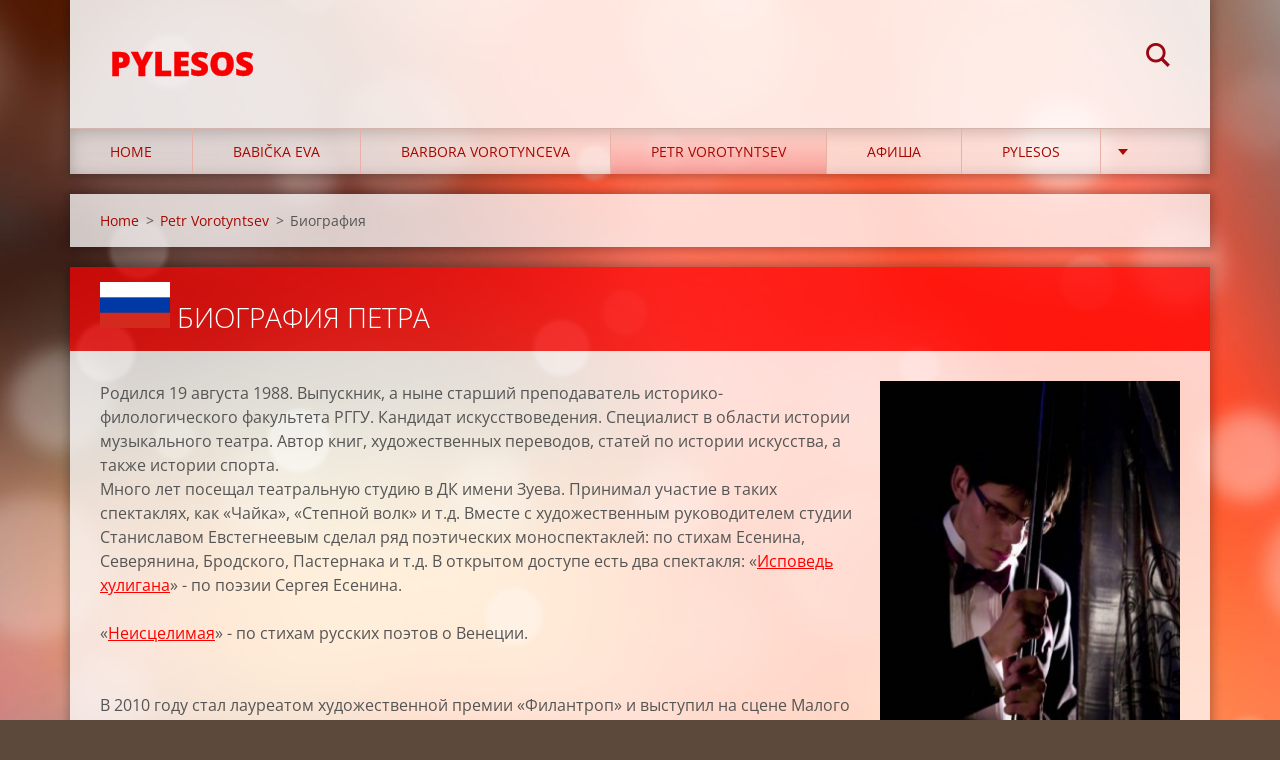

--- FILE ---
content_type: text/html; charset=UTF-8
request_url: https://www.pylesos.cz/petr-vorotyntsev/biografiya/
body_size: 7730
content:
<!doctype html>
<!--[if IE 8]><html class="lt-ie10 lt-ie9 no-js" lang="cs"> <![endif]-->
<!--[if IE 9]><html class="lt-ie10 no-js" lang="cs"> <![endif]-->
<!--[if gt IE 9]><!-->
<html class="no-js" lang="cs">
<!--<![endif]-->
	<head>
		<base href="https://www.pylesos.cz/">
  <meta charset="utf-8">
  <meta name="description" content="">
  <meta name="keywords" content="">
  <meta name="generator" content="Webnode">
  <meta name="apple-mobile-web-app-capable" content="yes">
  <meta name="apple-mobile-web-app-status-bar-style" content="black">
  <meta name="format-detection" content="telephone=no">
    <link rel="icon" type="image/svg+xml" href="/favicon.svg" sizes="any">  <link rel="icon" type="image/svg+xml" href="/favicon16.svg" sizes="16x16">  <link rel="icon" href="/favicon.ico"><link rel="canonical" href="https://www.pylesos.cz/petr-vorotyntsev/biografiya/">
<script type="text/javascript">(function(i,s,o,g,r,a,m){i['GoogleAnalyticsObject']=r;i[r]=i[r]||function(){
			(i[r].q=i[r].q||[]).push(arguments)},i[r].l=1*new Date();a=s.createElement(o),
			m=s.getElementsByTagName(o)[0];a.async=1;a.src=g;m.parentNode.insertBefore(a,m)
			})(window,document,'script','//www.google-analytics.com/analytics.js','ga');ga('create', 'UA-797705-6', 'auto',{"name":"wnd_header"});ga('wnd_header.set', 'dimension1', 'W1');ga('wnd_header.set', 'anonymizeIp', true);ga('wnd_header.send', 'pageview');var pageTrackerAllTrackEvent=function(category,action,opt_label,opt_value){ga('send', 'event', category, action, opt_label, opt_value)};</script>
  <link rel="alternate" type="application/rss+xml" href="https://pylesos.cz/rss/all.xml" title="">
<!--[if lte IE 9]><style type="text/css">.cke_skin_webnode iframe {vertical-align: baseline !important;}</style><![endif]-->
		<meta http-equiv="X-UA-Compatible" content="IE=edge">
		<title>Биография :: Pylesos</title>
		<meta name="viewport" content="width=device-width, initial-scale=1.0, maximum-scale=1.0, user-scalable=no">
		<link rel="stylesheet" href="https://d11bh4d8fhuq47.cloudfront.net/_system/skins/v12/50001473/css/style.css" />

		<script type="text/javascript" language="javascript" src="https://d11bh4d8fhuq47.cloudfront.net/_system/skins/v12/50001473/js/script.min.js"></script>


		<script type="text/javascript">
		/* <![CDATA[ */
		wtf.texts.set("photogallerySlideshowStop", 'Pozastavit prezentaci');
		wtf.texts.set("photogallerySlideshowStart", 'Spustit prezentaci');
		wtf.texts.set("faqShowAnswer", 'Zobrazit celou odpověď.');
		wtf.texts.set("faqHideAnswer", 'Skrýt odpověď.');
		wtf.texts.set("menuLabel", 'Menu');
		/* ]]> */
		</script>
	
				<script type="text/javascript">
				/* <![CDATA[ */
					
					if (typeof(RS_CFG) == 'undefined') RS_CFG = new Array();
					RS_CFG['staticServers'] = new Array('https://d11bh4d8fhuq47.cloudfront.net/');
					RS_CFG['skinServers'] = new Array('https://d11bh4d8fhuq47.cloudfront.net/');
					RS_CFG['filesPath'] = 'https://www.pylesos.cz/_files/';
					RS_CFG['filesAWSS3Path'] = 'https://f3af7f4a37.cbaul-cdnwnd.com/627af29bbf97bd2932d1324d16152f8f/';
					RS_CFG['lbClose'] = 'Zavřít';
					RS_CFG['skin'] = 'default';
					if (!RS_CFG['labels']) RS_CFG['labels'] = new Array();
					RS_CFG['systemName'] = 'Webnode';
						
					RS_CFG['responsiveLayout'] = 1;
					RS_CFG['mobileDevice'] = 0;
					RS_CFG['labels']['copyPasteSource'] = 'Více zde:';
					
				/* ]]> */
				</script><style type="text/css">/* <![CDATA[ */#c4800i30qjpeb {position: absolute;font-size: 13px !important;font-family: "Arial", helvetica, sans-serif !important;white-space: nowrap;z-index: 2147483647;-webkit-user-select: none;-khtml-user-select: none;-moz-user-select: none;-o-user-select: none;user-select: none;}#d170g940e9 {position: relative;top: -14px;}* html #d170g940e9 { top: -11px; }#d170g940e9 a { text-decoration: none !important; }#d170g940e9 a:hover { text-decoration: underline !important; }#d8ekibk79g {z-index: 2147483647;display: inline-block !important;font-size: 16px;padding: 7px 59px 9px 59px;background: transparent url(https://d11bh4d8fhuq47.cloudfront.net/img/footer/footerButtonWebnodeHover.png?ph=f3af7f4a37) top left no-repeat;height: 18px;cursor: pointer;}* html #d8ekibk79g { height: 36px; }#d8ekibk79g:hover { background: url(https://d11bh4d8fhuq47.cloudfront.net/img/footer/footerButtonWebnode.png?ph=f3af7f4a37) top left no-repeat; }#bd0k4f2k { display: none; }#d68749i83hge {z-index: 3000;text-align: left !important;position: absolute;height: 88px;font-size: 13px !important;color: #ffffff !important;font-family: "Arial", helvetica, sans-serif !important;overflow: hidden;cursor: pointer;}#d68749i83hge a {color: #ffffff !important;}#col5gl81c3 {color: #36322D !important;text-decoration: none !important;font-weight: bold !important;float: right;height: 31px;position: absolute;top: 19px;right: 15px;cursor: pointer;}#e2d75b21g69pi { float: right; padding-right: 27px; display: block; line-height: 31px; height: 31px; background: url(https://d11bh4d8fhuq47.cloudfront.net/img/footer/footerButton.png?ph=f3af7f4a37) top right no-repeat; white-space: nowrap; }#jh4ia8a9vo { position: relative; left: 1px; float: left; display: block; width: 15px; height: 31px; background: url(https://d11bh4d8fhuq47.cloudfront.net/img/footer/footerButton.png?ph=f3af7f4a37) top left no-repeat; }#col5gl81c3:hover { color: #36322D !important; text-decoration: none !important; }#col5gl81c3:hover #e2d75b21g69pi { background: url(https://d11bh4d8fhuq47.cloudfront.net/img/footer/footerButtonHover.png?ph=f3af7f4a37) top right no-repeat; }#col5gl81c3:hover #jh4ia8a9vo { background: url(https://d11bh4d8fhuq47.cloudfront.net/img/footer/footerButtonHover.png?ph=f3af7f4a37) top left no-repeat; }#c21e0fc7e {padding-right: 11px;padding-right: 11px;float: right;height: 60px;padding-top: 18px;background: url(https://d11bh4d8fhuq47.cloudfront.net/img/footer/footerBubble.png?ph=f3af7f4a37) top right no-repeat;}#c5jqg2lmo {float: left;width: 18px;height: 78px;background: url(https://d11bh4d8fhuq47.cloudfront.net/img/footer/footerBubble.png?ph=f3af7f4a37) top left no-repeat;}* html #d8ekibk79g { filter: progid:DXImageTransform.Microsoft.AlphaImageLoader(src='https://d11bh4d8fhuq47.cloudfront.net/img/footer/footerButtonWebnode.png?ph=f3af7f4a37'); background: transparent; }* html #d8ekibk79g:hover { filter: progid:DXImageTransform.Microsoft.AlphaImageLoader(src='https://d11bh4d8fhuq47.cloudfront.net/img/footer/footerButtonWebnodeHover.png?ph=f3af7f4a37'); background: transparent; }* html #c21e0fc7e { height: 78px; background-image: url(https://d11bh4d8fhuq47.cloudfront.net/img/footer/footerBubbleIE6.png?ph=f3af7f4a37);  }* html #c5jqg2lmo { background-image: url(https://d11bh4d8fhuq47.cloudfront.net/img/footer/footerBubbleIE6.png?ph=f3af7f4a37);  }* html #e2d75b21g69pi { background-image: url(https://d11bh4d8fhuq47.cloudfront.net/img/footer/footerButtonIE6.png?ph=f3af7f4a37); }* html #jh4ia8a9vo { background-image: url(https://d11bh4d8fhuq47.cloudfront.net/img/footer/footerButtonIE6.png?ph=f3af7f4a37); }* html #col5gl81c3:hover #rbcGrSigTryButtonRight { background-image: url(https://d11bh4d8fhuq47.cloudfront.net/img/footer/footerButtonHoverIE6.png?ph=f3af7f4a37);  }* html #col5gl81c3:hover #rbcGrSigTryButtonLeft { background-image: url(https://d11bh4d8fhuq47.cloudfront.net/img/footer/footerButtonHoverIE6.png?ph=f3af7f4a37);  }/* ]]> */</style><script type="text/javascript" src="https://d11bh4d8fhuq47.cloudfront.net/_system/client/js/compressed/frontend.package.1-3-108.js?ph=f3af7f4a37"></script><style type="text/css"></style></head>
	<body>		<div id="wrapper" class="index">

			<div id="content" class="centered">

					<header id="header" class="centered">
						<div id="header-inner">
							<div id="logo-wrapper" class="">
							    <div id="logo"><a href="home/" title="Přejít na úvodní stránku."><span id="rbcSystemIdentifierLogo">Pylesos</span></a></div>							</div>
							 
<div id="slogan" class="">
    <span id="rbcCompanySlogan" class="rbcNoStyleSpan"></span></div>
 
<div id="menu-links" class="">
    <a id="menu-link" href="#menu">
        Menu    </a>

	<a id="fulltext-link" href="#fulltext">
		Vyhledávání	</a>
</div>
 
<div id="fulltext" class="">
    
	<form action="/search/" method="get" id="fulltextSearch">

		<fieldset>
			<input id="fulltextSearchText" type="text" name="text" value="" placeholder="Vyhledávání">
			<button id="fulltextSearchButton" type="submit">Hledat</button>
		</fieldset>

	</form>
	</div>
 
 
 


						</div>
					</header>

				<main id="main" class="centered">
					<div id="main-inner">
						<div id="navigator" class="">
						    <div id="pageNavigator" class="rbcContentBlock"><a class="navFirstPage" href="/home/">Home</a><span class="separator"> &gt; </span>    <a href="/petr-vorotyntsev/">Petr Vorotyntsev</a><span class="separator"> &gt; </span>    <span id="navCurrentPage">Биография</span></div>						</div>
						 
<div class="column">


		<div class="widget widget-wysiwyg">
			<div class="widget-content">

	<h1 class="widget-title" style="display: none;"><img alt="" src="https://f3af7f4a37.cbaul-cdnwnd.com/627af29bbf97bd2932d1324d16152f8f/system_preview_small_200000345-36343372e6/1200px-Flag_of_Russia.svg.png" style="width: 70px; height: 67px;">&nbsp;Биография Петра</h1>
<div>
	<p><img alt="" class="img-right" src="https://f3af7f4a37.cbaul-cdnwnd.com/627af29bbf97bd2932d1324d16152f8f/system_preview_detail_200000346-d3f35d4ed8/petya.jpg" style="width: 300px; height: 447px; float: right;">Родился 19 августа 1988. Выпускник, а ныне старший преподаватель историко-филологического факультета РГГУ. Кандидат искусствоведения. Специалист в области истории музыкального театра. Автор книг, художественных переводов, статей по истории искусства, а также истории спорта.<br>
	Много лет посещал театральную студию в ДК имени Зуева. Принимал участие в таких спектаклях, как «Чайка», «Степной волк» и т.д. Вместе с художественным руководителем студии Станиславом Евстегнеевым сделал ряд поэтических моноспектаклей: по стихам Есенина, Северянина, Бродского, Пастернака и т.д. В открытом доступе есть два спектакля: «<a href="https://www.youtube.com/watch?v=dV9M7IetF04" rel="nofollow" target="_blank">Исповедь хулигана</a>» - по поэзии Сергея Есенина.<br>
	<br>
	«<a href="https://www.youtube.com/watch?v=Qiu1tj9Ib9k" rel="nofollow" target="_blank">Неисцелимая</a>» - по стихам русских поэтов о Венеции.<br>
	&nbsp;</p>
	<p>В 2010 году стал лауреатом художественной премии «Филантроп» и выступил на сцене Малого театра.</p>
	<p>В 2008 году о Петре бы снят документальный фильм&nbsp;<span style="font-size: 1rem;">«</span>Грань». Позже фильм был показан на кинофестивале&nbsp;«Кино без барьеров».</p>
	<p>В 2011 году также стал героем передачи <a href="https://www.youtube.com/watch?v=RIEbe2GhX2I" rel="nofollow" target="_blank">Фактор жизни</a> на телеканале ТВЦ.<br>
	<br>
	С детства страдает генетическим опорно-двигательным заболеванием. Поэтому и хочет, из солидарности, выступать для людей с ограниченными возможности. Их проблемы понимает изнутри.</p>
</div>
<p>&nbsp;</p>


			</div>
			<div class="widget-footer"></div>
		</div>

	</div>

 


					</div>
				</main>

				<nav id="menu" role="navigation" class="horizontal js-remove js-remove-section-header ">
				    

	<ul class="menu">
	<li class="first">
		<a href="/home/">
		Home
	</a>
	</li>
	<li>
		<a href="/babicka-eva/">
		Babička Eva
	</a>
	
	<ul class="level1">
		<li class="first">
		<a href="/babicka-eva/0-uvod/">
		0. Úvod
	</a>
	</li>
		<li>
		<a href="/babicka-eva/1-stridani-generaci/">
		1. Střídání generací
	</a>
	</li>
		<li class="last">
		<a href="/babicka-eva/2-muz-v-domacnosti-zivot-na-schodisti-domaci-telefon/">
		2. Muž v domácnosti - život na schodišti  - domácí telefon
	</a>
	</li>
	</ul>
	</li>
	<li>
		<a href="/barbora-vorotynceva/">
		Barbora Vorotynceva
	</a>
	</li>
	<li class="open selected">
		<a href="/petr-vorotyntsev/">
		Petr Vorotyntsev
	</a>
	
	<ul class="level1">
		<li class="first selected activeSelected">
		<a href="/petr-vorotyntsev/biografiya/">
		Биография
	</a>
	</li>
		<li class="last">
		<a href="/petr-vorotyntsev/zivotopis/">
		Životopis
	</a>
	</li>
	</ul>
	</li>
	<li>
		<a href="/afisha/">
		Афиша
	</a>
	</li>
	<li>
		<a href="/pylesos/">
		Pylesos
	</a>
	
	<ul class="level1">
		<li class="first last">
		<a href="/pylesos/proc-pochemu-pylesos/">
		Proč Почему PYLESOS
	</a>
	</li>
	</ul>
	</li>
	<li>
		<a href="/media/">
		Media
	</a>
	
	<ul class="level1">
		<li class="first">
		<a href="/barbora-vorotynceva/fotky-v-civilu/">
		Fotky
	</a>
	</li>
		<li>
		<a href="/barbora-vorotynceva/fotky-koncerty/">
		Fotky koncerty
	</a>
	</li>
		<li>
		<a href="/media/audio/">
		Audio
	</a>
	</li>
		<li class="last">
		<a href="/barbora-vorotynceva/video/">
		Video
	</a>
	</li>
	</ul>
	</li>
	<li>
		<a href="/texty/">
		Texty
	</a>
	
	<ul class="level1">
		<li class="first last">
		<a href="/texty/a2april/">
		2april
	</a>
	</li>
	</ul>
	</li>
	<li class="last">
		<a href="/kontaktujte-nas/">
		Kontaktujte nás :-)
	</a>
	</li>
</ul>
				
				</nav>
				 


				<footer id="footer" class="centered">
					<div id="footer-inner">
 
<div class="column">
<div id="contact" class="">
    

		<div class="widget widget-contact">

	

		<div class="widget-content">
			<span class="contact-company"><span>Барбора Воротынцева</span></span>
			

		<span class="contact-address"><span>baravoro - gmail.com</span></span>

	
			
			
		</div>

	

		</div>

				
</div>
 
</div>

<div class="column">
<div id="lang" class="">
    <div id="languageSelect"></div>			
</div>
 
<div id="copyright" class="">
    <span id="rbcFooterText" class="rbcNoStyleSpan">© 2017 Všechna práva vyhrazena.</span></div>
 
<div id="signature" class="">
    <span class="rbcSignatureText"><a rel="nofollow" href="https://www.webnode.cz?utm_source=text&amp;utm_medium=footer&amp;utm_campaign=free4">Tvorba webových stránek zdarma</a><a id="d8ekibk79g" rel="nofollow" href="https://www.webnode.cz?utm_source=button&amp;utm_medium=footer&amp;utm_campaign=free4"><span id="bd0k4f2k">Webnode</span></a></span></div>
 
</div>



					</div>
				</footer>

				

			</div>

			

		</div>
	<div id="rbcFooterHtml"></div><div style="display: none;" id="c4800i30qjpeb"><span id="d170g940e9">&nbsp;</span></div><div id="d68749i83hge" style="display: none;"><a href="https://www.webnode.cz?utm_source=window&amp;utm_medium=footer&amp;utm_campaign=free4" rel="nofollow"><div id="c5jqg2lmo"><!-- / --></div><div id="c21e0fc7e"><div><strong id="bd5341cfjk6">Vytvořte si vlastní web zdarma!</strong><br /><span id="k3148nglzcfd">Moderní webové stránky za 5 minut</span></div><span id="col5gl81c3"><span id="jh4ia8a9vo"><!-- / --></span><span id="e2d75b21g69pi">Vyzkoušet</span></span></div></a></div><script type="text/javascript">/* <![CDATA[ */var ehhjaga1j4efb8 = {sig: $('c4800i30qjpeb'),prefix: $('d170g940e9'),btn : $('d8ekibk79g'),win : $('d68749i83hge'),winLeft : $('c5jqg2lmo'),winLeftT : $('ha04b997nhn'),winLeftB : $('f8369ca225083'),winRght : $('c21e0fc7e'),winRghtT : $('g6221eb79n'),winRghtB : $('a5lcjbm1045'),tryBtn : $('col5gl81c3'),tryLeft : $('jh4ia8a9vo'),tryRght : $('e2d75b21g69pi'),text : $('k3148nglzcfd'),title : $('bd5341cfjk6')};ehhjaga1j4efb8.sig.appendChild(ehhjaga1j4efb8.btn);var c2bjicrc=0,h0477c0jfiquwk=0,ahttu72755bf4=0,h80bd673ea,hnti8uj4g44gg=$$('.rbcSignatureText')[0],aeifkijsq=false,gdslc7i2a;function flngds619bcdca(){if (!aeifkijsq && pageTrackerAllTrackEvent){pageTrackerAllTrackEvent('Signature','Window show - web',ehhjaga1j4efb8.sig.getElementsByTagName('a')[0].innerHTML);aeifkijsq=true;}ehhjaga1j4efb8.win.show();ahttu72755bf4=ehhjaga1j4efb8.tryLeft.offsetWidth+ehhjaga1j4efb8.tryRght.offsetWidth+1;ehhjaga1j4efb8.tryBtn.style.width=parseInt(ahttu72755bf4)+'px';ehhjaga1j4efb8.text.parentNode.style.width = '';ehhjaga1j4efb8.winRght.style.width=parseInt(20+ahttu72755bf4+Math.max(ehhjaga1j4efb8.text.offsetWidth,ehhjaga1j4efb8.title.offsetWidth))+'px';ehhjaga1j4efb8.win.style.width=parseInt(ehhjaga1j4efb8.winLeft.offsetWidth+ehhjaga1j4efb8.winRght.offsetWidth)+'px';var wl=ehhjaga1j4efb8.sig.offsetLeft+ehhjaga1j4efb8.btn.offsetLeft+ehhjaga1j4efb8.btn.offsetWidth-ehhjaga1j4efb8.win.offsetWidth+12;if (wl<10){wl=10;}ehhjaga1j4efb8.win.style.left=parseInt(wl)+'px';ehhjaga1j4efb8.win.style.top=parseInt(h0477c0jfiquwk-ehhjaga1j4efb8.win.offsetHeight)+'px';clearTimeout(h80bd673ea);}function g54ihffq9(){h80bd673ea=setTimeout('ehhjaga1j4efb8.win.hide()',1000);}function eitewk356(){var ph = RubicusFrontendIns.photoDetailHandler.lightboxFixed?document.getElementsByTagName('body')[0].offsetHeight/2:RubicusFrontendIns.getPageSize().pageHeight;ehhjaga1j4efb8.sig.show();c2bjicrc=0;h0477c0jfiquwk=0;if (hnti8uj4g44gg&&hnti8uj4g44gg.offsetParent){var obj=hnti8uj4g44gg;do{c2bjicrc+=obj.offsetLeft;h0477c0jfiquwk+=obj.offsetTop;} while (obj = obj.offsetParent);}if ($('rbcFooterText')){ehhjaga1j4efb8.sig.style.color = $('rbcFooterText').getStyle('color');ehhjaga1j4efb8.sig.getElementsByTagName('a')[0].style.color = $('rbcFooterText').getStyle('color');}ehhjaga1j4efb8.sig.style.width=parseInt(ehhjaga1j4efb8.prefix.offsetWidth+ehhjaga1j4efb8.btn.offsetWidth)+'px';if (c2bjicrc<0||c2bjicrc>document.body.offsetWidth){c2bjicrc=(document.body.offsetWidth-ehhjaga1j4efb8.sig.offsetWidth)/2;}if (c2bjicrc>(document.body.offsetWidth*0.55)){ehhjaga1j4efb8.sig.style.left=parseInt(c2bjicrc+(hnti8uj4g44gg?hnti8uj4g44gg.offsetWidth:0)-ehhjaga1j4efb8.sig.offsetWidth)+'px';}else{ehhjaga1j4efb8.sig.style.left=parseInt(c2bjicrc)+'px';}if (h0477c0jfiquwk<=0 || RubicusFrontendIns.photoDetailHandler.lightboxFixed){h0477c0jfiquwk=ph-5-ehhjaga1j4efb8.sig.offsetHeight;}ehhjaga1j4efb8.sig.style.top=parseInt(h0477c0jfiquwk-5)+'px';}function hninhmp113840(){if (gdslc7i2a){clearTimeout(gdslc7i2a);}gdslc7i2a = setTimeout('eitewk356()', 10);}Event.observe(window,'load',function(){if (ehhjaga1j4efb8.win&&ehhjaga1j4efb8.btn){if (hnti8uj4g44gg){if (hnti8uj4g44gg.getElementsByTagName("a").length > 0){ehhjaga1j4efb8.prefix.innerHTML = hnti8uj4g44gg.innerHTML + '&nbsp;';}else{ehhjaga1j4efb8.prefix.innerHTML = '<a href="https://www.webnode.cz?utm_source=text&amp;utm_medium=footer&amp;utm_content=cz-web-0&amp;utm_campaign=signature" rel="nofollow">'+hnti8uj4g44gg.innerHTML + '</a>&nbsp;';}hnti8uj4g44gg.style.visibility='hidden';}else{if (pageTrackerAllTrackEvent){pageTrackerAllTrackEvent('Signature','Missing rbcSignatureText','www.pylesos.cz');}}eitewk356();setTimeout(eitewk356, 500);setTimeout(eitewk356, 1000);setTimeout(eitewk356, 5000);Event.observe(ehhjaga1j4efb8.btn,'mouseover',flngds619bcdca);Event.observe(ehhjaga1j4efb8.win,'mouseover',flngds619bcdca);Event.observe(ehhjaga1j4efb8.btn,'mouseout',g54ihffq9);Event.observe(ehhjaga1j4efb8.win,'mouseout',g54ihffq9);Event.observe(ehhjaga1j4efb8.win,'click',function(){if (pageTrackerAllTrackEvent){pageTrackerAllTrackEvent('Signature','Window click - web','Vytvořte si vlastní web zdarma!',0);}document/*b4n3ebf6ao7*/.location.href='https://www.webnode.cz?utm_source=window&utm_medium=footer&utm_content=cz-web-0&utm_campaign=signature';});Event.observe(window, 'resize', hninhmp113840);Event.observe(document.body, 'resize', hninhmp113840);RubicusFrontendIns.addObserver({onResize: hninhmp113840});RubicusFrontendIns.addObserver({onContentChange: hninhmp113840});RubicusFrontendIns.addObserver({onLightboxUpdate: eitewk356});Event.observe(ehhjaga1j4efb8.btn, 'click', function(){if (pageTrackerAllTrackEvent){pageTrackerAllTrackEvent('Signature','Button click - web',ehhjaga1j4efb8.sig.getElementsByTagName('a')[0].innerHTML);}});Event.observe(ehhjaga1j4efb8.tryBtn, 'click', function(){if (pageTrackerAllTrackEvent){pageTrackerAllTrackEvent('Signature','Try Button click - web','Vytvořte si vlastní web zdarma!',0);}});}});RubicusFrontendIns.addFileToPreload('https://d11bh4d8fhuq47.cloudfront.net/img/footer/footerButtonWebnode.png?ph=f3af7f4a37');RubicusFrontendIns.addFileToPreload('https://d11bh4d8fhuq47.cloudfront.net/img/footer/footerButton.png?ph=f3af7f4a37');RubicusFrontendIns.addFileToPreload('https://d11bh4d8fhuq47.cloudfront.net/img/footer/footerButtonHover.png?ph=f3af7f4a37');RubicusFrontendIns.addFileToPreload('https://d11bh4d8fhuq47.cloudfront.net/img/footer/footerBubble.png?ph=f3af7f4a37');if (Prototype.Browser.IE){RubicusFrontendIns.addFileToPreload('https://d11bh4d8fhuq47.cloudfront.net/img/footer/footerBubbleIE6.png?ph=f3af7f4a37');RubicusFrontendIns.addFileToPreload('https://d11bh4d8fhuq47.cloudfront.net/img/footer/footerButtonHoverIE6.png?ph=f3af7f4a37');}RubicusFrontendIns.copyLink = 'https://www.webnode.cz';RS_CFG['labels']['copyPasteBackLink'] = 'Vytvořte si vlastní stránky zdarma:';/* ]]> */</script><script type="text/javascript">var keenTrackerCmsTrackEvent=function(id){if(typeof _jsTracker=="undefined" || !_jsTracker){return false;};try{var name=_keenEvents[id];var keenEvent={user:{u:_keenData.u,p:_keenData.p,lc:_keenData.lc,t:_keenData.t},action:{identifier:id,name:name,category:'cms',platform:'WND1',version:'2.1.157'},browser:{url:location.href,ua:navigator.userAgent,referer_url:document.referrer,resolution:screen.width+'x'+screen.height,ip:'18.222.233.200'}};_jsTracker.jsonpSubmit('PROD',keenEvent,function(err,res){});}catch(err){console.log(err)};};</script></body>
</html>

--- FILE ---
content_type: text/css
request_url: https://d11bh4d8fhuq47.cloudfront.net/_system/skins/v12/50001473/css/style.css
body_size: 17095
content:
@import url("https://d11bh4d8fhuq47.cloudfront.net/w1-google-fonts-pack/w1-google-fonts-pack.min.css");
.cf:before, .cf:after, .clearfix:before, .clearfix:after { content: ""; display: table; }
.cf:after, .clearfix:after { clear: both; }

.no-callout { -webkit-touch-callout: none; }

.gif-hidden { position: absolute; left: -100%; }

.ir, .image-replacement { background-color: transparent; background-repeat: no-repeat; border: 0; direction: ltr; display: block; overflow: hidden; text-align: left; text-indent: -999em; }
.ir br, .image-replacement br { display: none; }

.hidden { display: none !important; visibility: hidden; }

.visually-hidden, .visually-hidden-focusable { border: 0; clip: rect(0 0 0 0); height: 1px; margin: -1px; overflow: hidden; padding: 0; position: absolute; width: 1px; }

.visually-hidden-focusable:active, .visually-hidden-focusable:focus { clip: auto; height: auto; margin: 0; overflow: visible; position: static; width: auto; }

.invisible { visibility: hidden; }

/*! normalize.css v3.0.1 | MIT License | git.io/normalize */
/** 1. Set default font family to sans-serif. 2. Prevent iOS text size adjust after orientation change, without disabling user zoom. */
html { font-family: sans-serif; /* 1 */ -ms-text-size-adjust: 100%; /* 2 */ -webkit-text-size-adjust: 100%; /* 2 */ }

/** Remove default margin. */
body { margin: 0; }

/* HTML5 display definitions ========================================================================== */
/** Correct `block` display not defined for any HTML5 element in IE 8/9. Correct `block` display not defined for `details` or `summary` in IE 10/11 and Firefox. Correct `block` display not defined for `main` in IE 11. */
article, aside, details, figcaption, figure, footer, header, hgroup, main, nav, section, summary { display: block; }

/** 1. Correct `inline-block` display not defined in IE 8/9. 2. Normalize vertical alignment of `progress` in Chrome, Firefox, and Opera. */
audio, canvas, progress, video { display: inline-block; /* 1 */ vertical-align: baseline; /* 2 */ }

/** Prevent modern browsers from displaying `audio` without controls. Remove excess height in iOS 5 devices. */
audio:not([controls]) { display: none; height: 0; }

/** Address `[hidden]` styling not present in IE 8/9/10. Hide the `template` element in IE 8/9/11, Safari, and Firefox < 22. */
[hidden], template { display: none; }

/* Links ========================================================================== */
/** Remove the gray background color from active links in IE 10. */
a { background: transparent; }

/** Improve readability when focused and also mouse hovered in all browsers. */
a:active, a:hover { outline: 0; }

/* Text-level semantics ========================================================================== */
/** Address styling not present in IE 8/9/10/11, Safari, and Chrome. */
abbr[title] { border-bottom: 1px dotted; }

/** Address style set to `bolder` in Firefox 4+, Safari, and Chrome. */
b, strong { font-weight: bold; }

/** Address styling not present in Safari and Chrome. */
dfn { font-style: italic; }

/** Address variable `h1` font-size and margin within `section` and `article` contexts in Firefox 4+, Safari, and Chrome. */
h1 { font-size: 2em; margin: 0.67em 0; }

/** Address styling not present in IE 8/9. */
mark { background: #ff0; color: #000; }

/** Address inconsistent and variable font size in all browsers. */
small { font-size: 80%; }

/** Prevent `sub` and `sup` affecting `line-height` in all browsers. */
sub, sup { font-size: 75%; line-height: 0; position: relative; vertical-align: baseline; }

sup { top: -0.5em; }

sub { bottom: -0.25em; }

/* Embedded content ========================================================================== */
/** Remove border when inside `a` element in IE 8/9/10. */
img { border: 0; }

/** Correct overflow not hidden in IE 9/10/11. */
svg:not(:root) { overflow: hidden; }

/* Grouping content ========================================================================== */
/** Address margin not present in IE 8/9 and Safari. */
figure { margin: 1em 40px; }

/** Address differences between Firefox and other browsers. */
hr { -moz-box-sizing: content-box; box-sizing: content-box; height: 0; }

/** Contain overflow in all browsers. */
pre { overflow: auto; }

/** Address odd `em`-unit font size rendering in all browsers. */
code, kbd, pre, samp { font-family: monospace, monospace; font-size: 1em; }

/* Forms ========================================================================== */
/** Known limitation: by default, Chrome and Safari on OS X allow very limited styling of `select`, unless a `border` property is set. */
/** 1. Correct color not being inherited. Known issue: affects color of disabled elements. 2. Correct font properties not being inherited. 3. Address margins set differently in Firefox 4+, Safari, and Chrome. */
button, input, optgroup, select, textarea { color: inherit; /* 1 */ font: inherit; /* 2 */ margin: 0; /* 3 */ }

/** Address `overflow` set to `hidden` in IE 8/9/10/11. */
button { overflow: visible; }

/** Address inconsistent `text-transform` inheritance for `button` and `select`. All other form control elements do not inherit `text-transform` values. Correct `button` style inheritance in Firefox, IE 8/9/10/11, and Opera. Correct `select` style inheritance in Firefox. */
button, select { text-transform: none; }

/** 1. Avoid the WebKit bug in Android 4.0.* where (2) destroys native `audio` and `video` controls. 2. Correct inability to style clickable `input` types in iOS. 3. Improve usability and consistency of cursor style between image-type `input` and others. */
button, html input[type="button"], input[type="reset"], input[type="submit"] { -webkit-appearance: button; /* 2 */ cursor: pointer; /* 3 */ }

/** Re-set default cursor for disabled elements. */
button[disabled], html input[disabled] { cursor: default; }

/** Remove inner padding and border in Firefox 4+. */
button::-moz-focus-inner, input::-moz-focus-inner { border: 0; padding: 0; }

/** Address Firefox 4+ setting `line-height` on `input` using `!important` in the UA stylesheet. */
input { line-height: normal; }

/** It's recommended that you don't attempt to style these elements. Firefox's implementation doesn't respect box-sizing, padding, or width.  1. Address box sizing set to `content-box` in IE 8/9/10. 2. Remove excess padding in IE 8/9/10. */
input[type="checkbox"], input[type="radio"] { box-sizing: border-box; /* 1 */ padding: 0; /* 2 */ }

/** Fix the cursor style for Chrome's increment/decrement buttons. For certain `font-size` values of the `input`, it causes the cursor style of the decrement button to change from `default` to `text`. */
input[type="number"]::-webkit-inner-spin-button, input[type="number"]::-webkit-outer-spin-button { height: auto; }

/** 1. Address `appearance` set to `searchfield` in Safari and Chrome. 2. Address `box-sizing` set to `border-box` in Safari and Chrome (include `-moz` to future-proof). */
input[type="search"] { -webkit-appearance: textfield; /* 1 */ -moz-box-sizing: content-box; -webkit-box-sizing: content-box; /* 2 */ box-sizing: content-box; }

/** Remove inner padding and search cancel button in Safari and Chrome on OS X. Safari (but not Chrome) clips the cancel button when the search input has padding (and `textfield` appearance). */
input[type="search"]::-webkit-search-cancel-button, input[type="search"]::-webkit-search-decoration { -webkit-appearance: none; }

/** Define consistent border, margin, and padding. */
fieldset { border: 1px solid #c0c0c0; margin: 0 2px; padding: 0.35em 0.625em 0.75em; }

/** 1. Correct `color` not being inherited in IE 8/9/10/11. 2. Remove padding so people aren't caught out if they zero out fieldsets. */
legend { border: 0; /* 1 */ padding: 0; /* 2 */ }

/** Remove default vertical scrollbar in IE 8/9/10/11. */
textarea { overflow: auto; }

/** Don't inherit the `font-weight` (applied by a rule above). NOTE: the default cannot safely be changed in Chrome and Safari on OS X. */
optgroup { font-weight: bold; }

/* Tables ========================================================================== */
/** Remove most spacing between table cells. */
table { border-collapse: collapse; border-spacing: 0; }

td, th { padding: 0; }

/** Profound Grid  Built in Sass (SCSS) this responsive/adaptive grid supports both fixed and fluid layouts,  relative and fixed gutters, as well as your choice of semantic markup or generic '.grid-x' classes.  The biggest difference to other grid systems is the use of negative margins for column placements, avoiding the subpixel rounding issues that usually break/uglify fluid layouts in some browsers.  Nested columns are supported too, without having to reset the grid on each level.   Credits/Inspiration: ------------------- Semantic Grid: http://www.semantic.gs Susy: http://susy.oddbird.net Negative Grid: http://chrisplaneta.com/freebies/negativegrid-fluid-css-grid-by-chris-planeta/  @author Profound Creative Studio @url http://www.profoundgrid.com @url http://www.weareprofound.com  */
/** Legacy Clearfix */
/** Establish the grid-containing element. */
/** Align an element to the grid. */
/** Apply to any column to make it the last one of the current row. */
@-webkit-keyframes gallery-photo { 0% { opacity: 0; }
  100% { opacity: 1; } }
@-moz-keyframes gallery-photo { 0% { opacity: 0; }
  100% { opacity: 1; } }
@-ms-keyframes gallery-photo { 0% { opacity: 0; }
  100% { opacity: 1; } }
@-o-keyframes gallery-photo { 0% { opacity: 0; }
  100% { opacity: 1; } }
@keyframes gallery-photo { 0% { opacity: 0; }
  100% { opacity: 1; } }
/*
* { -webkit-tap-highlight-color: rgba(0, 0, 0, 0) !important; -webkit-tap-highlight-color: transparent !important;
}
*/
html { width: 100%; -webkit-font-smoothing: antialiased; }

body { width: 100%; min-height: 100%; position: relative; margin: 0; padding: 0; font-family: "Open Sans", sans-serif; font-weight: 400; font-size: 16px; font-size: 1rem; line-height: 1.5; background: #5c493b; background-image: url("../img/mobile-bg.jpg"); background-repeat: no-repeat; background-position: center top; background-attachment: fixed; -webkit-background-size: cover; background-size: cover; }
@media screen and (min-width: 768px) { body { background-image: url("../img/bg.jpg"); } }
.lt-ie9 body { background-image: url("../img/bg.jpg"); }

#wrapper { -webkit-box-sizing: border-box; -moz-box-sizing: border-box; box-sizing: border-box; width: 100%; height: 100%; min-height: 100%; padding: 0; margin: 0; text-align: left; position: relative; word-wrap: break-word; }
#wrapper:before, #wrapper:after { content: ""; display: table; }
#wrapper:after { clear: both; }
#wrapper #content { width: 100%; height: 100%; min-height: 100%; margin: 0; padding: 0; position: relative; z-index: 4; color: rgb(85, 85, 85); }
#wrapper #content:before, #wrapper #content:after { content: ""; display: table; }
#wrapper #content:after { clear: both; }
@media screen and (min-width: 768px) { #wrapper #content.centered { max-width: 100%; margin: 0 auto; text-align: center; }
  #wrapper #content.left { max-width: 100%; float: left; }
  #wrapper #content.right { max-width: 100%; float: right; } }
.lt-ie9 #wrapper #content.centered { max-width: 100%; margin: 0 auto; text-align: center; }
.lt-ie9 #wrapper #content.left { max-width: 100%; float: left; }
.lt-ie9 #wrapper #content.right { max-width: 100%; float: right; }

#wrapper p { word-wrap: break-word; padding: 0; margin: 0 0 24px; }
#wrapper strong, #wrapper b { font-weight: 700; font-style: normal; }
#wrapper em, #wrapper i { font-weight: 400; font-style: italic; }
#wrapper h1 { -webkit-box-sizing: border-box; -moz-box-sizing: border-box; box-sizing: border-box; font-size: 32px; font-size: 2rem; line-height: 1.3125; margin: 0 0 24px 0; padding: 0 0 0 15px; word-wrap: break-word; font-weight: 700; font-style: normal; color: #ff0000; border-left: 3px solid #fd9797; }
#wrapper h2 { -webkit-box-sizing: border-box; -moz-box-sizing: border-box; box-sizing: border-box; font-size: 28px; font-size: 1.75rem; line-height: 1.3571428571; margin: 0 0 24px 0; padding: 0 0 0 15px; word-wrap: break-word; font-weight: 700; font-style: normal; color: #ff0000; border-left: 3px solid #fd9797; }
#wrapper h3 { -webkit-box-sizing: border-box; -moz-box-sizing: border-box; box-sizing: border-box; font-size: 25px; font-size: 1.5625rem; line-height: 1.28; margin: 0 0 24px 0; padding: 0 0 0 15px; word-wrap: break-word; font-weight: 700; font-style: normal; color: #ff0000; border-left: 3px solid #fd9797; }
#wrapper h4 { -webkit-box-sizing: border-box; -moz-box-sizing: border-box; box-sizing: border-box; font-size: 22px; font-size: 1.375rem; line-height: 1.2727272727; margin: 0 0 24px 0; padding: 0 0 0 15px; word-wrap: break-word; font-weight: 700; font-style: normal; color: #ff0000; border-left: 3px solid #fd9797; }
#wrapper h5 { -webkit-box-sizing: border-box; -moz-box-sizing: border-box; box-sizing: border-box; font-size: 18px; font-size: 1.125rem; line-height: 1.4444444444; margin: 0 0 24px 0; padding: 0 0 0 15px; word-wrap: break-word; font-weight: 700; font-style: normal; color: #ff0000; border-left: 3px solid #fd9797; }
#wrapper h6 { -webkit-box-sizing: border-box; -moz-box-sizing: border-box; box-sizing: border-box; font-size: 18px; font-size: 1.125rem; line-height: 1.4444444444; margin: 0 0 24px 0; padding: 0 0 0 15px; word-wrap: break-word; font-weight: 700; font-style: normal; color: #ff0000; border-left: 3px solid #fd9797; }
#wrapper ul, #wrapper ol { margin: 0 0 24px 0; padding: 0 0 0 48px; }
#wrapper ul li, #wrapper ol li { margin: 0 0 9px 0; }
#wrapper ul ul, #wrapper ul ol, #wrapper ol ul, #wrapper ol ol { margin: 9px 0 0 0; }
#wrapper ul li { list-style-type: disc; }
#wrapper ol li { list-style-type: inherit; }
#wrapper dl { margin: 0 0 24px 0; }
#wrapper dl dt { margin-bottom: 12px; font-weight: 700; }
#wrapper dl dd { margin: 0 0 0 12px; }
#wrapper a, #wrapper a:visited { -webkit-transition: all 400ms ease; -moz-transition: all 400ms ease; -o-transition: all 400ms ease; transition: all 400ms ease; color: rgb(255, 0, 0); text-decoration: underline; }
@media screen and (min-width: 768px) { #wrapper a:hover, #wrapper a:active { color: rgb(167, 8, 0); text-decoration: underline; } }
.lt-ie9 #wrapper a:hover, .lt-ie9 #wrapper a:active { color: rgb(167, 8, 0); text-decoration: underline; }
#wrapper table { border-collapse: collapse; display: inline-table; margin: 0 0 24px 0; border: none; }
#wrapper table.basic { border: none; }
#wrapper table.basic td, #wrapper table.basic th { border: none; padding: 0; background: transparent; }
#wrapper td { font-weight: 400; text-align: left; padding: 9px 12px; }
#wrapper th, #wrapper thead td { font-weight: 400; text-align: left; }
#wrapper table.modernTable tbody td { color: rgb(85, 85, 85); background: #fff; border: 1px solid #ff0000; }
#wrapper table.modernTable tbody tr:nth-child(even) td { background: transparent; }
#wrapper table.modernTable tbody tr:nth-child(odd) td { background: #fcfcfc; }
#wrapper table.withHeader th, #wrapper table.withHeader thead td { color: rgb(255, 255, 255); background: #ff0000; border: 1px solid #ff0000; }
#wrapper .table-responsive { -webkit-box-sizing: border-box; -moz-box-sizing: border-box; box-sizing: border-box; width: 100%; margin: 0 0 24px 0; padding: 0 0 12px 0; overflow-x: auto; overflow-y: hidden; -ms-overflow-style: -ms-autohiding-scrollbar; -webkit-overflow-scrolling: touch; }
@media screen and (min-width: 960px) { #wrapper .table-responsive { padding: 0; } }
.lt-ie9 #wrapper .table-responsive { padding: 0; }
#wrapper .table-responsive table { border-collapse: collapse; border: none; display: table; margin: 0; table-layout: auto; }
#wrapper .table-responsive::-webkit-scrollbar { width: 8px; height: 8px; }
#wrapper .table-responsive::-webkit-scrollbar-track { background-color: rgba(0, 0, 0, 0.05); }
#wrapper .table-responsive::-webkit-scrollbar-thumb { background-color: rgba(0, 0, 0, 0.2); -webkit-box-shadow: inset 1px 1px 0 rgba(0, 0, 0, 0.1), inset 0 -1px 0 rgba(0, 0, 0, 0.07); }
#wrapper .table-responsive::-webkit-scrollbar-button { width: 0; height: 0; display: none; }
#wrapper .table-responsive::-webkit-scrollbar-corner { background-color: rgba(0, 0, 0, 0); }
#wrapper img, #wrapper a img, #wrapper a:hover img { -webkit-box-sizing: border-box; -moz-box-sizing: border-box; box-sizing: border-box; width: auto; max-width: 100%; height: auto !important; margin: 0; padding: 0; border: none; }
#wrapper img.img-left, #wrapper a img.img-left, #wrapper a:hover img.img-left { margin: 0 24px 24px 0; }
#wrapper img.img-right, #wrapper a img.img-right, #wrapper a:hover img.img-right { margin: 0 0 24px 24px; }
#wrapper hr { border: 1px solid #d7d7d7; display: block; margin: 0 0 24px 0; padding: 0; height: 1px; }
#wrapper blockquote { font-size: 18px; font-size: 1.125rem; background: #fcfcfc; border-left: 2px solid #ff0000; font-weight: 400; font-style: italic; margin: 0 0 24px 0; padding: 24px; word-wrap: break-word; }
#wrapper blockquote p:last-child { margin: 0; }
#wrapper blockquote h1, #wrapper blockquote h2, #wrapper blockquote h3, #wrapper blockquote h4, #wrapper blockquote h5, #wrapper blockquote h6 { border: none; border-radius: 0; background: none; padding: 0; box-shadow: none; }

#wrapper .widget { -webkit-box-sizing: border-box; -moz-box-sizing: border-box; box-sizing: border-box; text-align: left; overflow: hidden; margin: 0 0 20px 0; padding: 0; width: 100%; background: transparent; -webkit-box-shadow: 0 0 9px 3px rgba(0, 0, 0, 0.25); box-shadow: 0 0 9px 3px rgba(0, 0, 0, 0.25); }
#wrapper .widget:before, #wrapper .widget:after { content: ""; display: table; }
#wrapper .widget:after { clear: both; }
@media screen and (min-width: 960px) { #wrapper .widget { max-width: 1140px; } }
.lt-ie9 #wrapper .widget { max-width: 1140px; }
#wrapper .widget .widget-inner { padding: 0; margin: 0; max-width: 100%; }
#wrapper .widget h1.widget-title, #wrapper .widget h2.widget-title { font-size: 21px; font-size: 1.3125rem; line-height: 1.4761904762; padding: 15px 30px; margin: 0; font-weight: 300; color: rgb(255, 255, 255); text-transform: uppercase; background: rgba(255, 0, 0, 0.71); border: none; }
#wrapper .widget h1.widget-title:before, #wrapper .widget h1.widget-title:after, #wrapper .widget h2.widget-title:before, #wrapper .widget h2.widget-title:after { content: ""; display: table; }
#wrapper .widget h1.widget-title:after, #wrapper .widget h2.widget-title:after { clear: both; }
@media screen and (min-width: 960px) { #wrapper .widget h1.widget-title, #wrapper .widget h2.widget-title { font-size: 28px; font-size: 1.75rem; line-height: 1.3571428571; } }
.lt-ie9 #wrapper .widget h1.widget-title, .lt-ie9 #wrapper .widget h2.widget-title { font-size: 28px; font-size: 1.75rem; line-height: 1.3571428571; }
#wrapper .widget .widget-content { -webkit-box-sizing: border-box; -moz-box-sizing: border-box; box-sizing: border-box; background: rgba(255, 255, 255, 0.75); margin: 0; padding: 30px 30px 0; }
#wrapper .widget .widget-content:before, #wrapper .widget .widget-content:after { content: ""; display: table; }
#wrapper .widget .widget-content:after { clear: both; }
#wrapper .widget .widget-footer { -webkit-box-sizing: border-box; -moz-box-sizing: border-box; box-sizing: border-box; background: rgba(255, 255, 255, 0.75); width: auto; display: block; overflow: hidden; margin: 0; padding: 0 30px 30px; }
#wrapper .widget .widget-footer:before, #wrapper .widget .widget-footer:after { content: ""; display: table; }
#wrapper .widget .widget-footer:after { clear: both; }
#wrapper .widget .rbcReplaceTextColor { color: rgb(85, 85, 85); }
#wrapper .rbcWidgetArea { -webkit-box-sizing: border-box; -moz-box-sizing: border-box; box-sizing: border-box; margin: 0 0 20px 0; padding: 0; overflow: hidden; }
#wrapper .rbcWidgetArea:before, #wrapper .rbcWidgetArea:after { content: ""; display: table; }
#wrapper .rbcWidgetArea:after { clear: both; }
#wrapper .rbcFormSuccessInfo { -webkit-box-sizing: border-box; -moz-box-sizing: border-box; box-sizing: border-box; text-align: left; overflow: hidden; margin: 0 0 20px 0; padding: 0; width: 100%; }
#wrapper .rbcFormSuccessInfo:before, #wrapper .rbcFormSuccessInfo:after { content: ""; display: table; }
#wrapper .rbcFormSuccessInfo:after { clear: both; }
@media screen and (min-width: 960px) { #wrapper .rbcFormSuccessInfo { max-width: 1140px; } }
.lt-ie9 #wrapper .rbcFormSuccessInfo { max-width: 1140px; }
#wrapper .rbcFormSuccessInfo .widget-title { font-size: 21px; font-size: 1.3125rem; line-height: 1.4761904762; padding: 15px 30px; margin: 0; font-weight: 300; color: rgb(255, 255, 255); text-transform: uppercase; background: rgba(255, 0, 0, 0.71); border: none; }
#wrapper .rbcFormSuccessInfo .widget-title:before, #wrapper .rbcFormSuccessInfo .widget-title:after { content: ""; display: table; }
#wrapper .rbcFormSuccessInfo .widget-title:after { clear: both; }
@media screen and (min-width: 960px) { #wrapper .rbcFormSuccessInfo .widget-title { font-size: 28px; font-size: 1.75rem; line-height: 1.3571428571; } }
.lt-ie9 #wrapper .rbcFormSuccessInfo .widget-title { font-size: 28px; font-size: 1.75rem; line-height: 1.3571428571; }
#wrapper .rbcFormSuccessInfo p { -webkit-box-sizing: border-box; -moz-box-sizing: border-box; box-sizing: border-box; background: rgba(255, 255, 255, 0.75); margin: 0; padding: 48px; }
#wrapper .rbcFormSuccessInfo p:before, #wrapper .rbcFormSuccessInfo p:after { content: ""; display: table; }
#wrapper .rbcFormSuccessInfo p:after { clear: both; }
#wrapper .widget-articles .widget-content:before, #wrapper .widget-articles .widget-content:after { content: ""; display: table; }
#wrapper .widget-articles .widget-content:after { clear: both; }
#wrapper .widget-articles .widget-content article { -webkit-box-sizing: border-box; -moz-box-sizing: border-box; box-sizing: border-box; overflow: hidden; margin: 0 0 3.5% 0; overflow: hidden; background: #fcfcfc; padding: 12px; }
#wrapper .widget-articles .widget-content article header { -webkit-box-sizing: border-box; -moz-box-sizing: border-box; box-sizing: border-box; padding: 0; margin: 0 0 12px 0; }
#wrapper .widget-articles .widget-content article header h3 { font-size: 18px; font-size: 1.125rem; line-height: 1.4444444444; text-transform: uppercase; font-weight: 700; margin: 0 0 6px 0; padding: 0 0 0 15px; }
#wrapper .widget-articles .widget-content article header h3 a { -webkit-transition: color 300ms; -moz-transition: color 300ms; -o-transition: color 300ms; transition: color 300ms; color: rgb(255, 0, 0); text-decoration: none; }
@media screen and (min-width: 768px) { #wrapper .widget-articles .widget-content article header h3 a:hover { color: rgb(167, 8, 0); text-decoration: none; } }
.lt-ie9 #wrapper .widget-articles .widget-content article header h3 a:hover { color: rgb(167, 8, 0); text-decoration: none; }
#wrapper .widget-articles .widget-content article .article-date { font-size: 12px; font-size: 0.75rem; text-align: left; color: rgb(85, 85, 85); font-weight: 700; }
#wrapper .widget-articles .widget-content article .article-content { -webkit-box-sizing: border-box; -moz-box-sizing: border-box; box-sizing: border-box; font-size: 14px; font-size: 0.875rem; line-height: 1.5; text-align: left; margin: 0 0 12px 0; word-wrap: break-word; overflow: hidden; }
#wrapper .widget-articles .widget-content article .article-content:before, #wrapper .widget-articles .widget-content article .article-content:after { content: ""; display: table; }
#wrapper .widget-articles .widget-content article .article-content:after { clear: both; }
#wrapper .widget-articles .widget-content article .article-content p:last-child { margin-bottom: 0; }
#wrapper .widget-articles .widget-content article .article-more { -webkit-box-sizing: border-box; -moz-box-sizing: border-box; box-sizing: border-box; -webkit-transition: background 300ms, color 300ms; -moz-transition: background 300ms, color 300ms; -o-transition: background 300ms, color 300ms; transition: background 300ms, color 300ms; float: right; color: rgb(255, 255, 255); margin: 0 -12px -12px 0; font-size: 14px; font-size: 0.875rem; text-decoration: none; padding: 6px 12px; background: #ff0000; -webkit-transition: background 300ms; -moz-transition: background 300ms; -o-transition: background 300ms; transition: background 300ms; }
@media screen and (min-width: 768px) { #wrapper .widget-articles .widget-content article .article-more:hover { color: rgb(255, 255, 255); text-decoration: none; background: #A70800; } }
.lt-ie9 #wrapper .widget-articles .widget-content article .article-more:hover { color: rgb(255, 255, 255); text-decoration: none; background: #A70800; }
#wrapper .widget-articles .widget-content article { width: 100%; }
@media screen and (min-width: 480px) { #wrapper .widget-articles .widget-content article.article-1, #wrapper .widget-articles .widget-content article.article-3, #wrapper .widget-articles .widget-content article.article-5, #wrapper .widget-articles .widget-content article.article-7, #wrapper .widget-articles .widget-content article.article-9, #wrapper .widget-articles .widget-content article.article-11 { width: 48.25%; float: left; }
  #wrapper .widget-articles .widget-content article.article-2, #wrapper .widget-articles .widget-content article.article-4, #wrapper .widget-articles .widget-content article.article-6, #wrapper .widget-articles .widget-content article.article-8, #wrapper .widget-articles .widget-content article.article-10, #wrapper .widget-articles .widget-content article.article-0 { width: 48.25%; float: right; } }
@media screen and (min-width: 768px) { #wrapper .widget-articles .widget-content article.article-1, #wrapper .widget-articles .widget-content article.article-4, #wrapper .widget-articles .widget-content article.article-7, #wrapper .widget-articles .widget-content article.article-10 { width: 31%; float: left; }
  #wrapper .widget-articles .widget-content article.article-2, #wrapper .widget-articles .widget-content article.article-5, #wrapper .widget-articles .widget-content article.article-8, #wrapper .widget-articles .widget-content article.article-11 { width: 31%; margin-left: 3.5%; margin-right: 3.5%; float: left; }
  #wrapper .widget-articles .widget-content article.article-3, #wrapper .widget-articles .widget-content article.article-6, #wrapper .widget-articles .widget-content article.article-9, #wrapper .widget-articles .widget-content article.article-0 { width: 31%; float: right; } }
.lt-ie9 #wrapper .widget-articles .widget-content article.article-1, .lt-ie9 #wrapper .widget-articles .widget-content article.article-4, .lt-ie9 #wrapper .widget-articles .widget-content article.article-7, .lt-ie9 #wrapper .widget-articles .widget-content article.article-10 { width: 31%; float: left; }
.lt-ie9 #wrapper .widget-articles .widget-content article.article-2, .lt-ie9 #wrapper .widget-articles .widget-content article.article-5, .lt-ie9 #wrapper .widget-articles .widget-content article.article-8, .lt-ie9 #wrapper .widget-articles .widget-content article.article-11 { width: 31%; margin-left: 3.5%; margin-right: 3.5%; float: left; }
.lt-ie9 #wrapper .widget-articles .widget-content article.article-3, .lt-ie9 #wrapper .widget-articles .widget-content article.article-6, .lt-ie9 #wrapper .widget-articles .widget-content article.article-9, .lt-ie9 #wrapper .widget-articles .widget-content article.article-0 { width: 31%; float: right; }
#wrapper .widget-articles .widget-content .article-separator { display: none; line-height: 0; }
#wrapper .widget-articles .widget-content .article-separator:before, #wrapper .widget-articles .widget-content .article-separator:after { content: ""; display: table; }
#wrapper .widget-articles .widget-content .article-separator:after { clear: both; }
@media screen and (min-width: 480px) { #wrapper .widget-articles .widget-content .article-separator-2, #wrapper .widget-articles .widget-content .article-separator-4, #wrapper .widget-articles .widget-content .article-separator-6, #wrapper .widget-articles .widget-content .article-separator-8, #wrapper .widget-articles .widget-content .article-separator-10, #wrapper .widget-articles .widget-content .article-separator-0 { display: block; } }
@media screen and (min-width: 768px) { #wrapper .widget-articles .widget-content .article-separator-2, #wrapper .widget-articles .widget-content .article-separator-4, #wrapper .widget-articles .widget-content .article-separator-8, #wrapper .widget-articles .widget-content .article-separator-10 { display: none; }
  #wrapper .widget-articles .widget-content .article-separator-3, #wrapper .widget-articles .widget-content .article-separator-6, #wrapper .widget-articles .widget-content .article-separator-9, #wrapper .widget-articles .widget-content .article-separator-0 { display: block; } }
.lt-ie9 #wrapper .widget-articles .widget-content .article-separator-2, .lt-ie9 #wrapper .widget-articles .widget-content .article-separator-4, .lt-ie9 #wrapper .widget-articles .widget-content .article-separator-8, .lt-ie9 #wrapper .widget-articles .widget-content .article-separator-10 { display: none; }
.lt-ie9 #wrapper .widget-articles .widget-content .article-separator-3, .lt-ie9 #wrapper .widget-articles .widget-content .article-separator-6, .lt-ie9 #wrapper .widget-articles .widget-content .article-separator-9, .lt-ie9 #wrapper .widget-articles .widget-content .article-separator-0 { display: block; }
#wrapper .widget-article-detail .article-date { font-weight: 700; font-size: 14px; font-size: 0.875rem; }
#wrapper .widget-form { overflow: visible; }
#wrapper .rbcFormDescription { padding: 0; }
#wrapper .error { background: transparent; padding: 12px; color: rgb(255, 34, 19); margin: 0 0 24px 0; }
#wrapper .error:before, #wrapper .error:after { content: ""; display: table; }
#wrapper .error:after { clear: both; }
#wrapper .error h3 { border: none; padding: 0; font-size: 16px; font-size: 1rem; line-height: 1.5; font-weight: 700; color: rgb(255, 34, 19); margin: 0 0 12px 0; }
#wrapper .error ul { margin: 0; }
#wrapper .error ul li { list-style: disc; }
#wrapper .error ul li .error-column { color: rgb(255, 34, 19); font-weight: 700; }
#wrapper .error ul li .error-message { color: rgb(85, 85, 85); font-weight: 400; }
#wrapper form { margin: 0; padding: 0; display: block; }
#wrapper form fieldset { border: none; padding: 0; margin: 0; position: relative; }
#wrapper .wrapper-input { padding: 0; margin: 0 0 18px 0; }
#wrapper .wrapper-input:before, #wrapper .wrapper-input:after { content: ""; display: table; }
#wrapper .wrapper-input:after { clear: both; }
#wrapper .wrapper-input label { -webkit-box-sizing: border-box; -moz-box-sizing: border-box; box-sizing: border-box; font-size: 16px; font-size: 1rem; color: rgb(85, 85, 85); font-weight: 700; font-style: normal; text-align: left; width: 100%; margin: 0 0 5px 0; display: inline-block; word-wrap: break-word; }
#wrapper .wrapper-input label:before, #wrapper .wrapper-input label:after { content: ""; display: table; }
#wrapper .wrapper-input label:after { clear: both; }
#wrapper .wrapper-input label.wrong { color: rgb(255, 34, 19); }
#wrapper .wrapper-input input[type="text"], #wrapper .wrapper-input input[type="date"], #wrapper .wrapper-input input[type="email"], #wrapper .wrapper-input input[type="password"], #wrapper .wrapper-input textarea, #wrapper .wrapper-input select { -webkit-box-sizing: border-box; -moz-box-sizing: border-box; box-sizing: border-box; font-size: 16px; font-size: 1rem; background: #fcfcfc; border: 1px solid #d7d7d7; line-height: 2.375; -webkit-border-radius: 0; border-radius: 0; -webkit-background-clip: padding-box; height: 40px; color: rgb(85, 85, 85); text-align: left; width: 100%; display: block; font-family: "Open Sans", sans-serif; margin: 0; padding: 0 6px; }
#wrapper .wrapper-input input[type="text"]::-webkit-input-placeholder, #wrapper .wrapper-input input[type="date"]::-webkit-input-placeholder, #wrapper .wrapper-input input[type="email"]::-webkit-input-placeholder, #wrapper .wrapper-input input[type="password"]::-webkit-input-placeholder, #wrapper .wrapper-input textarea::-webkit-input-placeholder, #wrapper .wrapper-input select::-webkit-input-placeholder { color: rgb(252, 252, 252); }
#wrapper .wrapper-input input[type="text"]:-moz-placeholder, #wrapper .wrapper-input input[type="date"]:-moz-placeholder, #wrapper .wrapper-input input[type="email"]:-moz-placeholder, #wrapper .wrapper-input input[type="password"]:-moz-placeholder, #wrapper .wrapper-input textarea:-moz-placeholder, #wrapper .wrapper-input select:-moz-placeholder { color: rgb(252, 252, 252); }
#wrapper .wrapper-input input[type="text"]::-moz-placeholder, #wrapper .wrapper-input input[type="date"]::-moz-placeholder, #wrapper .wrapper-input input[type="email"]::-moz-placeholder, #wrapper .wrapper-input input[type="password"]::-moz-placeholder, #wrapper .wrapper-input textarea::-moz-placeholder, #wrapper .wrapper-input select::-moz-placeholder { color: rgb(252, 252, 252); }
#wrapper .wrapper-input input[type="text"]:-ms-input-placeholder, #wrapper .wrapper-input input[type="date"]:-ms-input-placeholder, #wrapper .wrapper-input input[type="email"]:-ms-input-placeholder, #wrapper .wrapper-input input[type="password"]:-ms-input-placeholder, #wrapper .wrapper-input textarea:-ms-input-placeholder, #wrapper .wrapper-input select:-ms-input-placeholder { color: rgb(252, 252, 252); }
#wrapper .wrapper-input input[type="text"].wrong, #wrapper .wrapper-input input[type="date"].wrong, #wrapper .wrapper-input input[type="email"].wrong, #wrapper .wrapper-input input[type="password"].wrong, #wrapper .wrapper-input textarea.wrong, #wrapper .wrapper-input select.wrong { border: 1px solid #ff2213; }
#wrapper .wrapper-input input[type="text"], #wrapper .wrapper-input input[type="date"], #wrapper .wrapper-input input[type="email"], #wrapper .wrapper-input input[type="password"], #wrapper .wrapper-input textarea { -webkit-appearance: none; -moz-appearance: none; appearance: none; }
#wrapper .wrapper-input input[type="date"] { line-height: 38px; position: relative; }
@media screen and (min-width: 480px) { #wrapper .wrapper-input input[type="date"]:after { position: absolute; top: 37%; right: 11px; content: ''; border-left: 6px solid rgba(0, 0, 0, 0); border-right: 6px solid rgba(0, 0, 0, 0); border-top: 9px solid #000; } }
#wrapper .wrapper-input textarea { padding: 6px; height: 150px; resize: none; line-height: 150%; }
#wrapper .wrapper-input select { -webkit-appearance: none; -moz-appearance: none; appearance: none; }
#wrapper .wrapper-radio input[type="radio"], #wrapper .wrapper-radio input[type="checkbox"], #wrapper .wrapper-checkbox input[type="radio"], #wrapper .wrapper-checkbox input[type="checkbox"] { float: left; margin: 5px 10px 0 6px; }
@media screen and (min-width: 768px) { #wrapper .wrapper-radio input[type="radio"], #wrapper .wrapper-radio input[type="checkbox"], #wrapper .wrapper-checkbox input[type="radio"], #wrapper .wrapper-checkbox input[type="checkbox"] { margin: 6px 10px 0 6px; } }
.lt-ie9 #wrapper .wrapper-radio input[type="radio"], .lt-ie9 #wrapper .wrapper-radio input[type="checkbox"], .lt-ie9 #wrapper .wrapper-checkbox input[type="radio"], .lt-ie9 #wrapper .wrapper-checkbox input[type="checkbox"] { margin: 6px 10px 0 6px; }
#wrapper .wrapper-radio label, #wrapper .wrapper-checkbox label { -webkit-box-sizing: border-box; -moz-box-sizing: border-box; box-sizing: border-box; float: left; width: 80%; }
@media screen and (min-width: 480px) { #wrapper .wrapper-radio label, #wrapper .wrapper-checkbox label { width: 85%; } }
@media screen and (min-width: 768px) { #wrapper .wrapper-radio label, #wrapper .wrapper-checkbox label { width: 85%; } }
.lt-ie9 #wrapper .wrapper-radio label, .lt-ie9 #wrapper .wrapper-checkbox label { width: 85%; }
@media screen and (min-width: 960px) { #wrapper .wrapper-radio label, #wrapper .wrapper-checkbox label { width: 85%; } }
.lt-ie9 #wrapper .wrapper-radio label, .lt-ie9 #wrapper .wrapper-checkbox label { width: 85%; }
#wrapper .wrapper-choices-group .wrapper-input { margin: 0 0 6px 0; }
#wrapper .wrapper-choices-group .wrapper-input:last-child { margin: 0; }
#wrapper .wrapper-choices-group .wrapper-input label { font-weight: 400; height: auto; margin: 0; text-align: left; }
#wrapper .wrapper-fileinput .file-input { -webkit-box-sizing: border-box; -moz-box-sizing: border-box; box-sizing: border-box; width: 100%; display: block; font-family: "Open Sans", sans-serif; margin: 0; padding: 0; position: relative; overflow: hidden; }
@media screen and (min-width: 480px) { #wrapper .wrapper-fileinput .file-input { height: 40px; white-space: nowrap; } }
#wrapper .wrapper-fileinput .file-input input[type="file"] { position: absolute; top: 0; left: 0; width: 0px !important; opacity: 0; -moz-opacity: 0; filter: alpha(opacity=0); display: none; }
#wrapper .wrapper-fileinput .file-input .file-input-submit { -webkit-box-sizing: border-box; -moz-box-sizing: border-box; box-sizing: border-box; background: transparent; border: 2px solid #ff0000; -webkit-transition: background 300ms, color 300ms; -moz-transition: background 300ms, color 300ms; -o-transition: background 300ms, color 300ms; transition: background 300ms, color 300ms; font-size: 16px; font-size: 1rem; line-height: 2.25; -webkit-border-radius: 5px; border-radius: 5px; -webkit-background-clip: padding-box; color: rgb(255, 0, 0); font-weight: 700; height: 40px; display: inline-block; margin: 0; padding: 0 12px; cursor: pointer; width: 100%; text-align: center; text-decoration: none; }
@media screen and (min-width: 480px) { #wrapper .wrapper-fileinput .file-input .file-input-submit { width: auto; float: left; } }
@media screen and (min-width: 768px) { #wrapper .wrapper-fileinput .file-input .file-input-submit:hover { background: #ff0000; border: 2px solid #ff0000; color: rgb(255, 255, 255); } }
.lt-ie9 #wrapper .wrapper-fileinput .file-input .file-input-submit:hover { background: #ff0000; border: 2px solid #ff0000; color: rgb(255, 255, 255); }
#wrapper .wrapper-fileinput .file-input .file-input-text { -webkit-box-sizing: border-box; -moz-box-sizing: border-box; box-sizing: border-box; word-break: break-all; display: inline-block; margin: 6px 0 0 0; }
@media screen and (min-width: 480px) { #wrapper .wrapper-fileinput .file-input .file-input-text { line-height: 2.5; font-size: 16px; font-size: 1rem; height: 40px; margin: 0 0 0 12px; white-space: nowrap; word-break: normal; } }
#wrapper .wrapper-submit { margin: 0; }
#wrapper .wrapper-submit:before, #wrapper .wrapper-submit:after { content: ""; display: table; }
#wrapper .wrapper-submit:after { clear: both; }
#wrapper .wrapper-submit input[type="submit"] { -webkit-box-sizing: border-box; -moz-box-sizing: border-box; box-sizing: border-box; font-size: 18px; font-size: 1.125rem; background: transparent; border: 2px solid #ff0000; -webkit-transition: background 300ms, color 300ms; -moz-transition: background 300ms, color 300ms; -o-transition: background 300ms, color 300ms; transition: background 300ms, color 300ms; -webkit-border-radius: 5px; border-radius: 5px; -webkit-background-clip: padding-box; float: right; text-transform: uppercase; height: 46px; color: rgb(255, 0, 0); font-weight: 700; width: 100%; padding: 0 24px; }
@media screen and (min-width: 480px) { #wrapper .wrapper-submit input[type="submit"] { width: auto; } }
@media screen and (min-width: 768px) { #wrapper .wrapper-submit input[type="submit"]:hover { color: rgb(255, 255, 255); background: #ff0000; border: 2px solid #ff0000; } }
.lt-ie9 #wrapper .wrapper-submit input[type="submit"]:hover { color: rgb(255, 255, 255); background: #ff0000; border: 2px solid #ff0000; }
#wrapper .privateAccessForm button.submit { -webkit-box-sizing: border-box; -moz-box-sizing: border-box; box-sizing: border-box; font-size: 18px; font-size: 1.125rem; background: transparent; border: 2px solid #ff0000; -webkit-transition: background 300ms, color 300ms; -moz-transition: background 300ms, color 300ms; -o-transition: background 300ms, color 300ms; transition: background 300ms, color 300ms; -webkit-border-radius: 5px; border-radius: 5px; -webkit-background-clip: padding-box; float: right; text-transform: uppercase; height: 46px; color: rgb(255, 0, 0); font-weight: 700; width: 100%; padding: 0 24px; }
@media screen and (min-width: 480px) { #wrapper .privateAccessForm button.submit { width: auto; } }
@media screen and (min-width: 768px) { #wrapper .privateAccessForm button.submit:hover { color: rgb(255, 255, 255); background: #ff0000; border: 2px solid #ff0000; } }
.lt-ie9 #wrapper .privateAccessForm button.submit:hover { color: rgb(255, 255, 255); background: #ff0000; border: 2px solid #ff0000; }
#wrapper .privateAccessForm #postUserName, #wrapper .privateAccessForm #postPasswd, #wrapper .privateAccessForm #lostPasswordEmail { -webkit-box-sizing: border-box; -moz-box-sizing: border-box; box-sizing: border-box; font-size: 16px; font-size: 1rem; background: #fcfcfc; border: 1px solid #d7d7d7; line-height: 2.375; -webkit-border-radius: 0; border-radius: 0; -webkit-background-clip: padding-box; height: 40px; color: rgb(85, 85, 85); text-align: left; width: 100%; display: block; font-family: "Open Sans", sans-serif; margin: 0; padding: 0 6px; }
#wrapper .privateAccessForm #postUserName.wrong, #wrapper .privateAccessForm #postPasswd.wrong, #wrapper .privateAccessForm #lostPasswordEmail.wrong { border: 1px solid #ff2213; }
#wrapper .dk_container { -webkit-box-sizing: border-box; -moz-box-sizing: border-box; box-sizing: border-box; height: 40px; width: 100%; font-family: "Open Sans", sans-serif; }
#wrapper .dk_container:before, #wrapper .dk_container:after { content: ""; display: table; }
#wrapper .dk_container:after { clear: both; }
#wrapper .dk_container:focus { outline: 0; }
#wrapper .dk_container a { cursor: pointer; text-decoration: none; }
#wrapper .dk_toggle { -webkit-box-sizing: border-box; -moz-box-sizing: border-box; box-sizing: border-box; font-size: 16px; font-size: 1rem; background: #fcfcfc; border: 1px solid #d7d7d7; line-height: 2.375; height: 40px; color: rgb(85, 85, 85); text-align: left; display: block; width: 100% !important; padding: 0 45px 0 6px; position: relative; word-wrap: break-word; overflow: hidden; }
#wrapper .dk_toggle:after { position: absolute; top: 37%; right: 11px; content: ''; border-left: 6px solid transparent; border-right: 6px solid transparent; border-top: 9px solid #030303; }
#wrapper .dk_focus .dk_toggle { outline-color: #4D90FE; outline-offset: -2px; outline-style: auto; outline-width: 5px; }
#wrapper .dk_open { outline-color: #4D90FE; outline-offset: -2px; outline-style: auto; outline-width: 5px; z-index: 10; }
#wrapper .dk_options { font-size: 14px; font-size: 0.875rem; background: #fcfcfc; -webkit-box-shadow: 0 2px 8px rgba(0, 0, 0, 0.2); box-shadow: 0 2px 8px rgba(0, 0, 0, 0.2); color: rgb(85, 85, 85); }
#wrapper .dk_options a { -webkit-box-sizing: border-box; -moz-box-sizing: border-box; box-sizing: border-box; color: rgb(85, 85, 85); word-wrap: break-word; padding: 5px 12px; }
#wrapper .dk_options a:hover, #wrapper .dk_options:focus, #wrapper .dk_options .dk_option_current a { background-color: rgb(25, 152, 242); color: rgb(255, 255, 255); text-decoration: none; }
#wrapper .dk_options .disabled { cursor: default; }
#wrapper .dk_options .disabled a { color: rgb(170, 170, 170); }
#wrapper .dk_options .disabled:hover, #wrapper .dk_options .disabled:hover a #wrapper .dk_options .disabled:focus, #wrapper .dk_options .disabled:focus a { cursor: default; background-color: rgb(255, 255, 255); border-bottom-color: rgb(153, 153, 153); }
#wrapper .dk_options_inner { border: 1px solid #d7d7d7; list-style: none; margin: 0; padding: 0; max-height: 250px; }
#wrapper .dk_container { display: none; }
#wrapper .dk_container a { outline: 0; }
#wrapper .dk_toggle { display: -moz-inline-stack; display: inline-block; position: relative; zoom: 1; }
#wrapper .dk_open { position: relative; }
#wrapper .dk_open .dk_options { display: block; }
#wrapper .dk_open .dk_label { color: inherit; }
#wrapper .dk_options { display: none; margin-top: -1px; position: absolute; right: 0; width: 100%; z-index: 50; }
#wrapper .dk_options a, #wrapper .dk_options a:link, #wrapper .dk_options a:visited { display: block; }
#wrapper .dk_options_inner { overflow: auto; position: relative; -webkit-overflow-scrolling: touch; }
#wrapper .dk_options_inner li { margin: 0; }
#wrapper .dk_container select { width: 0; height: 0; visibility: hidden; position: absolute; top: -9999em; display: none; }
#wrapper .dk_mobile { position: relative; }
#wrapper .dk_mobile select { display: block; width: 100%; height: 100%; top: 0; left: 0; visibility: visible; opacity: 0; -webkit-appearance: none; -moz-appearance: none; appearance: none; }
#wrapper .formSuffixLinks { margin: 12px 0 0 0; }
#wrapper .formSuffixLinks a:first-child { margin: 0 12px 0 0; }
#wrapper .widget-discussion article { background: #fcfcfc; border: none; padding: 12px; margin: 0 0 24px 0; }
@media screen and (min-width: 600px) { #wrapper .widget-discussion article { margin: 0 0 24px 144px; }
  #wrapper .widget-discussion article.post-level-1 { margin: 0 0 24px 0px; }
  #wrapper .widget-discussion article.post-level-2 { margin: 0 0 24px 48px; }
  #wrapper .widget-discussion article.post-level-3 { margin: 0 0 24px 96px; } }
#wrapper .widget-discussion article header { border-bottom: 1px solid #d7d7d7; padding: 12px; margin: -12px -12px 12px -12px; overflow: hidden; }
#wrapper .widget-discussion article header h3 { font-size: 16px; font-size: 1rem; line-height: 1.5; font-weight: 700; font-style: normal; color: rgb(255, 0, 0); margin: 0 0 3px 0; padding: 0; border: none; background: none; border-radius: 0; }
#wrapper .widget-discussion article header .post-info { font-size: 14px; font-size: 0.875rem; font-weight: 400; font-style: normal; color: rgb(85, 85, 85); }
#wrapper .widget-discussion article header .post-info .post-date { margin: 0 16px 0 0; position: relative; display: inline-block; }
#wrapper .widget-discussion article header .post-info .post-date:after { content: ''; display: inline-block; float: right; border-right: 1px solid #555555; position: absolute; top: 3px; right: -10px; height: 16px; }
#wrapper .widget-discussion article p { margin: 0 0 5px 0; padding: 0; }
#wrapper .widget-discussion .post-reply { -webkit-box-sizing: border-box; -moz-box-sizing: border-box; box-sizing: border-box; font-size: 14px; font-size: 0.875rem; background: #ff0000; -webkit-transition: background 300ms; -moz-transition: background 300ms; -o-transition: background 300ms; transition: background 300ms; padding: 4px 12px; color: rgb(255, 255, 255); text-decoration: none; display: inline-block; float: right; margin: 4px 0 0 0; }
@media screen and (min-width: 768px) { #wrapper .widget-discussion .post-reply:hover { background: #A70800; color: rgb(255, 255, 255); text-decoration: none; } }
.lt-ie9 #wrapper .widget-discussion .post-reply:hover { background: #A70800; color: rgb(255, 255, 255); text-decoration: none; }
#wrapper .widget-discussion .post-new { margin: 0 0 24px 0; }
#wrapper .widget-discussion .post-new:before, #wrapper .widget-discussion .post-new:after { content: ""; display: table; }
#wrapper .widget-discussion .post-new:after { clear: both; }
#wrapper .widget-discussion .post-new a { -webkit-box-sizing: border-box; -moz-box-sizing: border-box; box-sizing: border-box; background: transparent; border: 2px solid #ff0000; -webkit-border-radius: 5px; border-radius: 5px; -webkit-background-clip: padding-box; -webkit-transition: background 300ms, color 300ms; -moz-transition: background 300ms, color 300ms; -o-transition: background 300ms, color 300ms; transition: background 300ms, color 300ms; padding: 6px 12px; font-weight: 700; color: rgb(255, 0, 0); text-decoration: none; display: inline-block; width: 100%; text-align: center; }
@media screen and (min-width: 480px) { #wrapper .widget-discussion .post-new a { float: right; width: auto; } }
@media screen and (min-width: 768px) { #wrapper .widget-discussion .post-new a:hover { background: #ff0000; border: 2px solid #ff0000; color: rgb(255, 255, 255); text-decoration: none; } }
.lt-ie9 #wrapper .widget-discussion .post-new a:hover { background: #ff0000; border: 2px solid #ff0000; color: rgb(255, 255, 255); text-decoration: none; }
#wrapper .widget-discussion .discussion-form { margin: 0 0 24px 0; }
#wrapper .widget-items { overflow: visible; }
#wrapper .widget-items .items-form { background: rgba(255, 255, 255, 0.75); padding: 30px 30px 0; margin: 0; }
#wrapper .widget-items article { background: #fcfcfc; padding: 12px; margin: 0 0 24px 0; overflow: hidden; }
#wrapper .widget-items article h3 { font-size: 18px; font-size: 1.125rem; line-height: 1.25; border: none; padding: 0; font-weight: 700; margin: 0 0 6px 0; }
#wrapper .widget-items article h3 a { color: rgb(85, 85, 85); text-decoration: none; }
#wrapper .widget-items article h3 a:hover { color: rgb(167, 8, 0); text-decoration: none; }
#wrapper .widget-items article .item-url { padding: 0; margin: 0 0 12px 0; }
#wrapper .widget-items article .item-text { padding: 0; margin: 0 0 12px 0; }
#wrapper .widget-items article .item-size { border-top: 1px solid #d7d7d7; padding: 12px; margin: 0 -13px -13px; text-align: right; font-weight: 400; }
#wrapper .widget-gallery .photo { -webkit-box-sizing: border-box; -moz-box-sizing: border-box; box-sizing: border-box; text-align: center; margin-bottom: 12px !important; }
#wrapper .widget-gallery .photo a { text-decoration: none; overflow: hidden; position: relative; display: block; font-weight: normal; text-align: center; margin: 0 auto; }
#wrapper .widget-gallery .photo a:before { background: rgba(255, 0, 0, 0.7); content: ''; display: none; position: absolute; top: 0; bottom: 0; left: 0; right: 0; z-index: 50; }
#wrapper .widget-gallery .photo a:hover:before { -webkit-animation: gallery-photo 500ms 1; -moz-animation: gallery-photo 500ms 1; -o-animation: gallery-photo 500ms 1; animation: gallery-photo 500ms 1; display: block; }
#wrapper .widget-gallery .photo a .photo-img { display: block; position: relative; margin: 0 auto; padding: 0; z-index: 40; }
#wrapper .widget-gallery .photo a .photo-img img { position: absolute; top: 0; bottom: 0; left: 0; right: 0; margin: auto; }
#wrapper .widget-gallery .photo a .photo-title { font-size: 16px; font-size: 1rem; color: rgb(255, 255, 255); text-decoration: none; position: absolute; top: 5px; bottom: 5px; left: 5px; right: 5px; text-decoration: none; z-index: 60; display: none; }
#wrapper .widget-gallery .photo a .photo-title span { line-height: 1.5; display: inline-block; vertical-align: middle; word-wrap: break-word; overflow: hidden; }
#wrapper .widget-gallery .photo a:hover .photo-title { -webkit-animation: gallery-photo 500ms 1; -moz-animation: gallery-photo 500ms 1; -o-animation: gallery-photo 500ms 1; animation: gallery-photo 500ms 1; display: block; }
#wrapper .widget-gallery.widget-gallery-small:before, #wrapper .widget-gallery.widget-gallery-small:after { content: ""; display: table; }
#wrapper .widget-gallery.widget-gallery-small:after { clear: both; }
#wrapper .widget-gallery.widget-gallery-small .photo:nth-child(1n+1) { margin-left: 0%; margin-bottom: 1%; clear: both; }
#wrapper .widget-gallery.widget-gallery-small .photo:nth-child(1n+1):before, #wrapper .widget-gallery.widget-gallery-small .photo:nth-child(1n+1):after { content: ""; display: table; }
#wrapper .widget-gallery.widget-gallery-small .photo:nth-child(1n+1):after { clear: both; }
@media screen and (min-width: 400px) { #wrapper .widget-gallery.widget-gallery-small .photo:nth-child(2n+1) { margin-left: 0%; margin-bottom: 1%; clear: both; }
  #wrapper .widget-gallery.widget-gallery-small .photo:nth-child(2n+1):before, #wrapper .widget-gallery.widget-gallery-small .photo:nth-child(2n+1):after { content: ""; display: table; }
  #wrapper .widget-gallery.widget-gallery-small .photo:nth-child(2n+1):after { clear: both; }
  #wrapper .widget-gallery.widget-gallery-small .photo:nth-child(2n+2) { margin-left: 50.5%; margin-bottom: 1%; clear: none; } }
@media screen and (min-width: 560px) { #wrapper .widget-gallery.widget-gallery-small .photo:nth-child(3n+1) { margin-left: 0%; margin-bottom: 1%; clear: both; }
  #wrapper .widget-gallery.widget-gallery-small .photo:nth-child(3n+1):before, #wrapper .widget-gallery.widget-gallery-small .photo:nth-child(3n+1):after { content: ""; display: table; }
  #wrapper .widget-gallery.widget-gallery-small .photo:nth-child(3n+1):after { clear: both; }
  #wrapper .widget-gallery.widget-gallery-small .photo:nth-child(3n+2) { margin-left: 33.67%; margin-bottom: 1%; clear: none; }
  #wrapper .widget-gallery.widget-gallery-small .photo:nth-child(3n+3) { margin-left: 67.33%; margin-bottom: 1%; clear: none; } }
@media screen and (min-width: 680px) { #wrapper .widget-gallery.widget-gallery-small .photo:nth-child(4n+1) { margin-left: 0%; margin-bottom: 1%; clear: both; }
  #wrapper .widget-gallery.widget-gallery-small .photo:nth-child(4n+1):before, #wrapper .widget-gallery.widget-gallery-small .photo:nth-child(4n+1):after { content: ""; display: table; }
  #wrapper .widget-gallery.widget-gallery-small .photo:nth-child(4n+1):after { clear: both; }
  #wrapper .widget-gallery.widget-gallery-small .photo:nth-child(4n+2) { margin-left: 25.25%; margin-bottom: 1%; clear: none; }
  #wrapper .widget-gallery.widget-gallery-small .photo:nth-child(4n+3) { margin-left: 50.5%; margin-bottom: 1%; clear: none; }
  #wrapper .widget-gallery.widget-gallery-small .photo:nth-child(4n+4) { margin-left: 75.75%; margin-bottom: 1%; clear: none; } }
@media screen and (min-width: 768px) { #wrapper .widget-gallery.widget-gallery-small .photo:nth-child(6n+1) { margin-left: 0%; margin-bottom: 1%; clear: both; }
  #wrapper .widget-gallery.widget-gallery-small .photo:nth-child(6n+1):before, #wrapper .widget-gallery.widget-gallery-small .photo:nth-child(6n+1):after { content: ""; display: table; }
  #wrapper .widget-gallery.widget-gallery-small .photo:nth-child(6n+1):after { clear: both; }
  #wrapper .widget-gallery.widget-gallery-small .photo:nth-child(6n+2) { margin-left: 16.83%; margin-bottom: 1%; clear: none; }
  #wrapper .widget-gallery.widget-gallery-small .photo:nth-child(6n+3) { margin-left: 33.67%; margin-bottom: 1%; clear: none; }
  #wrapper .widget-gallery.widget-gallery-small .photo:nth-child(6n+4) { margin-left: 50.5%; margin-bottom: 1%; clear: none; }
  #wrapper .widget-gallery.widget-gallery-small .photo:nth-child(6n+5) { margin-left: 67.33%; margin-bottom: 1%; clear: none; }
  #wrapper .widget-gallery.widget-gallery-small .photo:nth-child(6n+6) { margin-left: 84.17%; margin-bottom: 1%; clear: none; } }
.lt-ie9 #wrapper .widget-gallery.widget-gallery-small .photo:nth-child(6n+1) { margin-left: 0%; margin-bottom: 1%; clear: both; }
.lt-ie9 #wrapper .widget-gallery.widget-gallery-small .photo:nth-child(6n+1):before, .lt-ie9 #wrapper .widget-gallery.widget-gallery-small .photo:nth-child(6n+1):after { content: ""; display: table; }
.lt-ie9 #wrapper .widget-gallery.widget-gallery-small .photo:nth-child(6n+1):after { clear: both; }
.lt-ie9 #wrapper .widget-gallery.widget-gallery-small .photo:nth-child(6n+2) { margin-left: 16.83%; margin-bottom: 1%; clear: none; }
.lt-ie9 #wrapper .widget-gallery.widget-gallery-small .photo:nth-child(6n+3) { margin-left: 33.67%; margin-bottom: 1%; clear: none; }
.lt-ie9 #wrapper .widget-gallery.widget-gallery-small .photo:nth-child(6n+4) { margin-left: 50.5%; margin-bottom: 1%; clear: none; }
.lt-ie9 #wrapper .widget-gallery.widget-gallery-small .photo:nth-child(6n+5) { margin-left: 67.33%; margin-bottom: 1%; clear: none; }
.lt-ie9 #wrapper .widget-gallery.widget-gallery-small .photo:nth-child(6n+6) { margin-left: 84.17%; margin-bottom: 1%; clear: none; }
#wrapper .widget-gallery.widget-gallery-small .photo { float: left; margin-right: -100%; width: 100%; }
@media screen and (min-width: 400px) { #wrapper .widget-gallery.widget-gallery-small .photo { float: left; margin-right: -100%; width: 49.5%; } }
@media screen and (min-width: 560px) { #wrapper .widget-gallery.widget-gallery-small .photo { float: left; margin-right: -100%; width: 32.67%; } }
@media screen and (min-width: 680px) { #wrapper .widget-gallery.widget-gallery-small .photo { float: left; margin-right: -100%; width: 24.25%; } }
@media screen and (min-width: 768px) { #wrapper .widget-gallery.widget-gallery-small .photo { float: left; margin-right: -100%; width: 15.83%; } }
.lt-ie9 #wrapper .widget-gallery.widget-gallery-small .photo { float: left; margin-right: -100%; width: 15.83%; }
#wrapper .widget-gallery.widget-gallery-small .photo a { width: 118px; height: 118px; }
#wrapper .widget-gallery.widget-gallery-small .photo a .photo-img { width: 118px; height: 118px; }
#wrapper .widget-gallery.widget-gallery-small .photo a .photo-title { line-height: 108px; }
#wrapper .widget-gallery.widget-gallery-small .photo a .photo-title span { width: 108px; }
#wrapper .widget-gallery.widget-gallery-large:before, #wrapper .widget-gallery.widget-gallery-large:after { content: ""; display: table; }
#wrapper .widget-gallery.widget-gallery-large:after { clear: both; }
#wrapper .widget-gallery.widget-gallery-large .photo:nth-child(1n+1) { margin-left: 0%; margin-bottom: 1%; clear: both; }
#wrapper .widget-gallery.widget-gallery-large .photo:nth-child(1n+1):before, #wrapper .widget-gallery.widget-gallery-large .photo:nth-child(1n+1):after { content: ""; display: table; }
#wrapper .widget-gallery.widget-gallery-large .photo:nth-child(1n+1):after { clear: both; }
@media screen and (min-width: 560px) { #wrapper .widget-gallery.widget-gallery-large .photo:nth-child(2n+1) { margin-left: 0%; margin-bottom: 1%; clear: both; }
  #wrapper .widget-gallery.widget-gallery-large .photo:nth-child(2n+1):before, #wrapper .widget-gallery.widget-gallery-large .photo:nth-child(2n+1):after { content: ""; display: table; }
  #wrapper .widget-gallery.widget-gallery-large .photo:nth-child(2n+1):after { clear: both; }
  #wrapper .widget-gallery.widget-gallery-large .photo:nth-child(2n+2) { margin-left: 50.5%; margin-bottom: 1%; clear: none; } }
@media screen and (min-width: 750px) { #wrapper .widget-gallery.widget-gallery-large .photo:nth-child(3n+1) { margin-left: 0%; margin-bottom: 1%; clear: both; }
  #wrapper .widget-gallery.widget-gallery-large .photo:nth-child(3n+1):before, #wrapper .widget-gallery.widget-gallery-large .photo:nth-child(3n+1):after { content: ""; display: table; }
  #wrapper .widget-gallery.widget-gallery-large .photo:nth-child(3n+1):after { clear: both; }
  #wrapper .widget-gallery.widget-gallery-large .photo:nth-child(3n+2) { margin-left: 33.67%; margin-bottom: 1%; clear: none; }
  #wrapper .widget-gallery.widget-gallery-large .photo:nth-child(3n+3) { margin-left: 67.33%; margin-bottom: 1%; clear: none; } }
@media screen and (min-width: 960px) { #wrapper .widget-gallery.widget-gallery-large .photo:nth-child(4n+1) { margin-left: 0%; margin-bottom: 1%; clear: both; }
  #wrapper .widget-gallery.widget-gallery-large .photo:nth-child(4n+1):before, #wrapper .widget-gallery.widget-gallery-large .photo:nth-child(4n+1):after { content: ""; display: table; }
  #wrapper .widget-gallery.widget-gallery-large .photo:nth-child(4n+1):after { clear: both; }
  #wrapper .widget-gallery.widget-gallery-large .photo:nth-child(4n+2) { margin-left: 25.25%; margin-bottom: 1%; clear: none; }
  #wrapper .widget-gallery.widget-gallery-large .photo:nth-child(4n+3) { margin-left: 50.5%; margin-bottom: 1%; clear: none; }
  #wrapper .widget-gallery.widget-gallery-large .photo:nth-child(4n+4) { margin-left: 75.75%; margin-bottom: 1%; clear: none; } }
.lt-ie9 #wrapper .widget-gallery.widget-gallery-large .photo:nth-child(4n+1) { margin-left: 0%; margin-bottom: 1%; clear: both; }
.lt-ie9 #wrapper .widget-gallery.widget-gallery-large .photo:nth-child(4n+1):before, .lt-ie9 #wrapper .widget-gallery.widget-gallery-large .photo:nth-child(4n+1):after { content: ""; display: table; }
.lt-ie9 #wrapper .widget-gallery.widget-gallery-large .photo:nth-child(4n+1):after { clear: both; }
.lt-ie9 #wrapper .widget-gallery.widget-gallery-large .photo:nth-child(4n+2) { margin-left: 25.25%; margin-bottom: 1%; clear: none; }
.lt-ie9 #wrapper .widget-gallery.widget-gallery-large .photo:nth-child(4n+3) { margin-left: 50.5%; margin-bottom: 1%; clear: none; }
.lt-ie9 #wrapper .widget-gallery.widget-gallery-large .photo:nth-child(4n+4) { margin-left: 75.75%; margin-bottom: 1%; clear: none; }
#wrapper .widget-gallery.widget-gallery-large .photo { float: left; margin-right: -100%; width: 100%; }
@media screen and (min-width: 560px) { #wrapper .widget-gallery.widget-gallery-large .photo { float: left; margin-right: -100%; width: 49.5%; } }
@media screen and (min-width: 750px) { #wrapper .widget-gallery.widget-gallery-large .photo { float: left; margin-right: -100%; width: 32.67%; } }
@media screen and (min-width: 960px) { #wrapper .widget-gallery.widget-gallery-large .photo { float: left; margin-right: -100%; width: 24.25%; } }
.lt-ie9 #wrapper .widget-gallery.widget-gallery-large .photo { float: left; margin-right: -100%; width: 24.25%; }
#wrapper .widget-gallery.widget-gallery-large .photo a { width: 200px; height: 200px; }
#wrapper .widget-gallery.widget-gallery-large .photo a .photo-img { width: 200px; height: 200px; }
#wrapper .widget-gallery.widget-gallery-large .photo a .photo-title { line-height: 190px; }
#wrapper .widget-gallery.widget-gallery-large .photo a .photo-title span { width: 190px; }
#wrapper .widget-gallery-detail .gallery-control { margin: 0 0 24px 0; text-align: center; }
#wrapper .widget-gallery-detail .gallery-control:before, #wrapper .widget-gallery-detail .gallery-control:after { content: ""; display: table; }
#wrapper .widget-gallery-detail .gallery-control:after { clear: both; }
#wrapper .widget-gallery-detail .gallery-control a { -webkit-box-sizing: border-box; -moz-box-sizing: border-box; box-sizing: border-box; font-size: 16px; font-size: 1rem; background: transparent; border: 2px solid #ff0000; -webkit-transition: background 300ms, color 300ms; -moz-transition: background 300ms, color 300ms; -o-transition: background 300ms, color 300ms; transition: background 300ms, color 300ms; line-height: 2.375; -webkit-border-radius: 5px; border-radius: 5px; -webkit-background-clip: padding-box; float: right; text-transform: uppercase; height: 42px; color: rgb(255, 0, 0); font-weight: 700; padding: 0 12px; display: inline-block; text-decoration: none; cursor: pointer; }
@media screen and (min-width: 480px) { #wrapper .widget-gallery-detail .gallery-control a { width: auto; } }
@media screen and (min-width: 768px) { #wrapper .widget-gallery-detail .gallery-control a:hover { background: #ff0000; border: 2px solid #ff0000; color: rgb(255, 255, 255); } }
.lt-ie9 #wrapper .widget-gallery-detail .gallery-control a:hover { background: #ff0000; border: 2px solid #ff0000; color: rgb(255, 255, 255); }
#wrapper .widget-gallery-detail .gallery-control .control-prev { float: left; display: inline-block; width: 20%; height: 42px; }
#wrapper .widget-gallery-detail .gallery-control .control-prev a { float: left; }
#wrapper .widget-gallery-detail .gallery-control .control-slideshow { float: none; display: inline-block; }
#wrapper .widget-gallery-detail .gallery-control .control-slideshow a { float: none; }
#wrapper .widget-gallery-detail .gallery-control .control-next { float: right; display: inline-block; width: 20%; height: 42px; }
#wrapper .widget-gallery-detail .gallery-control .control-next a { float: right; }
#wrapper .widget-gallery-detail .gallery-detail { -webkit-box-sizing: border-box; -moz-box-sizing: border-box; box-sizing: border-box; text-align: center; margin: 0 0 24px 0; }
#wrapper .widget-gallery-detail .gallery-detail:before, #wrapper .widget-gallery-detail .gallery-detail:after { content: ""; display: table; }
#wrapper .widget-gallery-detail .gallery-detail:after { clear: both; }
#wrapper .widget-gallery-detail .gallery-detail a { text-decoration: none; overflow: hidden; position: relative; display: block; font-weight: normal; text-align: center; padding: 0; margin: 0 auto; width: 450px; height: 450px; }
#wrapper .widget-gallery-detail .gallery-detail a:before { background: rgba(255, 0, 0, 0.7); content: ''; display: none; position: absolute; top: 0; bottom: 0; left: 0; right: 0; z-index: 50; }
#wrapper .widget-gallery-detail .gallery-detail a:hover:before { -webkit-animation: gallery-photo 500ms 1; -moz-animation: gallery-photo 500ms 1; -o-animation: gallery-photo 500ms 1; animation: gallery-photo 500ms 1; display: block; }
#wrapper .widget-gallery-detail .gallery-detail a img { position: absolute; top: 0; bottom: 0; left: 0; right: 0; margin: auto; }
#wrapper .widget-faq article { -webkit-box-sizing: border-box; -moz-box-sizing: border-box; box-sizing: border-box; background: #fcfcfc; padding: 12px 12px 0; margin: 0 0 12px 0; }
#wrapper .widget-faq article:before, #wrapper .widget-faq article:after { content: ""; display: table; }
#wrapper .widget-faq article:after { clear: both; }
#wrapper .widget-faq article h3 { border: none; font-size: 18px; font-size: 1.125rem; line-height: 1.7777777778; -webkit-transition: color 300ms; -moz-transition: color 300ms; -o-transition: color 300ms; transition: color 300ms; color: rgb(85, 85, 85); cursor: pointer; margin: 0 0 12px 0; padding: 0 0 0 48px; position: relative; }
@media screen and (min-width: 768px) { #wrapper .widget-faq article h3:hover, #wrapper .widget-faq article h3.active { border: none; color: rgb(255, 0, 0); } }
.lt-ie9 #wrapper .widget-faq article h3:hover, .lt-ie9 #wrapper .widget-faq article h3.active { border: none; color: rgb(255, 0, 0); }
#wrapper .widget-faq article h3:before { font-size: 16px; font-size: 1rem; line-height: 2; background: #ff0000; -webkit-transition: background 300ms, color 300ms; -moz-transition: background 300ms, color 300ms; -o-transition: background 300ms, color 300ms; transition: background 300ms, color 300ms; content: '\2b'; color: rgb(255, 255, 255); font-weight: 400; width: 32px; height: 32px; display: inline-block; text-align: center; position: absolute; top: 0; left: 0; }
#wrapper .widget-faq article h3.active:before { content: '\2d'; }
#wrapper .widget-faq article h3:hover:before, #wrapper .widget-faq article h3.active:before { background: #A70800; color: rgb(255, 255, 255); }
#wrapper .widget-faq article .faq-content { -webkit-box-sizing: border-box; -moz-box-sizing: border-box; box-sizing: border-box; overflow: hidden; }
#wrapper .widget-faq article .faq-content:before, #wrapper .widget-faq article .faq-content:after { content: ""; display: table; }
#wrapper .widget-faq article .faq-content:after { clear: both; }
#wrapper .widget-faq article .faq-content p:last-child { margin: 0 0 5px 0; }
#wrapper .widget-polls h3 { border: none; padding: 0; font-size: 18px; font-size: 1.125rem; line-height: 1.625; color: rgb(85, 85, 85); margin: 0 0 12px; font-weight: 700; font-style: normal; text-align: left; }
#wrapper .widget-polls .polls-answer { -webkit-box-sizing: border-box; -moz-box-sizing: border-box; box-sizing: border-box; padding: 0; margin: 0 0 24px 0; }
#wrapper .widget-polls .polls-answer:before, #wrapper .widget-polls .polls-answer:after { content: ""; display: table; }
#wrapper .widget-polls .polls-answer:after { clear: both; }
#wrapper .widget-polls .polls-answer .polls-answer-text { -webkit-box-sizing: border-box; -moz-box-sizing: border-box; box-sizing: border-box; background: #fcfcfc; padding: 12px; margin: 0; }
#wrapper .widget-polls .polls-answer .polls-answer-text:before, #wrapper .widget-polls .polls-answer .polls-answer-text:after { content: ""; display: table; }
#wrapper .widget-polls .polls-answer .polls-answer-text:after { clear: both; }
#wrapper .widget-polls .polls-answer .polls-answer-text a { text-decoration: none; }
@media screen and (min-width: 768px) { #wrapper .widget-polls .polls-answer .polls-answer-text a:hover { text-decoration: underline; } }
.lt-ie9 #wrapper .widget-polls .polls-answer .polls-answer-text a:hover { text-decoration: underline; }
#wrapper .widget-polls .polls-answer .polls-answer-text a, #wrapper .widget-polls .polls-answer .polls-answer-text .polls-answer-voted { font-style: normal; float: left; width: 77%; font-weight: 400; word-wrap: break-word; display: inline-block; }
@media screen and (min-width: 480px) { #wrapper .widget-polls .polls-answer .polls-answer-text a, #wrapper .widget-polls .polls-answer .polls-answer-text .polls-answer-voted { width: 83%; } }
@media screen and (min-width: 600px) { #wrapper .widget-polls .polls-answer .polls-answer-text a, #wrapper .widget-polls .polls-answer .polls-answer-text .polls-answer-voted { width: 85%; } }
@media screen and (min-width: 768px) { #wrapper .widget-polls .polls-answer .polls-answer-text a, #wrapper .widget-polls .polls-answer .polls-answer-text .polls-answer-voted { width: 88%; } }
.lt-ie9 #wrapper .widget-polls .polls-answer .polls-answer-text a, .lt-ie9 #wrapper .widget-polls .polls-answer .polls-answer-text .polls-answer-voted { width: 88%; }
@media screen and (min-width: 960px) { #wrapper .widget-polls .polls-answer .polls-answer-text a, #wrapper .widget-polls .polls-answer .polls-answer-text .polls-answer-voted { width: 90%; } }
.lt-ie9 #wrapper .widget-polls .polls-answer .polls-answer-text a, .lt-ie9 #wrapper .widget-polls .polls-answer .polls-answer-text .polls-answer-voted { width: 90%; }
#wrapper .widget-polls .polls-answer .polls-answer-count, #wrapper .widget-polls .polls-answer .polls-answer-percent { width: 20%; float: right; text-align: right; }
@media screen and (min-width: 480px) { #wrapper .widget-polls .polls-answer .polls-answer-count, #wrapper .widget-polls .polls-answer .polls-answer-percent { width: 14%; } }
@media screen and (min-width: 600px) { #wrapper .widget-polls .polls-answer .polls-answer-count, #wrapper .widget-polls .polls-answer .polls-answer-percent { width: 12%; } }
@media screen and (min-width: 600px) { #wrapper .widget-polls .polls-answer .polls-answer-count, #wrapper .widget-polls .polls-answer .polls-answer-percent { width: 10%; } }
@media screen and (min-width: 960px) { #wrapper .widget-polls .polls-answer .polls-answer-count, #wrapper .widget-polls .polls-answer .polls-answer-percent { width: 8%; } }
.lt-ie9 #wrapper .widget-polls .polls-answer .polls-answer-count, .lt-ie9 #wrapper .widget-polls .polls-answer .polls-answer-percent { width: 8%; }
#wrapper .widget-polls .polls-answer .polls-answer-count { display: none; }
#wrapper .widget-polls .polls-answer .polls-answer-meter { -webkit-box-sizing: border-box; -moz-box-sizing: border-box; box-sizing: border-box; padding: 0; margin: 0; width: 100%; display: block; }
#wrapper .widget-polls .polls-answer .polls-answer-meter:before, #wrapper .widget-polls .polls-answer .polls-answer-meter:after { content: ""; display: table; }
#wrapper .widget-polls .polls-answer .polls-answer-meter:after { clear: both; }
#wrapper .widget-polls .polls-answer .polls-answer-meter span { background: #A70800; background-size: 30px 30px; background-image: -webkit-gradient(linear, 135deg, rgba(255, 255, 255, 0.15) 25%, transparent 25%, transparent 50%, rgba(255, 255, 255, 0.15) 50%, rgba(255, 255, 255, 0.15) 75%, transparent 75%, transparent); background-image: -webkit-linear-gradient(135deg, rgba(255, 255, 255, 0.15) 25%, transparent 25%, transparent 50%, rgba(255, 255, 255, 0.15) 50%, rgba(255, 255, 255, 0.15) 75%, transparent 75%, transparent); background-image: -moz-linear-gradient(135deg, rgba(255, 255, 255, 0.15) 25%, transparent 25%, transparent 50%, rgba(255, 255, 255, 0.15) 50%, rgba(255, 255, 255, 0.15) 75%, transparent 75%, transparent); background-image: -ms-linear-gradient(135deg, rgba(255, 255, 255, 0.15) 25%, transparent 25%, transparent 50%, rgba(255, 255, 255, 0.15) 50%, rgba(255, 255, 255, 0.15) 75%, transparent 75%, transparent); background-image: -o-linear-gradient(135deg, rgba(255, 255, 255, 0.15) 25%, transparent 25%, transparent 50%, rgba(255, 255, 255, 0.15) 50%, rgba(255, 255, 255, 0.15) 75%, transparent 75%, transparent); background-image: linear-gradient(135deg, rgba(255, 255, 255, 0.15) 25%, transparent 25%, transparent 50%, rgba(255, 255, 255, 0.15) 50%, rgba(255, 255, 255, 0.15) 75%, transparent 75%, transparent); display: block; height: 18px; }
#wrapper .widget-polls .polls-voted { -webkit-box-sizing: border-box; -moz-box-sizing: border-box; box-sizing: border-box; margin: 0; }
#wrapper .widget-sitemap ul { margin: 0 0 24px 0; padding: 0 0 0 24px; }
#wrapper .widget-sitemap ul li { font-weight: 700; }
#wrapper .widget-sitemap ul li ul li { font-weight: 400; }
#wrapper .widget-sitemap ul a { word-break: break-all; }
#wrapper .widget-sitemap ul ul { margin: 9px 0 0 0; }
#wrapper .widget-tags ul { margin: 0; padding: 0; text-align: center; }
#wrapper .widget-tags ul li { list-style-type: none; padding: 0; display: inline-block; max-width: 100%; margin: 0; }
#wrapper .widget-tags ul li a { -webkit-transition: background 300ms, color 300ms; -moz-transition: background 300ms, color 300ms; -o-transition: background 300ms, color 300ms; transition: background 300ms, color 300ms; color: rgb(255, 0, 0); font-weight: 700; max-width: 100%; -webkit-box-sizing: border-box; -moz-box-sizing: border-box; box-sizing: border-box; background: transparent; border: 2px solid #ff0000; font-size: 16px !important; font-size: 1rem !important; display: inline-block; text-decoration: none; margin: 6px 3px; padding: 6px 12px; -webkit-border-radius: 5px; border-radius: 5px; -webkit-background-clip: padding-box; }
@media screen and (min-width: 768px) { #wrapper .widget-tags ul li a:hover { color: rgb(255, 255, 255); background: #ff0000; border: 2px solid #ff0000; } }
.lt-ie9 #wrapper .widget-tags ul li a:hover { color: rgb(255, 255, 255); background: #ff0000; border: 2px solid #ff0000; }
#wrapper .widget-products .widget-content:before, #wrapper .widget-products .widget-content:after { content: ""; display: table; }
#wrapper .widget-products .widget-content:after { clear: both; }
#wrapper .widget-products .widget-content article { -webkit-box-sizing: border-box; -moz-box-sizing: border-box; box-sizing: border-box; overflow: hidden; margin: 0 0 3.5% 0; overflow: hidden; background: #fcfcfc; padding: 12px; }
#wrapper .widget-products .widget-content article header { -webkit-box-sizing: border-box; -moz-box-sizing: border-box; box-sizing: border-box; padding: 0; margin: 0 0 12px 0; }
#wrapper .widget-products .widget-content article header h3 { font-size: 18px; font-size: 1.125rem; line-height: 1.4444444444; text-transform: uppercase; font-weight: 700; margin: 0 0 6px 0; padding: 0 0 0 15px; }
#wrapper .widget-products .widget-content article header h3 a { -webkit-transition: color 300ms; -moz-transition: color 300ms; -o-transition: color 300ms; transition: color 300ms; color: rgb(255, 0, 0); text-decoration: none; }
@media screen and (min-width: 768px) { #wrapper .widget-products .widget-content article header h3 a:hover { color: rgb(167, 8, 0); text-decoration: none; } }
.lt-ie9 #wrapper .widget-products .widget-content article header h3 a:hover { color: rgb(167, 8, 0); text-decoration: none; }
#wrapper .widget-products .widget-content article .product-image { line-height: 0; margin: -12px -12px 12px -12px; }
#wrapper .widget-products .widget-content article .product-image a img { border-bottom: 5px solid #f0d8d8; }
@media screen and (min-width: 768px) { #wrapper .widget-products .widget-content article .product-image a:hover img { border-bottom: 5px solid #A70800; } }
.lt-ie9 #wrapper .widget-products .widget-content article .product-image a:hover img { border-bottom: 5px solid #A70800; }
#wrapper .widget-products .widget-content article .product-content { -webkit-box-sizing: border-box; -moz-box-sizing: border-box; box-sizing: border-box; font-size: 14px; font-size: 0.875rem; line-height: 1.5; text-align: left; margin: 0 0 12px 0; word-wrap: break-word; overflow: hidden; }
#wrapper .widget-products .widget-content article .product-content:before, #wrapper .widget-products .widget-content article .product-content:after { content: ""; display: table; }
#wrapper .widget-products .widget-content article .product-content:after { clear: both; }
#wrapper .widget-products .widget-content article .product-content p:last-child { margin-bottom: 0; }
#wrapper .widget-products .widget-content article .product-more { -webkit-box-sizing: border-box; -moz-box-sizing: border-box; box-sizing: border-box; -webkit-transition: background 300ms, color 300ms; -moz-transition: background 300ms, color 300ms; -o-transition: background 300ms, color 300ms; transition: background 300ms, color 300ms; float: right; color: rgb(255, 255, 255); margin: 0 -12px -12px 0; font-size: 14px; font-size: 0.875rem; text-decoration: none; padding: 6px 12px; background: #ff0000; -webkit-transition: background 300ms; -moz-transition: background 300ms; -o-transition: background 300ms; transition: background 300ms; }
@media screen and (min-width: 768px) { #wrapper .widget-products .widget-content article .product-more:hover { color: rgb(255, 255, 255); text-decoration: none; background: #A70800; } }
.lt-ie9 #wrapper .widget-products .widget-content article .product-more:hover { color: rgb(255, 255, 255); text-decoration: none; background: #A70800; }
#wrapper .widget-products .widget-content article { width: 100%; }
@media screen and (min-width: 480px) { #wrapper .widget-products .widget-content article.product-1, #wrapper .widget-products .widget-content article.product-3, #wrapper .widget-products .widget-content article.product-5, #wrapper .widget-products .widget-content article.product-7, #wrapper .widget-products .widget-content article.product-9, #wrapper .widget-products .widget-content article.product-11 { width: 48.25%; float: left; }
  #wrapper .widget-products .widget-content article.product-2, #wrapper .widget-products .widget-content article.product-4, #wrapper .widget-products .widget-content article.product-6, #wrapper .widget-products .widget-content article.product-8, #wrapper .widget-products .widget-content article.product-10, #wrapper .widget-products .widget-content article.product-0 { width: 48.25%; float: right; } }
@media screen and (min-width: 768px) { #wrapper .widget-products .widget-content article.product-1, #wrapper .widget-products .widget-content article.product-4, #wrapper .widget-products .widget-content article.product-7, #wrapper .widget-products .widget-content article.product-10 { width: 31%; float: left; }
  #wrapper .widget-products .widget-content article.product-2, #wrapper .widget-products .widget-content article.product-5, #wrapper .widget-products .widget-content article.product-8, #wrapper .widget-products .widget-content article.product-11 { width: 31%; margin-left: 3.5%; margin-right: 3.5%; float: left; }
  #wrapper .widget-products .widget-content article.product-3, #wrapper .widget-products .widget-content article.product-6, #wrapper .widget-products .widget-content article.product-9, #wrapper .widget-products .widget-content article.product-0 { width: 31%; float: right; } }
.lt-ie9 #wrapper .widget-products .widget-content article.product-1, .lt-ie9 #wrapper .widget-products .widget-content article.product-4, .lt-ie9 #wrapper .widget-products .widget-content article.product-7, .lt-ie9 #wrapper .widget-products .widget-content article.product-10 { width: 31%; float: left; }
.lt-ie9 #wrapper .widget-products .widget-content article.product-2, .lt-ie9 #wrapper .widget-products .widget-content article.product-5, .lt-ie9 #wrapper .widget-products .widget-content article.product-8, .lt-ie9 #wrapper .widget-products .widget-content article.product-11 { width: 31%; margin-left: 3.5%; margin-right: 3.5%; float: left; }
.lt-ie9 #wrapper .widget-products .widget-content article.product-3, .lt-ie9 #wrapper .widget-products .widget-content article.product-6, .lt-ie9 #wrapper .widget-products .widget-content article.product-9, .lt-ie9 #wrapper .widget-products .widget-content article.product-0 { width: 31%; float: right; }
#wrapper .widget-products .widget-content .product-separator { display: none; line-height: 0; }
#wrapper .widget-products .widget-content .product-separator:before, #wrapper .widget-products .widget-content .product-separator:after { content: ""; display: table; }
#wrapper .widget-products .widget-content .product-separator:after { clear: both; }
@media screen and (min-width: 480px) { #wrapper .widget-products .widget-content .product-separator-2, #wrapper .widget-products .widget-content .product-separator-4, #wrapper .widget-products .widget-content .product-separator-6, #wrapper .widget-products .widget-content .product-separator-8, #wrapper .widget-products .widget-content .product-separator-10, #wrapper .widget-products .widget-content .product-separator-0 { display: block; } }
@media screen and (min-width: 768px) { #wrapper .widget-products .widget-content .product-separator-2, #wrapper .widget-products .widget-content .product-separator-4, #wrapper .widget-products .widget-content .product-separator-8, #wrapper .widget-products .widget-content .product-separator-10 { display: none; }
  #wrapper .widget-products .widget-content .product-separator-3, #wrapper .widget-products .widget-content .product-separator-6, #wrapper .widget-products .widget-content .product-separator-9, #wrapper .widget-products .widget-content .product-separator-0 { display: block; } }
.lt-ie9 #wrapper .widget-products .widget-content .product-separator-2, .lt-ie9 #wrapper .widget-products .widget-content .product-separator-4, .lt-ie9 #wrapper .widget-products .widget-content .product-separator-8, .lt-ie9 #wrapper .widget-products .widget-content .product-separator-10 { display: none; }
.lt-ie9 #wrapper .widget-products .widget-content .product-separator-3, .lt-ie9 #wrapper .widget-products .widget-content .product-separator-6, .lt-ie9 #wrapper .widget-products .widget-content .product-separator-9, .lt-ie9 #wrapper .widget-products .widget-content .product-separator-0 { display: block; }
#wrapper .widget-product-detail header { margin: 0; }
#wrapper .widget-product-detail .product-image { -webkit-box-sizing: border-box; -moz-box-sizing: border-box; box-sizing: border-box; line-height: 0; margin-bottom: 24px; text-align: center; width: 100%; }
#wrapper .widget-product-detail .product-image:before, #wrapper .widget-product-detail .product-image:after { content: ""; display: table; }
#wrapper .widget-product-detail .product-image:after { clear: both; }
@media screen and (min-width: 768px) { #wrapper .widget-product-detail .product-image { float: left; max-width: 350px; margin-right: 24px; padding-right: 24px; } }
.lt-ie9 #wrapper .widget-product-detail .product-image { float: left; max-width: 350px; margin-right: 24px; padding-right: 24px; }
#wrapper .widget-product-detail .product-image a { display: inline-block; }
#wrapper .widget-product-detail .product-image a img { width: 100%; }
@media screen and (min-width: 768px) { #wrapper .widget-product-detail .product-image a img { max-width: 350px; } }
.lt-ie9 #wrapper .widget-product-detail .product-image a img { max-width: 350px; }
#wrapper .widgetGoogleMaps .iframe-responsive { line-height: 0; }
#wrapper .widgetGoogleMaps .iframe-responsive iframe { width: 100%; }
@media screen and (max-width: 480px) { #wrapper .widgetYouTube .iframe-responsive { line-height: 0; }
  #wrapper .widgetYouTube .iframe-responsive iframe { width: 100%; } }
#wrapper .widgetFacebookComments { text-align: center; }

#wrapper #menu-links { -webkit-box-sizing: border-box; -moz-box-sizing: border-box; box-sizing: border-box; top: 15px; right: 15px; position: absolute; margin: 0; padding: 0; display: inline-block; }
#wrapper #menu-links:before, #wrapper #menu-links:after { content: ""; display: table; }
#wrapper #menu-links:after { clear: both; }
@media screen and (min-width: 768px) { #wrapper #menu-links { display: none; } }
.lt-ie9 #wrapper #menu-links { display: none; }
#wrapper #menu-links #menu-link { -webkit-box-sizing: border-box; -moz-box-sizing: border-box; box-sizing: border-box; background: #ff0000; z-index: 110; float: right; width: 40px; height: 40px; margin: 0; padding: 0; display: inline-block; text-indent: -999em; position: relative; }
#wrapper #menu-links #menu-link:after { content: ''; position: absolute; top: 30%; left: 10px; width: 20px; height: 4px; border-top: 10px double #fff; border-bottom: 3px solid #fff; }
#wrapper #menu-links #fulltext-link { -webkit-box-sizing: border-box; -moz-box-sizing: border-box; box-sizing: border-box; background: #ff0000 url("../img/search-white.png") no-repeat 8px 8px; float: right; width: 40px; height: 40px; margin: 0 12px 0 0; padding: 0; display: inline-block; text-indent: -999em; position: relative; }
#wrapper #mainMenu { overflow: visible; }
#wrapper #menu ul { margin: 0; padding: 0; }
#wrapper #menu ul li { margin: 0; padding: 0; list-style: none; }
#wrapper #menu ul ul { margin: 0; }
@media screen and (max-width: 767px) { #wrapper #menu { -webkit-box-sizing: border-box; -moz-box-sizing: border-box; box-sizing: border-box; background: rgba(0, 0, 0, 0.6); position: absolute; top: 0; left: 0; right: 0; bottom: 0; margin: 0; padding: 72px 15px 15px; max-width: 100%; display: none; overflow: hidden; z-index: 100; }
  #wrapper #menu:before, #wrapper #menu:after { content: ""; display: table; }
  #wrapper #menu:after { clear: both; }
  #wrapper #menu ul.menu { -webkit-box-sizing: border-box; -moz-box-sizing: border-box; box-sizing: border-box; background: #fff; -webkit-box-shadow: 0 0 9px 3px rgba(0, 0, 0, 0.25); box-shadow: 0 0 9px 3px rgba(0, 0, 0, 0.25); font-size: 14px; font-size: 0.875rem; text-align: left; width: 100%; display: block; z-index: 100; }
  #wrapper #menu ul.menu li { -webkit-box-sizing: border-box; -moz-box-sizing: border-box; box-sizing: border-box; width: 100%; position: relative; }
  #wrapper #menu ul.menu li a { -webkit-box-sizing: border-box; -moz-box-sizing: border-box; box-sizing: border-box; border-bottom: 1px solid #d9d9d9; -webkit-transition: background 300ms; -moz-transition: background 300ms; -o-transition: background 300ms; transition: background 300ms; line-height: 1.7142857143; color: rgb(85, 85, 85); text-decoration: none; text-align: left; width: 100%; height: auto; padding: 9px 54px 9px 24px; display: inline-block; word-wrap: break-word; }
  #wrapper #menu ul.menu li ul { -webkit-box-sizing: border-box; -moz-box-sizing: border-box; box-sizing: border-box; display: none; }
  #wrapper #menu ul.menu li ul.level1 li > a { padding-left: 48px; }
  #wrapper #menu ul.menu li ul.level2 li > a { padding-left: 72px; }
  #wrapper #menu ul.menu li ul.level3 li > a { padding-left: 96px; }
  #wrapper #menu ul.menu li ul.level4 li > a { padding-left: 120px; }
  #wrapper #menu ul.menu li.active > ul { display: block; }
  #wrapper #menu ul.menu li.selected > a { border-bottom: 1px solid #d9d9d9; color: rgb(255, 0, 0); text-decoration: none; }
  #wrapper #menu ul.menu li .arrow, #wrapper #menu ul.menu li.selected a.arrow { -webkit-box-sizing: border-box; -moz-box-sizing: border-box; box-sizing: border-box; border: none; position: absolute; top: 0; right: 0; width: 42px; height: 42px; display: inline-block; padding: 0 !important; margin: 0; text-decoration: none; text-transform: none; line-height: 0; }
  #wrapper #menu ul.menu li .arrow.down:after, #wrapper #menu ul.menu li.selected a.arrow.down:after { border-right: 5px solid transparent; border-left: 5px solid transparent; border-top: 6px solid #555555; border-bottom: none; position: absolute; top: 44%; right: 16px; content: ''; }
  #wrapper #menu ul.menu li .arrow.up:after, #wrapper #menu ul.menu li.selected a.arrow.up:after { border-right: 5px solid transparent; border-left: 5px solid transparent; border-bottom: 6px solid #555555; border-top: none; position: absolute; top: 44%; right: 16px; content: ''; }
  #wrapper #menu ul.menu li#menu-more { display: none; } }
@media screen and (min-width: 768px) { #wrapper #menu { -webkit-box-sizing: border-box; -moz-box-sizing: border-box; box-sizing: border-box; width: 100%; max-width: 1140px; margin: 0 auto; padding: 0; line-height: 0; }
  #wrapper #menu:before, #wrapper #menu:after { content: ""; display: table; }
  #wrapper #menu:after { clear: both; }
  #wrapper #menu ul.menu { -webkit-box-sizing: border-box; -moz-box-sizing: border-box; box-sizing: border-box; background: rgba(255, 255, 255, 0.75); -webkit-box-shadow: inset 0 3px 15px rgba(0, 0, 0, 0.2); box-shadow: inset 0 3px 15px rgba(0, 0, 0, 0.2); text-transform: uppercase; font-size: 14px; font-size: 0.875rem; text-align: center; width: 100%; max-width: 1140px; height: 45px; float: none; display: block; z-index: 100; }
  #wrapper #menu ul.menu:before, #wrapper #menu ul.menu:after { content: ""; display: table; }
  #wrapper #menu ul.menu:after { clear: both; }
  #wrapper #menu ul.menu > li { -webkit-box-sizing: border-box; -moz-box-sizing: border-box; box-sizing: border-box; width: auto; margin: 0; padding: 0; text-align: center; position: relative; float: left; }
  #wrapper #menu ul.menu > li > a { -webkit-box-sizing: border-box; -moz-box-sizing: border-box; box-sizing: border-box; border-right: 1px solid #e8b1a7; -webkit-transition: all 400ms ease; -moz-transition: all 400ms ease; -o-transition: all 400ms ease; transition: all 400ms ease; line-height: 3.2142857143; color: rgb(167, 8, 0); text-decoration: none; width: 100%; height: 45px; padding: 0 40px; display: inline-block; word-wrap: break-word; }
  #wrapper #menu ul.menu > li > a:hover { border-right: 1px solid #e8b1a7; background-image: -webkit-gradient(linear, 0% 0%, 0% 100%, from(rgba(255, 255, 255, 0)), to(rgba(255, 0, 0, 0.25))); background-image: -webkit-linear-gradient(top, rgba(255, 255, 255, 0), rgba(255, 0, 0, 0.25)); background-image: -moz-linear-gradient(top, rgba(255, 255, 255, 0), rgba(255, 0, 0, 0.25)); background-image: -ms-linear-gradient(top, rgba(255, 255, 255, 0), rgba(255, 0, 0, 0.25)); background-image: -o-linear-gradient(top, rgba(255, 255, 255, 0), rgba(255, 0, 0, 0.25)); background-image: linear-gradient(top, rgba(255, 255, 255, 0), rgba(255, 0, 0, 0.25)); filter: progid:DXImageTransform.Microsoft.gradient(startColorstr='#00FFFFFF', endColorstr='#40FF0000', GradientType=0); color: rgb(167, 8, 0); text-decoration: none; }
  #wrapper #menu ul.menu > li.active > a { border-right: 1px solid #e8b1a7; background-image: -webkit-gradient(linear, 0% 0%, 0% 100%, from(rgba(255, 255, 255, 0)), to(rgba(255, 0, 0, 0.25))); background-image: -webkit-linear-gradient(top, rgba(255, 255, 255, 0), rgba(255, 0, 0, 0.25)); background-image: -moz-linear-gradient(top, rgba(255, 255, 255, 0), rgba(255, 0, 0, 0.25)); background-image: -ms-linear-gradient(top, rgba(255, 255, 255, 0), rgba(255, 0, 0, 0.25)); background-image: -o-linear-gradient(top, rgba(255, 255, 255, 0), rgba(255, 0, 0, 0.25)); background-image: linear-gradient(top, rgba(255, 255, 255, 0), rgba(255, 0, 0, 0.25)); filter: progid:DXImageTransform.Microsoft.gradient(startColorstr='#00FFFFFF', endColorstr='#40FF0000', GradientType=0); color: rgb(167, 8, 0); text-decoration: none; }
  #wrapper #menu ul.menu > li.selected > a { border-right: 1px solid #e8b1a7; background-image: -webkit-gradient(linear, 0% 0%, 0% 100%, from(rgba(255, 255, 255, 0)), to(rgba(255, 0, 0, 0.25))); background-image: -webkit-linear-gradient(top, rgba(255, 255, 255, 0), rgba(255, 0, 0, 0.25)); background-image: -moz-linear-gradient(top, rgba(255, 255, 255, 0), rgba(255, 0, 0, 0.25)); background-image: -ms-linear-gradient(top, rgba(255, 255, 255, 0), rgba(255, 0, 0, 0.25)); background-image: -o-linear-gradient(top, rgba(255, 255, 255, 0), rgba(255, 0, 0, 0.25)); background-image: linear-gradient(top, rgba(255, 255, 255, 0), rgba(255, 0, 0, 0.25)); filter: progid:DXImageTransform.Microsoft.gradient(startColorstr='#00FFFFFF', endColorstr='#40FF0000', GradientType=0); color: rgb(167, 8, 0); text-decoration: none; }
  #wrapper #menu ul.menu > li > ul > li.active > a { background: #A70800; border-bottom: 1px solid #A70800; color: rgb(255, 255, 255); text-decoration: none; }
  #wrapper #menu ul.menu li ul { -webkit-box-sizing: border-box; -moz-box-sizing: border-box; box-sizing: border-box; background: #fff; border: none; -webkit-box-shadow: none; box-shadow: none; text-transform: uppercase; position: absolute; margin: 0; padding: 0; display: none; width: 250px; z-index: 100; top: 45px; left: 0; }
  #wrapper #menu ul.menu li ul li { -webkit-box-sizing: border-box; -moz-box-sizing: border-box; box-sizing: border-box; width: auto; margin: 0; padding: 0; text-align: left; float: none; position: relative; }
  #wrapper #menu ul.menu li ul li a { -webkit-box-sizing: border-box; -moz-box-sizing: border-box; box-sizing: border-box; background: #ffffff; border-bottom: 1px solid #cecece; -webkit-transition: all 400ms ease; -moz-transition: all 400ms ease; -o-transition: all 400ms ease; transition: all 400ms ease; line-height: 1.8571428571; text-transform: none; color: rgb(167, 8, 0); text-align: left; text-decoration: none; width: 100%; height: auto; padding: 8px 20px; display: inline-block; word-wrap: break-word; }
  #wrapper #menu ul.menu li ul li a:hover { background: #A70800; border-bottom: 1px solid #A70800; color: rgb(255, 255, 255); text-decoration: none; }
  #wrapper #menu ul.menu li ul li.selected > a { background: #A70800; border-bottom: 1px solid #A70800; color: rgb(255, 255, 255); text-decoration: none; }
  #wrapper #menu ul.menu li ul li ul { top: 0; left: 250px; }
  #wrapper #menu ul.menu li ul li ul li.selected > a { background: #ffffff; border-bottom: 1px solid #cecece; color: rgb(167, 8, 0); text-decoration: none; }
  #wrapper #menu ul.menu li ul li ul li.selected > a:hover { background: #A70800; border-bottom: 1px solid #A70800; color: rgb(255, 255, 255); text-decoration: none; }
  #wrapper #menu ul.menu li ul li ul li.activeSelected > a { background: #A70800; border-bottom: 1px solid #A70800; color: rgb(255, 255, 255); text-decoration: none; }
  #wrapper #menu ul.menu li ul li ul ul { position: static; display: block; } }
@media screen and (min-width: 768px) and (min-width: 768px) { #wrapper #menu ul.menu li ul li ul .arrow { display: none; } }
@media screen and (min-width: 768px) { .lt-ie9 #wrapper #menu ul.menu li ul li ul .arrow { display: none; }
  #wrapper #menu ul.menu li .arrow { display: none; }
  #wrapper #menu ul.menu > li.selected > .arrow.down:after, #wrapper #menu ul.menu > li.selected > .arrow.up:after { color: rgb(167, 8, 0); }
  #wrapper #menu ul.menu li ul > li.selected > .arrow.down:after, #wrapper #menu ul.menu li ul > li.selected > .arrow.up:after { color: rgb(255, 255, 255); }
  #wrapper #menu ul.menu li.active > ul { display: block; }
  #wrapper #menu ul.menu li.more { display: none; width: 45px; height: 45px; }
  #wrapper #menu ul.menu li.more a.arrow { -webkit-box-sizing: border-box; -moz-box-sizing: border-box; box-sizing: border-box; background: none; border: none; -webkit-transition: background 300ms; -moz-transition: background 300ms; -o-transition: background 300ms; transition: background 300ms; display: inline-block; width: 45px; height: 45px; position: absolute; top: 0; right: 0; padding: 0; margin: 0; text-decoration: none; text-transform: none; line-height: 0; }
  #wrapper #menu ul.menu li.more a.arrow.down:after { border-right: 5px solid transparent; border-left: 5px solid transparent; border-top: 6px solid #A70800; border-bottom: none; position: absolute; top: 44%; right: 18px; content: ''; }
  #wrapper #menu ul.menu li.more a.arrow.up { background-image: -webkit-gradient(linear, 0% 0%, 0% 100%, from(rgba(255, 255, 255, 0)), to(rgba(255, 0, 0, 0.25))); background-image: -webkit-linear-gradient(top, rgba(255, 255, 255, 0), rgba(255, 0, 0, 0.25)); background-image: -moz-linear-gradient(top, rgba(255, 255, 255, 0), rgba(255, 0, 0, 0.25)); background-image: -ms-linear-gradient(top, rgba(255, 255, 255, 0), rgba(255, 0, 0, 0.25)); background-image: -o-linear-gradient(top, rgba(255, 255, 255, 0), rgba(255, 0, 0, 0.25)); background-image: linear-gradient(top, rgba(255, 255, 255, 0), rgba(255, 0, 0, 0.25)); filter: progid:DXImageTransform.Microsoft.gradient(startColorstr='#00FFFFFF', endColorstr='#40FF0000', GradientType=0); }
  #wrapper #menu ul.menu li.more a.arrow.up:after { border-right: 5px solid transparent; border-left: 5px solid transparent; border-bottom: 6px solid #A70800; border-top: none; position: absolute; top: 44%; right: 18px; content: ''; }
  #wrapper #menu ul.menu li.more ul a.arrow { display: none; }
  #wrapper #menu ul.menu li.overflowed { display: none; }
  #wrapper #menu ul.menu ul.hidden { display: none !important; } }
.lt-ie9 #wrapper #menu { -webkit-box-sizing: border-box; -moz-box-sizing: border-box; box-sizing: border-box; width: 100%; max-width: 1140px; margin: 0 auto; padding: 0; line-height: 0; }
.lt-ie9 #wrapper #menu:before, .lt-ie9 #wrapper #menu:after { content: ""; display: table; }
.lt-ie9 #wrapper #menu:after { clear: both; }
.lt-ie9 #wrapper #menu ul.menu { -webkit-box-sizing: border-box; -moz-box-sizing: border-box; box-sizing: border-box; background: rgba(255, 255, 255, 0.75); -webkit-box-shadow: inset 0 3px 15px rgba(0, 0, 0, 0.2); box-shadow: inset 0 3px 15px rgba(0, 0, 0, 0.2); text-transform: uppercase; font-size: 14px; font-size: 0.875rem; text-align: center; width: 100%; max-width: 1140px; height: 45px; float: none; display: block; z-index: 100; }
.lt-ie9 #wrapper #menu ul.menu:before, .lt-ie9 #wrapper #menu ul.menu:after { content: ""; display: table; }
.lt-ie9 #wrapper #menu ul.menu:after { clear: both; }
.lt-ie9 #wrapper #menu ul.menu > li { -webkit-box-sizing: border-box; -moz-box-sizing: border-box; box-sizing: border-box; width: auto; margin: 0; padding: 0; text-align: center; position: relative; float: left; }
.lt-ie9 #wrapper #menu ul.menu > li > a { -webkit-box-sizing: border-box; -moz-box-sizing: border-box; box-sizing: border-box; border-right: 1px solid #e8b1a7; -webkit-transition: all 400ms ease; -moz-transition: all 400ms ease; -o-transition: all 400ms ease; transition: all 400ms ease; line-height: 3.2142857143; color: rgb(167, 8, 0); text-decoration: none; width: 100%; height: 45px; padding: 0 40px; display: inline-block; word-wrap: break-word; }
.lt-ie9 #wrapper #menu ul.menu > li > a:hover { border-right: 1px solid #e8b1a7; background-image: -webkit-gradient(linear, 0% 0%, 0% 100%, from(rgba(255, 255, 255, 0)), to(rgba(255, 0, 0, 0.25))); background-image: -webkit-linear-gradient(top, rgba(255, 255, 255, 0), rgba(255, 0, 0, 0.25)); background-image: -moz-linear-gradient(top, rgba(255, 255, 255, 0), rgba(255, 0, 0, 0.25)); background-image: -ms-linear-gradient(top, rgba(255, 255, 255, 0), rgba(255, 0, 0, 0.25)); background-image: -o-linear-gradient(top, rgba(255, 255, 255, 0), rgba(255, 0, 0, 0.25)); background-image: linear-gradient(top, rgba(255, 255, 255, 0), rgba(255, 0, 0, 0.25)); filter: progid:DXImageTransform.Microsoft.gradient(startColorstr='#00FFFFFF', endColorstr='#40FF0000', GradientType=0); color: rgb(167, 8, 0); text-decoration: none; }
.lt-ie9 #wrapper #menu ul.menu > li.active > a { border-right: 1px solid #e8b1a7; background-image: -webkit-gradient(linear, 0% 0%, 0% 100%, from(rgba(255, 255, 255, 0)), to(rgba(255, 0, 0, 0.25))); background-image: -webkit-linear-gradient(top, rgba(255, 255, 255, 0), rgba(255, 0, 0, 0.25)); background-image: -moz-linear-gradient(top, rgba(255, 255, 255, 0), rgba(255, 0, 0, 0.25)); background-image: -ms-linear-gradient(top, rgba(255, 255, 255, 0), rgba(255, 0, 0, 0.25)); background-image: -o-linear-gradient(top, rgba(255, 255, 255, 0), rgba(255, 0, 0, 0.25)); background-image: linear-gradient(top, rgba(255, 255, 255, 0), rgba(255, 0, 0, 0.25)); filter: progid:DXImageTransform.Microsoft.gradient(startColorstr='#00FFFFFF', endColorstr='#40FF0000', GradientType=0); color: rgb(167, 8, 0); text-decoration: none; }
.lt-ie9 #wrapper #menu ul.menu > li.selected > a { border-right: 1px solid #e8b1a7; background-image: -webkit-gradient(linear, 0% 0%, 0% 100%, from(rgba(255, 255, 255, 0)), to(rgba(255, 0, 0, 0.25))); background-image: -webkit-linear-gradient(top, rgba(255, 255, 255, 0), rgba(255, 0, 0, 0.25)); background-image: -moz-linear-gradient(top, rgba(255, 255, 255, 0), rgba(255, 0, 0, 0.25)); background-image: -ms-linear-gradient(top, rgba(255, 255, 255, 0), rgba(255, 0, 0, 0.25)); background-image: -o-linear-gradient(top, rgba(255, 255, 255, 0), rgba(255, 0, 0, 0.25)); background-image: linear-gradient(top, rgba(255, 255, 255, 0), rgba(255, 0, 0, 0.25)); filter: progid:DXImageTransform.Microsoft.gradient(startColorstr='#00FFFFFF', endColorstr='#40FF0000', GradientType=0); color: rgb(167, 8, 0); text-decoration: none; }
.lt-ie9 #wrapper #menu ul.menu > li > ul > li.active > a { background: #A70800; border-bottom: 1px solid #A70800; color: rgb(255, 255, 255); text-decoration: none; }
.lt-ie9 #wrapper #menu ul.menu li ul { -webkit-box-sizing: border-box; -moz-box-sizing: border-box; box-sizing: border-box; background: #fff; border: none; -webkit-box-shadow: none; box-shadow: none; text-transform: uppercase; position: absolute; margin: 0; padding: 0; display: none; width: 250px; z-index: 100; top: 45px; left: 0; }
.lt-ie9 #wrapper #menu ul.menu li ul li { -webkit-box-sizing: border-box; -moz-box-sizing: border-box; box-sizing: border-box; width: auto; margin: 0; padding: 0; text-align: left; float: none; position: relative; }
.lt-ie9 #wrapper #menu ul.menu li ul li a { -webkit-box-sizing: border-box; -moz-box-sizing: border-box; box-sizing: border-box; background: #ffffff; border-bottom: 1px solid #cecece; -webkit-transition: all 400ms ease; -moz-transition: all 400ms ease; -o-transition: all 400ms ease; transition: all 400ms ease; line-height: 1.8571428571; text-transform: none; color: rgb(167, 8, 0); text-align: left; text-decoration: none; width: 100%; height: auto; padding: 8px 20px; display: inline-block; word-wrap: break-word; }
.lt-ie9 #wrapper #menu ul.menu li ul li a:hover { background: #A70800; border-bottom: 1px solid #A70800; color: rgb(255, 255, 255); text-decoration: none; }
.lt-ie9 #wrapper #menu ul.menu li ul li.selected > a { background: #A70800; border-bottom: 1px solid #A70800; color: rgb(255, 255, 255); text-decoration: none; }
.lt-ie9 #wrapper #menu ul.menu li ul li ul { top: 0; left: 250px; }
.lt-ie9 #wrapper #menu ul.menu li ul li ul li.selected > a { background: #ffffff; border-bottom: 1px solid #cecece; color: rgb(167, 8, 0); text-decoration: none; }
.lt-ie9 #wrapper #menu ul.menu li ul li ul li.selected > a:hover { background: #A70800; border-bottom: 1px solid #A70800; color: rgb(255, 255, 255); text-decoration: none; }
.lt-ie9 #wrapper #menu ul.menu li ul li ul li.activeSelected > a { background: #A70800; border-bottom: 1px solid #A70800; color: rgb(255, 255, 255); text-decoration: none; }
.lt-ie9 #wrapper #menu ul.menu li ul li ul ul { position: static; display: block; }
@media screen and (min-width: 768px) { .lt-ie9 #wrapper #menu ul.menu li ul li ul .arrow { display: none; } }
.lt-ie9 .lt-ie9 #wrapper #menu ul.menu li ul li ul .arrow { display: none; }
.lt-ie9 #wrapper #menu ul.menu li .arrow { display: none; }
.lt-ie9 #wrapper #menu ul.menu > li.selected > .arrow.down:after, .lt-ie9 #wrapper #menu ul.menu > li.selected > .arrow.up:after { color: rgb(167, 8, 0); }
.lt-ie9 #wrapper #menu ul.menu li ul > li.selected > .arrow.down:after, .lt-ie9 #wrapper #menu ul.menu li ul > li.selected > .arrow.up:after { color: rgb(255, 255, 255); }
.lt-ie9 #wrapper #menu ul.menu li.active > ul { display: block; }
.lt-ie9 #wrapper #menu ul.menu li.more { display: none; width: 45px; height: 45px; }
.lt-ie9 #wrapper #menu ul.menu li.more a.arrow { -webkit-box-sizing: border-box; -moz-box-sizing: border-box; box-sizing: border-box; background: none; border: none; -webkit-transition: background 300ms; -moz-transition: background 300ms; -o-transition: background 300ms; transition: background 300ms; display: inline-block; width: 45px; height: 45px; position: absolute; top: 0; right: 0; padding: 0; margin: 0; text-decoration: none; text-transform: none; line-height: 0; }
.lt-ie9 #wrapper #menu ul.menu li.more a.arrow.down:after { border-right: 5px solid transparent; border-left: 5px solid transparent; border-top: 6px solid #A70800; border-bottom: none; position: absolute; top: 44%; right: 18px; content: ''; }
.lt-ie9 #wrapper #menu ul.menu li.more a.arrow.up { background-image: -webkit-gradient(linear, 0% 0%, 0% 100%, from(rgba(255, 255, 255, 0)), to(rgba(255, 0, 0, 0.25))); background-image: -webkit-linear-gradient(top, rgba(255, 255, 255, 0), rgba(255, 0, 0, 0.25)); background-image: -moz-linear-gradient(top, rgba(255, 255, 255, 0), rgba(255, 0, 0, 0.25)); background-image: -ms-linear-gradient(top, rgba(255, 255, 255, 0), rgba(255, 0, 0, 0.25)); background-image: -o-linear-gradient(top, rgba(255, 255, 255, 0), rgba(255, 0, 0, 0.25)); background-image: linear-gradient(top, rgba(255, 255, 255, 0), rgba(255, 0, 0, 0.25)); filter: progid:DXImageTransform.Microsoft.gradient(startColorstr='#00FFFFFF', endColorstr='#40FF0000', GradientType=0); }
.lt-ie9 #wrapper #menu ul.menu li.more a.arrow.up:after { border-right: 5px solid transparent; border-left: 5px solid transparent; border-bottom: 6px solid #A70800; border-top: none; position: absolute; top: 44%; right: 18px; content: ''; }
.lt-ie9 #wrapper #menu ul.menu li.more ul a.arrow { display: none; }
.lt-ie9 #wrapper #menu ul.menu li.overflowed { display: none; }
.lt-ie9 #wrapper #menu ul.menu ul.hidden { display: none !important; }
#wrapper #logo-wrapper { -webkit-box-sizing: border-box; -moz-box-sizing: border-box; box-sizing: border-box; }
#wrapper #logo-wrapper:before, #wrapper #logo-wrapper:after { content: ""; display: table; }
#wrapper #logo-wrapper:after { clear: both; }
#wrapper #logo-wrapper #logo > span:first-child, #wrapper #logo-wrapper #logo a, #wrapper #logo-wrapper #logo a:hover { -webkit-box-sizing: border-box; -moz-box-sizing: border-box; box-sizing: border-box; -webkit-transition: all 400ms ease; -moz-transition: all 400ms ease; -o-transition: all 400ms ease; transition: all 400ms ease; font-size: 33px; font-size: 2.0625rem; line-height: 1.4545454545; text-transform: uppercase; display: block; font-weight: 800; font-style: normal; color: rgb(249, 0, 0); text-align: left; text-decoration: none; margin: 0 0 40px 0; padding: 40px 40px 0 40px; overflow: hidden; word-wrap: break-word; }
@media screen and (min-width: 768px) { #wrapper #logo-wrapper #logo > span:first-child, #wrapper #logo-wrapper #logo a, #wrapper #logo-wrapper #logo a:hover { max-height: 136px; } }
.lt-ie9 #wrapper #logo-wrapper #logo > span:first-child, .lt-ie9 #wrapper #logo-wrapper #logo a, .lt-ie9 #wrapper #logo-wrapper #logo a:hover { max-height: 136px; }
#wrapper #logo-wrapper #logo > span:first-child img, #wrapper #logo-wrapper #logo a img, #wrapper #logo-wrapper #logo a:hover img { margin: 0; padding: 0; border: none; }
#wrapper #slogan { -webkit-box-sizing: border-box; -moz-box-sizing: border-box; box-sizing: border-box; font-size: 24px; font-size: 1.5rem; line-height: 1.5416666667; display: block; font-weight: 300; font-style: normal; color: rgb(167, 8, 0); text-align: left; text-decoration: none; margin: 0 0 30px 0; padding: 30px 30px 0 0; overflow: hidden; word-wrap: break-word; }
#wrapper #slogan:before, #wrapper #slogan:after { content: ""; display: table; }
#wrapper #slogan:after { clear: both; }
@media screen and (min-width: 768px) { #wrapper #slogan { max-height: 115px; } }
.lt-ie9 #wrapper #slogan { max-height: 115px; }
#wrapper #illustration { -webkit-box-sizing: border-box; -moz-box-sizing: border-box; box-sizing: border-box; -webkit-box-shadow: 0 0 9px 3px rgba(0, 0, 0, 0.25); box-shadow: 0 0 9px 3px rgba(0, 0, 0, 0.25); margin: 0 0 20px 0; padding: 0; line-height: 0; overflow: hidden; display: block; }
#wrapper #illustration:before, #wrapper #illustration:after { content: ""; display: table; }
#wrapper #illustration:after { clear: both; }
#wrapper #illustration img { border: none; width: 100%; margin: 0; padding: 0; }
#wrapper #illustration.fullscreen { display: none; }
#wrapper #navigator { -webkit-box-sizing: border-box; -moz-box-sizing: border-box; box-sizing: border-box; background: rgba(255, 255, 255, 0.75); -webkit-box-shadow: 0 0 9px 3px rgba(0, 0, 0, 0.25); box-shadow: 0 0 9px 3px rgba(0, 0, 0, 0.25); font-size: 14px; font-size: 0.875rem; line-height: 1.6428571429; width: 100%; max-width: 100%; margin: 0 0 20px 0; padding: 15px 30px; text-align: left; }
#wrapper #navigator:before, #wrapper #navigator:after { content: ""; display: table; }
#wrapper #navigator:after { clear: both; }
#wrapper #navigator #navigator-inner { -webkit-box-sizing: border-box; -moz-box-sizing: border-box; box-sizing: border-box; width: 100%; max-width: 100%; margin: 0; padding: 0; text-align: left; }
#wrapper #navigator #navigator-inner:before, #wrapper #navigator #navigator-inner:after { content: ""; display: table; }
#wrapper #navigator #navigator-inner:after { clear: both; }
#wrapper #navigator #pageNavigator { margin: 0; padding: 0; }
#wrapper #navigator a { -webkit-box-sizing: border-box; -moz-box-sizing: border-box; box-sizing: border-box; -webkit-transition: color 300ms, text-decoration 300ms; -moz-transition: color 300ms, text-decoration 300ms; -o-transition: color 300ms, text-decoration 300ms; transition: color 300ms, text-decoration 300ms; color: rgb(167, 8, 0); text-decoration: none; display: inline-block; margin: 0; padding: 0; }
@media screen and (min-width: 768px) { #wrapper #navigator a:hover { color: rgb(255, 0, 0); text-decoration: underline; } }
.lt-ie9 #wrapper #navigator a:hover { color: rgb(255, 0, 0); text-decoration: underline; }
#wrapper #navigator a.navFirstPage { -webkit-transition: false; -moz-transition: false; -o-transition: false; transition: false; color: rgb(167, 8, 0); text-decoration: none; display: inline-block; margin: 0; padding: 0; }
@media screen and (min-width: 768px) { #wrapper #navigator a.navFirstPage:hover { color: rgb(255, 0, 0); text-decoration: underline; } }
.lt-ie9 #wrapper #navigator a.navFirstPage:hover { color: rgb(255, 0, 0); text-decoration: underline; }
#wrapper #navigator span#navCurrentPage { color: rgb(85, 85, 85); display: inline-block; margin: 0; padding: 0; font-weight: inherit; }
#wrapper #navigator span.separator { color: rgb(85, 85, 85); display: inline-block; margin: 0 2px 0 7px; padding: 0; }
#wrapper #fulltext { -webkit-box-sizing: border-box; -moz-box-sizing: border-box; box-sizing: border-box; overflow: hidden; margin: 0; padding: 0 20px 20px; display: none; }
@media screen and (min-width: 768px) { #wrapper #fulltext { position: absolute; top: 40px; right: 30px; overflow: hidden; margin: 0; padding: 0; display: inline-block; } }
.lt-ie9 #wrapper #fulltext { position: absolute; top: 40px; right: 30px; overflow: hidden; margin: 0; padding: 0; display: inline-block; }
#wrapper #fulltext fieldset { border: none; padding: 0; margin: 0; position: relative; }
#wrapper #fulltext fieldset #fulltextSearchText { -webkit-box-sizing: border-box; -moz-box-sizing: border-box; box-sizing: border-box; background: transparent; font-size: 14px; font-size: 0.875rem; border-top: 0 solid rgba(255, 0, 0, 0.4); border-right: 0 solid rgba(255, 0, 0, 0.4); border-bottom: 1px solid rgba(255, 0, 0, 0.4); border-left: 0 solid rgba(255, 0, 0, 0.4); -webkit-border-radius: 0; border-radius: 0; -webkit-background-clip: padding-box; outline: none; line-height: 2.1875; display: block; font-family: "Open Sans", sans-serif; margin: 0; padding: 0 6px; height: 36px; color: rgb(255, 0, 0); float: left; width: 85%; }
@media screen and (min-width: 768px) { #wrapper #fulltext fieldset #fulltextSearchText { width: 170px; } }
.lt-ie9 #wrapper #fulltext fieldset #fulltextSearchText { width: 170px; }
#wrapper #fulltext fieldset #fulltextSearchText::-webkit-input-placeholder { color: rgb(255, 0, 0); }
#wrapper #fulltext fieldset #fulltextSearchText:-moz-placeholder { color: rgb(255, 0, 0); }
#wrapper #fulltext fieldset #fulltextSearchText::-moz-placeholder { color: rgb(255, 0, 0); }
#wrapper #fulltext fieldset #fulltextSearchText:-ms-input-placeholder { color: rgb(255, 0, 0); }
#wrapper #fulltext fieldset #fulltextSearchButton { float: right; -webkit-box-sizing: border-box; -moz-box-sizing: border-box; box-sizing: border-box; font-size: 16px; font-size: 1rem; line-height: 2.25; background: url("../img/search-color.png") no-repeat 0 3px; border: none; -webkit-transition: background 300ms; -moz-transition: background 300ms; -o-transition: background 300ms; transition: background 300ms; text-indent: -999em; padding: 0 12px; margin: 0 10px 0 0; height: 36px; color: rgb(255, 255, 255); outline: none; }
@media screen and (min-width: 768px) { #wrapper #fulltext fieldset #fulltextSearchButton:hover { border: none; color: rgb(255, 255, 255); } }
.lt-ie9 #wrapper #fulltext fieldset #fulltextSearchButton:hover { border: none; color: rgb(255, 255, 255); }
#wrapper .widget-contact { -webkit-box-sizing: border-box; -moz-box-sizing: border-box; box-sizing: border-box; text-align: left; overflow: hidden; margin: 0; padding: 0; width: 100%; background: transparent; border: none; -webkit-box-shadow: none; box-shadow: none; }
#wrapper .widget-contact:before, #wrapper .widget-contact:after { content: ""; display: table; }
#wrapper .widget-contact:after { clear: both; }
@media screen and (min-width: 960px) { #wrapper .widget-contact { max-width: 100%; } }
.lt-ie9 #wrapper .widget-contact { max-width: 100%; }
#wrapper .widget-contact .widget-inner { padding: 0; margin: 0; max-width: 100%; }
#wrapper .widget-contact h1:first-child, #wrapper .widget-contact h2:first-child { font-size: 29px; font-size: 1.8125rem; line-height: 1.5833333333; display: none; padding: 0; margin: 0 0 24px 0; font-weight: 700; color: rgb(255, 0, 0); }
#wrapper .widget-contact h1:first-child:before, #wrapper .widget-contact h1:first-child:after, #wrapper .widget-contact h2:first-child:before, #wrapper .widget-contact h2:first-child:after { content: ""; display: table; }
#wrapper .widget-contact h1:first-child:after, #wrapper .widget-contact h2:first-child:after { clear: both; }
@media screen and (min-width: 768px) { #wrapper .widget-contact h1:first-child, #wrapper .widget-contact h2:first-child { font-size: 32px; font-size: 2rem; line-height: 1.3125; } }
.lt-ie9 #wrapper .widget-contact h1:first-child, .lt-ie9 #wrapper .widget-contact h2:first-child { font-size: 32px; font-size: 2rem; line-height: 1.3125; }
#wrapper .widget-contact .widget-footer { -webkit-box-sizing: border-box; -moz-box-sizing: border-box; box-sizing: border-box; width: auto; display: block; overflow: hidden; margin: 0; padding: 0; }
#wrapper .widget-contact .widget-footer:before, #wrapper .widget-contact .widget-footer:after { content: ""; display: table; }
#wrapper .widget-contact .widget-footer:after { clear: both; }
#wrapper .widget-contact .widget-content { -webkit-box-sizing: border-box; -moz-box-sizing: border-box; box-sizing: border-box; background: none; margin: 0; padding: 0; }
#wrapper .widget-contact .widget-content:before, #wrapper .widget-contact .widget-content:after { content: ""; display: table; }
#wrapper .widget-contact .widget-content:after { clear: both; }
#wrapper .widget-contact > span, #wrapper .widget-contact .widget-content > span { -webkit-box-sizing: border-box; -moz-box-sizing: border-box; box-sizing: border-box; margin: 0; padding: 0 0 0 45px; overflow: hidden; display: inline-block; width: 100%; }
#wrapper .widget-contact > span:before, #wrapper .widget-contact > span:after, #wrapper .widget-contact .widget-content > span:before, #wrapper .widget-contact .widget-content > span:after { content: ""; display: table; }
#wrapper .widget-contact > span:after, #wrapper .widget-contact .widget-content > span:after { clear: both; }
#wrapper .widget-contact > span.contact-address, #wrapper .widget-contact .widget-content > span.contact-address { background: url("../img/contact-location.png") no-repeat 3px 12px; }
#wrapper .widget-contact > span.contact-phone, #wrapper .widget-contact .widget-content > span.contact-phone { background: url("../img/contact-phone.png") no-repeat 1px 12px; color: rgb(255, 0, 0); font-weight: 700; }
#wrapper .widget-contact > span.contact-email, #wrapper .widget-contact .widget-content > span.contact-email { background: url("../img/contact-mail.png") no-repeat 0 15px; }
#wrapper .widget-contact > span.contact-email a, #wrapper .widget-contact .widget-content > span.contact-email a { color: rgb(136, 136, 136); text-decoration: none; }
@media screen and (min-width: 768px) { #wrapper .widget-contact > span.contact-email a:hover, #wrapper .widget-contact .widget-content > span.contact-email a:hover { color: rgb(167, 8, 0); text-decoration: none; } }
.lt-ie9 #wrapper .widget-contact > span.contact-email a:hover, .lt-ie9 #wrapper .widget-contact .widget-content > span.contact-email a:hover { color: rgb(167, 8, 0); text-decoration: none; }
#wrapper .widget-contact > span:last-child, #wrapper .widget-contact .widget-content > span:last-child { margin-bottom: 0; }
#wrapper .paging { -webkit-box-sizing: border-box; -moz-box-sizing: border-box; box-sizing: border-box; float: right; background-color: rgb(252, 252, 252); }
#wrapper .paging a { -webkit-box-sizing: border-box; -moz-box-sizing: border-box; box-sizing: border-box; -webkit-transition: background 300ms, color 300ms; -moz-transition: background 300ms, color 300ms; -o-transition: background 300ms, color 300ms; transition: background 300ms, color 300ms; color: rgb(255, 0, 0); margin: 0 0 0 -4px; display: inline-block; padding: 6px 12px; text-decoration: none; line-height: 1.5; }
@media screen and (min-width: 768px) { #wrapper .paging a:hover { color: rgb(255, 255, 255); text-decoration: none; background: #ff0000; } }
.lt-ie9 #wrapper .paging a:hover { color: rgb(255, 255, 255); text-decoration: none; background: #ff0000; }
#wrapper .paging .selected { -webkit-box-sizing: border-box; -moz-box-sizing: border-box; box-sizing: border-box; font-weight: 700; display: inline-block; padding: 6px 12px; text-decoration: none; color: rgb(255, 255, 255); line-height: 1.5; background: #ff0000; }
#wrapper .paging .separator { display: none; }
#wrapper .paging-info { text-align: right; margin: 0 0 12px 0; line-height: 2.25; padding: 0; }
@media screen and (min-width: 768px) { #wrapper .paging-info { float: left; width: auto; text-align: inherit; margin: 0; } }
.lt-ie9 #wrapper .paging-info { float: left; width: auto; text-align: inherit; margin: 0; }
#wrapper .archive-link { float: right; margin: 0; color: rgb(255, 0, 0); line-height: 2.25; padding: 0; }
@media screen and (min-width: 768px) { #wrapper .archive-link { float: left; width: auto; text-align: inherit; margin: 0 12px 0 0; } }
.lt-ie9 #wrapper .archive-link { float: left; width: auto; text-align: inherit; margin: 0 12px 0 0; }
#wrapper .archive-link:hover { color: rgb(167, 8, 0); }
#wrapper .rbcTags { margin: 0 0 24px 0; padding: 0; }
#wrapper .rbcTags:before, #wrapper .rbcTags:after { content: ""; display: table; }
#wrapper .rbcTags:after { clear: both; }
#wrapper .rbcTags h4 { display: inline-block; float: left; font-weight: 700; padding: 0; color: rgb(85, 85, 85); background: none; border: none; box-shadow: none; text-shadow: none; font-size: 16px; font-size: 1rem; line-height: 2.25; margin: 0 6px 0 0; }
#wrapper .rbcTags h4 a { color: rgb(85, 85, 85); text-decoration: none; }
@media screen and (min-width: 768px) { #wrapper .rbcTags h4 a:hover { color: rgb(167, 8, 0); } }
.lt-ie9 #wrapper .rbcTags h4 a:hover { color: rgb(167, 8, 0); }
#wrapper .rbcTags .tags { margin: 0; padding: 0; }
#wrapper .rbcTags .tags a { color: rgb(255, 0, 0); font-weight: 700; max-width: 100%; -webkit-box-sizing: border-box; -moz-box-sizing: border-box; box-sizing: border-box; display: inline-block; text-decoration: none; margin: 0 3px 6px; font-size: 16px !important; font-size: 1rem !important; background: transparent; border: 2px solid #ff0000; -webkit-transition: background 300ms, color 300ms; -moz-transition: background 300ms, color 300ms; -o-transition: background 300ms, color 300ms; transition: background 300ms, color 300ms; padding: 4px 12px; -webkit-border-radius: 5px; border-radius: 5px; -webkit-background-clip: padding-box; }
@media screen and (min-width: 768px) { #wrapper .rbcTags .tags a:hover { color: rgb(255, 255, 255); background: #ff0000; border: 2px solid #ff0000; } }
.lt-ie9 #wrapper .rbcTags .tags a:hover { color: rgb(255, 255, 255); background: #ff0000; border: 2px solid #ff0000; }
#wrapper .rbcTags .tags span { display: none; }
#wrapper .back-link:before, #wrapper .back-link:after { content: ""; display: table; }
#wrapper .back-link:after { clear: both; }
#wrapper .back-link a { float: left; font-weight: 400; background: none; border: none; box-shadow: none; }
@media screen and (min-width: 768px) { #wrapper .back-link a:hover { background: none; border: none; box-shadow: none; } }
.lt-ie9 #wrapper .back-link a:hover { background: none; border: none; box-shadow: none; }
#wrapper .rbcBookmarks { margin: 0 0 24px 0; line-height: 1; padding: 0; }
#wrapper .rbcBookmarks:before, #wrapper .rbcBookmarks:after { content: ""; display: table; }
#wrapper .rbcBookmarks:after { clear: both; }
#wrapper #copyright { -webkit-box-sizing: border-box; -moz-box-sizing: border-box; box-sizing: border-box; text-align: center; width: 100%; margin: 0 0 25px 0; padding: 0; overflow: hidden; display: block; }
#wrapper #copyright:before, #wrapper #copyright:after { content: ""; display: table; }
#wrapper #copyright:after { clear: both; }
@media screen and (min-width: 768px) { #wrapper #copyright { text-align: right; float: right; } }
.lt-ie9 #wrapper #copyright { text-align: right; float: right; }
#wrapper #signature { -webkit-box-sizing: border-box; -moz-box-sizing: border-box; box-sizing: border-box; text-align: center; width: 100%; margin: 0; padding: 0; overflow: hidden; display: block; }
#wrapper #signature:before, #wrapper #signature:after { content: ""; display: table; }
#wrapper #signature:after { clear: both; }
@media screen and (min-width: 768px) { #wrapper #signature { text-align: right; float: right; } }
.lt-ie9 #wrapper #signature { text-align: right; float: right; }
#wrapper #signature a { text-decoration: underline; }
@media screen and (min-width: 768px) { #wrapper #signature a:hover { text-decoration: underline; } }
.lt-ie9 #wrapper #signature a:hover { text-decoration: underline; }
#wrapper #lang:before, #wrapper #lang:after { content: ""; display: table; }
#wrapper #lang:after { clear: both; }
#wrapper #lang ul { display: none; }
#wrapper #lang #languageSelect { overflow: hidden; }
#wrapper #lang #languageSelectBody { -webkit-box-sizing: border-box; -moz-box-sizing: border-box; box-sizing: border-box; text-align: right; margin: 0 0 20px 0; padding: 0; }
#wrapper #lang #languageSelectBody:before, #wrapper #lang #languageSelectBody:after { content: ""; display: table; }
#wrapper #lang #languageSelectBody:after { clear: both; }
#wrapper #lang #languageFlags { line-height: 0; }
#wrapper #lang #languageFlags a { width: 16px; height: 16px; display: inline-block; margin: 3px 8px; }
#wrapper #lang #languageList { line-height: 1.5; }
#wrapper #lang #languageList a { -webkit-box-sizing: border-box; -moz-box-sizing: border-box; box-sizing: border-box; -webkit-transition: color 300ms; -moz-transition: color 300ms; -o-transition: color 300ms; transition: color 300ms; text-decoration: underline; margin: 0; padding: 0; }
@media screen and (min-width: 768px) { #wrapper #lang #languageList a:hover { color: rgb(167, 8, 0); text-decoration: underline; } }
.lt-ie9 #wrapper #lang #languageList a:hover { color: rgb(167, 8, 0); text-decoration: underline; }
#wrapper #lang #languageList a.rbcSelectedLanguage { color: rgb(85, 85, 85); text-decoration: none; }
#wrapper #lang #languageList .separator { visibility: hidden; }
#wrapper #lang .languageSelectbox { -webkit-box-sizing: border-box; -moz-box-sizing: border-box; box-sizing: border-box; -webkit-border-radius: 0; border-radius: 0; -webkit-background-clip: padding-box; width: 50%; height: 36px; display: block; font-family: "Open Sans", sans-serif; margin: auto; color: rgb(85, 85, 85); }
@media screen and (min-width: 768px) { #wrapper #lang .languageSelectbox { width: 25%; height: 32px; float: right; margin: 0; } }
.lt-ie9 #wrapper #lang .languageSelectbox { width: 25%; height: 32px; float: right; margin: 0; }
#wrapper a.submit { -webkit-box-sizing: border-box; -moz-box-sizing: border-box; box-sizing: border-box; font-size: 18px; font-size: 1.125rem; background: transparent; border: 2px solid #ff0000; -webkit-transition: background 300ms, color 300ms; -moz-transition: background 300ms, color 300ms; -o-transition: background 300ms, color 300ms; transition: background 300ms, color 300ms; line-height: 2.3333333333; -webkit-border-radius: 5px; border-radius: 5px; -webkit-background-clip: padding-box; text-transform: uppercase; height: 46px; color: rgb(255, 0, 0); font-weight: 700; width: 100%; padding: 0 24px; display: inline-block; text-decoration: none; text-align: center; }
@media screen and (min-width: 480px) { #wrapper a.submit { width: auto; } }
@media screen and (min-width: 768px) { #wrapper a.submit:hover { color: rgb(255, 255, 255); background: #ff0000; border: 2px solid #ff0000; text-decoration: none; } }
.lt-ie9 #wrapper a.submit:hover { color: rgb(255, 255, 255); background: #ff0000; border: 2px solid #ff0000; text-decoration: none; }

#wrapper #rbcPublishStripText { line-height: 1.3333333333; }
#wrapper #mainMenu.rbcContentBlock { margin: 0; padding: 0; }
#wrapper .endZoneContent .rbcReplaceTextColor { color: #222222; }
#wrapper .endZoneContent .rbcReplaceTextColor a { color: #222222; text-decoration: underline !important; }
#wrapper .endZoneContent .rbcReplaceTextColor a:hover { color: #222222; text-decoration: none !important; }
#wrapper .rbcSafeModeBlock p { margin: 0 0 0 25px; padding: 4px; font-family: sans-serif; }
#wrapper .rbcSafeModeBlock a { color: #000000; text-decoration: underline; }
#wrapper .rbcSafeModeBlock a:hover { color: #000000; text-decoration: none; }

#wrapper.index #content #header { -webkit-box-sizing: border-box; -moz-box-sizing: border-box; box-sizing: border-box; background: rgba(255, 255, 255, 0.85); -webkit-transition: all 400ms ease; -moz-transition: all 400ms ease; -o-transition: all 400ms ease; transition: all 400ms ease; width: 100%; max-width: 1140px; margin: 0 auto; }
#wrapper.index #content #header:before, #wrapper.index #content #header:after { content: ""; display: table; }
#wrapper.index #content #header:after { clear: both; }
#wrapper.index #content #header #header-inner { -webkit-box-sizing: border-box; -moz-box-sizing: border-box; box-sizing: border-box; max-width: 1140px; margin: 0 auto; -webkit-text-stroke: 0.35px; position: relative; }
#wrapper.index #content #header #header-inner:before, #wrapper.index #content #header #header-inner:after { content: ""; display: table; }
#wrapper.index #content #header #header-inner:after { clear: both; }
@media screen and (min-width: 768px) { #wrapper.index #content #header #header-inner #logo-wrapper { float: left; display: inline-block; max-width: 40%; } }
.lt-ie9 #wrapper.index #content #header #header-inner #logo-wrapper { float: left; display: inline-block; max-width: 40%; }
@media screen and (max-width: 767px) { #wrapper.index #content #header #header-inner #logo-wrapper #logo > span:first-child, #wrapper.index #content #header #header-inner #logo-wrapper #logo a, #wrapper.index #content #header #header-inner #logo-wrapper #logo a:hover { padding: 25px 130px 15px 25px; margin: 0; } }
@media screen and (max-width: 767px) { #wrapper.index #content #header #header-inner #slogan { font-size: 20px; font-size: 1.25rem; line-height: 1.6; padding: 0 25px 10px 25px; margin: 0 0 15px 0; max-height: 71px; } }
@media screen and (min-width: 768px) { #wrapper.index #content #header #header-inner #slogan { float: left; display: inline-block; max-width: 54%; z-index: 20; position: relative; }
  #wrapper.index #content #header #header-inner #slogan span { border-left: 1px solid #e1cbca !important; padding: 10px 0 10px 40px; display: block; } }
.lt-ie9 #wrapper.index #content #header #header-inner #slogan { float: left; display: inline-block; max-width: 54%; z-index: 20; position: relative; }
.lt-ie9 #wrapper.index #content #header #header-inner #slogan span { border-left: 1px solid #e1cbca !important; padding: 10px 0 10px 40px; display: block; }
@media screen and (min-width: 768px) { #wrapper.index #content #menu { border-top: 1px solid #d5b5ab; -webkit-transition: all 400ms ease; -moz-transition: all 400ms ease; -o-transition: all 400ms ease; transition: all 400ms ease; position: relative; }
  #wrapper.index #content #menu #mainMenu { margin: -32px 0 0 0; }
  #wrapper.index #content #menu ul.menu { background-image: -webkit-gradient(linear, 0% 0%, 0% 100%, from(rgba(255, 255, 255, 0)), to(rgba(225, 203, 202, 0.19))); background-image: -webkit-linear-gradient(top, rgba(255, 255, 255, 0), rgba(225, 203, 202, 0.19)); background-image: -moz-linear-gradient(top, rgba(255, 255, 255, 0), rgba(225, 203, 202, 0.19)); background-image: -ms-linear-gradient(top, rgba(255, 255, 255, 0), rgba(225, 203, 202, 0.19)); background-image: -o-linear-gradient(top, rgba(255, 255, 255, 0), rgba(225, 203, 202, 0.19)); background-image: linear-gradient(top, rgba(255, 255, 255, 0), rgba(225, 203, 202, 0.19)); filter: progid:DXImageTransform.Microsoft.gradient(startColorstr='#00FFFFFF', endColorstr='#30E1CBCA', GradientType=0); width: 100%; max-width: 1140px; margin: 0 auto; }
  #wrapper.index #content #menu ul.menu > li:last-child { border-right: none; } }
.lt-ie9 #wrapper.index #content #menu { border-top: 1px solid #d5b5ab; -webkit-transition: all 400ms ease; -moz-transition: all 400ms ease; -o-transition: all 400ms ease; transition: all 400ms ease; position: relative; }
.lt-ie9 #wrapper.index #content #menu #mainMenu { margin: -32px 0 0 0; }
.lt-ie9 #wrapper.index #content #menu ul.menu { background-image: -webkit-gradient(linear, 0% 0%, 0% 100%, from(rgba(255, 255, 255, 0)), to(rgba(225, 203, 202, 0.19))); background-image: -webkit-linear-gradient(top, rgba(255, 255, 255, 0), rgba(225, 203, 202, 0.19)); background-image: -moz-linear-gradient(top, rgba(255, 255, 255, 0), rgba(225, 203, 202, 0.19)); background-image: -ms-linear-gradient(top, rgba(255, 255, 255, 0), rgba(225, 203, 202, 0.19)); background-image: -o-linear-gradient(top, rgba(255, 255, 255, 0), rgba(225, 203, 202, 0.19)); background-image: linear-gradient(top, rgba(255, 255, 255, 0), rgba(225, 203, 202, 0.19)); filter: progid:DXImageTransform.Microsoft.gradient(startColorstr='#00FFFFFF', endColorstr='#30E1CBCA', GradientType=0); width: 100%; max-width: 1140px; margin: 0 auto; }
.lt-ie9 #wrapper.index #content #menu ul.menu > li:last-child { border-right: none; }
#wrapper.index #content #top { -webkit-box-sizing: border-box; -moz-box-sizing: border-box; box-sizing: border-box; -webkit-box-shadow: 0 0 9px 3px rgba(0, 0, 0, 0.25); box-shadow: 0 0 9px 3px rgba(0, 0, 0, 0.25); width: 100%; max-width: 1140px; margin: 0 auto; margin-bottom: 20px; padding: 0; position: relative; }
#wrapper.index #content #top:before, #wrapper.index #content #top:after { content: ""; display: table; }
#wrapper.index #content #top:after { clear: both; }
@media screen and (min-width: 768px) { #wrapper.index #content #top.sticky { max-width: 100%; position: fixed; margin: 0; z-index: 200; }
  #wrapper.index #content #top.sticky #header { background: rgba(255, 255, 255, 0.95); max-width: 100%; }
  #wrapper.index #content #top.sticky #header #logo-wrapper #logo > span:first-child, #wrapper.index #content #top.sticky #header #logo-wrapper #logo a, #wrapper.index #content #top.sticky #header #logo-wrapper #logo a:hover { font-size: 27px; font-size: 1.6875rem; line-height: 1.5555555556; padding: 20px 40px 0 20px; margin: 0 0 20px 0; overflow: hidden; max-height: 106px; }
  #wrapper.index #content #top.sticky #header #slogan { font-size: 19px; font-size: 1.1875rem; padding: 16px 40px 16px 0; }
  #wrapper.index #content #top.sticky #header #slogan span { padding: 5px 0 5px 40px; }
  #wrapper.index #content #top.sticky #header #fulltext { top: 20px; }
  #wrapper.index #content #top.sticky #menu { background: rgba(255, 255, 255, 0.9); background-image: -webkit-gradient(linear, 0% 0%, 0% 100%, from(rgba(255, 255, 255, 0)), to(rgba(225, 203, 202, 0.19))); background-image: -webkit-linear-gradient(top, rgba(255, 255, 255, 0), rgba(225, 203, 202, 0.19)); background-image: -moz-linear-gradient(top, rgba(255, 255, 255, 0), rgba(225, 203, 202, 0.19)); background-image: -ms-linear-gradient(top, rgba(255, 255, 255, 0), rgba(225, 203, 202, 0.19)); background-image: -o-linear-gradient(top, rgba(255, 255, 255, 0), rgba(225, 203, 202, 0.19)); background-image: linear-gradient(top, rgba(255, 255, 255, 0), rgba(225, 203, 202, 0.19)); filter: progid:DXImageTransform.Microsoft.gradient(startColorstr='#00FFFFFF', endColorstr='#30E1CBCA', GradientType=0); -webkit-box-shadow: inset 0 3px 15px rgba(0, 0, 0, 0.2); box-shadow: inset 0 3px 15px rgba(0, 0, 0, 0.2); max-width: 100%; }
  #wrapper.index #content #top.sticky #menu ul.menu { -webkit-box-shadow: none; box-shadow: none; background: none; } }
.lt-ie9 #wrapper.index #content #top.sticky { max-width: 100%; position: fixed; margin: 0; z-index: 200; }
.lt-ie9 #wrapper.index #content #top.sticky #header { background: rgba(255, 255, 255, 0.95); max-width: 100%; }
.lt-ie9 #wrapper.index #content #top.sticky #header #logo-wrapper #logo > span:first-child, .lt-ie9 #wrapper.index #content #top.sticky #header #logo-wrapper #logo a, .lt-ie9 #wrapper.index #content #top.sticky #header #logo-wrapper #logo a:hover { font-size: 27px; font-size: 1.6875rem; line-height: 1.5555555556; padding: 20px 40px 0 20px; margin: 0 0 20px 0; overflow: hidden; max-height: 106px; }
.lt-ie9 #wrapper.index #content #top.sticky #header #slogan { font-size: 19px; font-size: 1.1875rem; padding: 16px 40px 16px 0; }
.lt-ie9 #wrapper.index #content #top.sticky #header #slogan span { padding: 5px 0 5px 40px; }
.lt-ie9 #wrapper.index #content #top.sticky #header #fulltext { top: 20px; }
.lt-ie9 #wrapper.index #content #top.sticky #menu { background: rgba(255, 255, 255, 0.9); background-image: -webkit-gradient(linear, 0% 0%, 0% 100%, from(rgba(255, 255, 255, 0)), to(rgba(225, 203, 202, 0.19))); background-image: -webkit-linear-gradient(top, rgba(255, 255, 255, 0), rgba(225, 203, 202, 0.19)); background-image: -moz-linear-gradient(top, rgba(255, 255, 255, 0), rgba(225, 203, 202, 0.19)); background-image: -ms-linear-gradient(top, rgba(255, 255, 255, 0), rgba(225, 203, 202, 0.19)); background-image: -o-linear-gradient(top, rgba(255, 255, 255, 0), rgba(225, 203, 202, 0.19)); background-image: linear-gradient(top, rgba(255, 255, 255, 0), rgba(225, 203, 202, 0.19)); filter: progid:DXImageTransform.Microsoft.gradient(startColorstr='#00FFFFFF', endColorstr='#30E1CBCA', GradientType=0); -webkit-box-shadow: inset 0 3px 15px rgba(0, 0, 0, 0.2); box-shadow: inset 0 3px 15px rgba(0, 0, 0, 0.2); max-width: 100%; }
.lt-ie9 #wrapper.index #content #top.sticky #menu ul.menu { -webkit-box-shadow: none; box-shadow: none; background: none; }
#wrapper.index #content #main { -webkit-box-sizing: border-box; -moz-box-sizing: border-box; box-sizing: border-box; width: 100%; max-width: 1140px; margin: 0 auto; display: block; }
#wrapper.index #content #main:before, #wrapper.index #content #main:after { content: ""; display: table; }
#wrapper.index #content #main:after { clear: both; }
#wrapper.index #content #main #main-inner { -webkit-box-sizing: border-box; -moz-box-sizing: border-box; box-sizing: border-box; max-width: 1140px; margin: 0 auto; }
#wrapper.index #content #main #main-inner:before, #wrapper.index #content #main #main-inner:after { content: ""; display: table; }
#wrapper.index #content #main #main-inner:after { clear: both; }
@media screen and (min-width: 768px) { #wrapper.index #content #contact { float: left; } }
.lt-ie9 #wrapper.index #content #contact { float: left; }
#wrapper.index #content #lang { float: none; width: 100%; text-align: center; margin: 20px 0 15px; }
@media screen and (max-width: 767px) { #wrapper.index #content #lang #languageSelectBody { text-align: center; } }
@media screen and (min-width: 768px) { #wrapper.index #content #lang { float: right; margin: 0; } }
.lt-ie9 #wrapper.index #content #lang { float: right; margin: 0; }
#wrapper.index #content #footer { -webkit-box-sizing: border-box; -moz-box-sizing: border-box; box-sizing: border-box; width: 100%; overflow: hidden; padding: 9px 0 0 0; margin: 0 auto; }
#wrapper.index #content #footer:before, #wrapper.index #content #footer:after { content: ""; display: table; }
#wrapper.index #content #footer:after { clear: both; }
#wrapper.index #content #footer #footer-inner { -webkit-box-sizing: border-box; -moz-box-sizing: border-box; box-sizing: border-box; background: rgba(255, 255, 255, 0.85); -webkit-box-shadow: 0 0 9px 3px rgba(0, 0, 0, 0.25); box-shadow: 0 0 9px 3px rgba(0, 0, 0, 0.25); color: rgb(136, 136, 136); max-width: 1140px; margin: 0 auto; padding: 30px; }
#wrapper.index #content #footer #footer-inner:before, #wrapper.index #content #footer #footer-inner:after { content: ""; display: table; }
#wrapper.index #content #footer #footer-inner:after { clear: both; }
#wrapper.index #content #footer #footer-inner .column { -webkit-box-sizing: border-box; -moz-box-sizing: border-box; box-sizing: border-box; width: 100%; }
#wrapper.index #content #footer #footer-inner .column:before, #wrapper.index #content #footer #footer-inner .column:after { content: ""; display: table; }
#wrapper.index #content #footer #footer-inner .column:after { clear: both; }
@media screen and (min-width: 768px) { #wrapper.index #content #footer #footer-inner .column { width: 48%; float: left; }
  #wrapper.index #content #footer #footer-inner .column:last-of-type { float: right; } }
.lt-ie9 #wrapper.index #content #footer #footer-inner .column { width: 48%; float: left; }
.lt-ie9 #wrapper.index #content #footer #footer-inner .column:last-of-type { float: right; }
@media screen and (max-width: 767px) { #wrapper.index #navigator { padding: 10px 15px; }
  #wrapper.index .widget h1.widget-title, #wrapper.index .widget h2.widget-title { padding: 10px 15px; }
  #wrapper.index .widget .widget-content { padding: 20px 15px 0; }
  #wrapper.index .widget .widget-footer { padding: 0 15px 20px; } }

#wrapper.homepage #content #header { -webkit-box-sizing: border-box; -moz-box-sizing: border-box; box-sizing: border-box; background: rgba(255, 255, 255, 0.85); -webkit-transition: all 400ms ease; -moz-transition: all 400ms ease; -o-transition: all 400ms ease; transition: all 400ms ease; width: 100%; max-width: 1140px; margin: 0 auto; }
#wrapper.homepage #content #header:before, #wrapper.homepage #content #header:after { content: ""; display: table; }
#wrapper.homepage #content #header:after { clear: both; }
#wrapper.homepage #content #header #header-inner { -webkit-box-sizing: border-box; -moz-box-sizing: border-box; box-sizing: border-box; max-width: 1140px; margin: 0 auto; -webkit-text-stroke: 0.35px; position: relative; }
#wrapper.homepage #content #header #header-inner:before, #wrapper.homepage #content #header #header-inner:after { content: ""; display: table; }
#wrapper.homepage #content #header #header-inner:after { clear: both; }
@media screen and (min-width: 768px) { #wrapper.homepage #content #header #header-inner #logo-wrapper { float: left; display: inline-block; max-width: 40%; } }
.lt-ie9 #wrapper.homepage #content #header #header-inner #logo-wrapper { float: left; display: inline-block; max-width: 40%; }
@media screen and (max-width: 767px) { #wrapper.homepage #content #header #header-inner #logo-wrapper #logo > span:first-child, #wrapper.homepage #content #header #header-inner #logo-wrapper #logo a, #wrapper.homepage #content #header #header-inner #logo-wrapper #logo a:hover { padding: 25px 130px 15px 25px; margin: 0; } }
@media screen and (max-width: 767px) { #wrapper.homepage #content #header #header-inner #slogan { font-size: 20px; font-size: 1.25rem; line-height: 1.6; padding: 0 25px 10px 25px; margin: 0 0 15px 0; max-height: 71px; } }
@media screen and (min-width: 768px) { #wrapper.homepage #content #header #header-inner #slogan { float: left; display: inline-block; max-width: 54%; z-index: 20; position: relative; }
  #wrapper.homepage #content #header #header-inner #slogan span { border-left: 1px solid #e1cbca !important; padding: 10px 0 10px 40px; display: block; } }
.lt-ie9 #wrapper.homepage #content #header #header-inner #slogan { float: left; display: inline-block; max-width: 54%; z-index: 20; position: relative; }
.lt-ie9 #wrapper.homepage #content #header #header-inner #slogan span { border-left: 1px solid #e1cbca !important; padding: 10px 0 10px 40px; display: block; }
@media screen and (min-width: 768px) { #wrapper.homepage #content #menu { border-top: 1px solid #d5b5ab; -webkit-transition: all 400ms ease; -moz-transition: all 400ms ease; -o-transition: all 400ms ease; transition: all 400ms ease; position: relative; }
  #wrapper.homepage #content #menu #mainMenu { margin: -32px 0 0 0; }
  #wrapper.homepage #content #menu ul.menu { background-image: -webkit-gradient(linear, 0% 0%, 0% 100%, from(rgba(255, 255, 255, 0)), to(rgba(225, 203, 202, 0.19))); background-image: -webkit-linear-gradient(top, rgba(255, 255, 255, 0), rgba(225, 203, 202, 0.19)); background-image: -moz-linear-gradient(top, rgba(255, 255, 255, 0), rgba(225, 203, 202, 0.19)); background-image: -ms-linear-gradient(top, rgba(255, 255, 255, 0), rgba(225, 203, 202, 0.19)); background-image: -o-linear-gradient(top, rgba(255, 255, 255, 0), rgba(225, 203, 202, 0.19)); background-image: linear-gradient(top, rgba(255, 255, 255, 0), rgba(225, 203, 202, 0.19)); filter: progid:DXImageTransform.Microsoft.gradient(startColorstr='#00FFFFFF', endColorstr='#30E1CBCA', GradientType=0); width: 100%; max-width: 1140px; margin: 0 auto; }
  #wrapper.homepage #content #menu ul.menu > li:last-child { border-right: none; } }
.lt-ie9 #wrapper.homepage #content #menu { border-top: 1px solid #d5b5ab; -webkit-transition: all 400ms ease; -moz-transition: all 400ms ease; -o-transition: all 400ms ease; transition: all 400ms ease; position: relative; }
.lt-ie9 #wrapper.homepage #content #menu #mainMenu { margin: -32px 0 0 0; }
.lt-ie9 #wrapper.homepage #content #menu ul.menu { background-image: -webkit-gradient(linear, 0% 0%, 0% 100%, from(rgba(255, 255, 255, 0)), to(rgba(225, 203, 202, 0.19))); background-image: -webkit-linear-gradient(top, rgba(255, 255, 255, 0), rgba(225, 203, 202, 0.19)); background-image: -moz-linear-gradient(top, rgba(255, 255, 255, 0), rgba(225, 203, 202, 0.19)); background-image: -ms-linear-gradient(top, rgba(255, 255, 255, 0), rgba(225, 203, 202, 0.19)); background-image: -o-linear-gradient(top, rgba(255, 255, 255, 0), rgba(225, 203, 202, 0.19)); background-image: linear-gradient(top, rgba(255, 255, 255, 0), rgba(225, 203, 202, 0.19)); filter: progid:DXImageTransform.Microsoft.gradient(startColorstr='#00FFFFFF', endColorstr='#30E1CBCA', GradientType=0); width: 100%; max-width: 1140px; margin: 0 auto; }
.lt-ie9 #wrapper.homepage #content #menu ul.menu > li:last-child { border-right: none; }
#wrapper.homepage #content #top { -webkit-box-sizing: border-box; -moz-box-sizing: border-box; box-sizing: border-box; -webkit-box-shadow: 0 0 9px 3px rgba(0, 0, 0, 0.25); box-shadow: 0 0 9px 3px rgba(0, 0, 0, 0.25); width: 100%; max-width: 1140px; margin: 0 auto; margin-bottom: 20px; padding: 0; position: relative; }
#wrapper.homepage #content #top:before, #wrapper.homepage #content #top:after { content: ""; display: table; }
#wrapper.homepage #content #top:after { clear: both; }
@media screen and (min-width: 768px) { #wrapper.homepage #content #top.sticky { max-width: 100%; position: fixed; margin: 0; z-index: 200; }
  #wrapper.homepage #content #top.sticky #header { background: rgba(255, 255, 255, 0.95); max-width: 100%; }
  #wrapper.homepage #content #top.sticky #header #logo-wrapper #logo > span:first-child, #wrapper.homepage #content #top.sticky #header #logo-wrapper #logo a, #wrapper.homepage #content #top.sticky #header #logo-wrapper #logo a:hover { font-size: 27px; font-size: 1.6875rem; line-height: 1.5555555556; padding: 20px 40px 0 20px; margin: 0 0 20px 0; overflow: hidden; max-height: 106px; }
  #wrapper.homepage #content #top.sticky #header #slogan { font-size: 19px; font-size: 1.1875rem; padding: 16px 40px 16px 0; }
  #wrapper.homepage #content #top.sticky #header #slogan span { padding: 5px 0 5px 40px; }
  #wrapper.homepage #content #top.sticky #header #fulltext { top: 20px; }
  #wrapper.homepage #content #top.sticky #menu { background: rgba(255, 255, 255, 0.9); background-image: -webkit-gradient(linear, 0% 0%, 0% 100%, from(rgba(255, 255, 255, 0)), to(rgba(225, 203, 202, 0.19))); background-image: -webkit-linear-gradient(top, rgba(255, 255, 255, 0), rgba(225, 203, 202, 0.19)); background-image: -moz-linear-gradient(top, rgba(255, 255, 255, 0), rgba(225, 203, 202, 0.19)); background-image: -ms-linear-gradient(top, rgba(255, 255, 255, 0), rgba(225, 203, 202, 0.19)); background-image: -o-linear-gradient(top, rgba(255, 255, 255, 0), rgba(225, 203, 202, 0.19)); background-image: linear-gradient(top, rgba(255, 255, 255, 0), rgba(225, 203, 202, 0.19)); filter: progid:DXImageTransform.Microsoft.gradient(startColorstr='#00FFFFFF', endColorstr='#30E1CBCA', GradientType=0); -webkit-box-shadow: inset 0 3px 15px rgba(0, 0, 0, 0.2); box-shadow: inset 0 3px 15px rgba(0, 0, 0, 0.2); max-width: 100%; }
  #wrapper.homepage #content #top.sticky #menu ul.menu { -webkit-box-shadow: none; box-shadow: none; background: none; } }
.lt-ie9 #wrapper.homepage #content #top.sticky { max-width: 100%; position: fixed; margin: 0; z-index: 200; }
.lt-ie9 #wrapper.homepage #content #top.sticky #header { background: rgba(255, 255, 255, 0.95); max-width: 100%; }
.lt-ie9 #wrapper.homepage #content #top.sticky #header #logo-wrapper #logo > span:first-child, .lt-ie9 #wrapper.homepage #content #top.sticky #header #logo-wrapper #logo a, .lt-ie9 #wrapper.homepage #content #top.sticky #header #logo-wrapper #logo a:hover { font-size: 27px; font-size: 1.6875rem; line-height: 1.5555555556; padding: 20px 40px 0 20px; margin: 0 0 20px 0; overflow: hidden; max-height: 106px; }
.lt-ie9 #wrapper.homepage #content #top.sticky #header #slogan { font-size: 19px; font-size: 1.1875rem; padding: 16px 40px 16px 0; }
.lt-ie9 #wrapper.homepage #content #top.sticky #header #slogan span { padding: 5px 0 5px 40px; }
.lt-ie9 #wrapper.homepage #content #top.sticky #header #fulltext { top: 20px; }
.lt-ie9 #wrapper.homepage #content #top.sticky #menu { background: rgba(255, 255, 255, 0.9); background-image: -webkit-gradient(linear, 0% 0%, 0% 100%, from(rgba(255, 255, 255, 0)), to(rgba(225, 203, 202, 0.19))); background-image: -webkit-linear-gradient(top, rgba(255, 255, 255, 0), rgba(225, 203, 202, 0.19)); background-image: -moz-linear-gradient(top, rgba(255, 255, 255, 0), rgba(225, 203, 202, 0.19)); background-image: -ms-linear-gradient(top, rgba(255, 255, 255, 0), rgba(225, 203, 202, 0.19)); background-image: -o-linear-gradient(top, rgba(255, 255, 255, 0), rgba(225, 203, 202, 0.19)); background-image: linear-gradient(top, rgba(255, 255, 255, 0), rgba(225, 203, 202, 0.19)); filter: progid:DXImageTransform.Microsoft.gradient(startColorstr='#00FFFFFF', endColorstr='#30E1CBCA', GradientType=0); -webkit-box-shadow: inset 0 3px 15px rgba(0, 0, 0, 0.2); box-shadow: inset 0 3px 15px rgba(0, 0, 0, 0.2); max-width: 100%; }
.lt-ie9 #wrapper.homepage #content #top.sticky #menu ul.menu { -webkit-box-shadow: none; box-shadow: none; background: none; }
#wrapper.homepage #content #main { -webkit-box-sizing: border-box; -moz-box-sizing: border-box; box-sizing: border-box; width: 100%; max-width: 1140px; margin: 0 auto; display: block; }
#wrapper.homepage #content #main:before, #wrapper.homepage #content #main:after { content: ""; display: table; }
#wrapper.homepage #content #main:after { clear: both; }
#wrapper.homepage #content #main #main-inner { -webkit-box-sizing: border-box; -moz-box-sizing: border-box; box-sizing: border-box; max-width: 1140px; margin: 0 auto; }
#wrapper.homepage #content #main #main-inner:before, #wrapper.homepage #content #main #main-inner:after { content: ""; display: table; }
#wrapper.homepage #content #main #main-inner:after { clear: both; }
@media screen and (min-width: 768px) { #wrapper.homepage #content #contact { float: left; } }
.lt-ie9 #wrapper.homepage #content #contact { float: left; }
#wrapper.homepage #content #lang { float: none; width: 100%; text-align: center; margin: 20px 0 15px; }
@media screen and (max-width: 767px) { #wrapper.homepage #content #lang #languageSelectBody { text-align: center; } }
@media screen and (min-width: 768px) { #wrapper.homepage #content #lang { float: right; margin: 0; } }
.lt-ie9 #wrapper.homepage #content #lang { float: right; margin: 0; }
#wrapper.homepage #content #footer { -webkit-box-sizing: border-box; -moz-box-sizing: border-box; box-sizing: border-box; width: 100%; overflow: hidden; padding: 9px 0 0 0; margin: 0 auto; }
#wrapper.homepage #content #footer:before, #wrapper.homepage #content #footer:after { content: ""; display: table; }
#wrapper.homepage #content #footer:after { clear: both; }
#wrapper.homepage #content #footer #footer-inner { -webkit-box-sizing: border-box; -moz-box-sizing: border-box; box-sizing: border-box; background: rgba(255, 255, 255, 0.85); -webkit-box-shadow: 0 0 9px 3px rgba(0, 0, 0, 0.25); box-shadow: 0 0 9px 3px rgba(0, 0, 0, 0.25); color: rgb(136, 136, 136); max-width: 1140px; margin: 0 auto; padding: 30px; }
#wrapper.homepage #content #footer #footer-inner:before, #wrapper.homepage #content #footer #footer-inner:after { content: ""; display: table; }
#wrapper.homepage #content #footer #footer-inner:after { clear: both; }
#wrapper.homepage #content #footer #footer-inner .column { -webkit-box-sizing: border-box; -moz-box-sizing: border-box; box-sizing: border-box; width: 100%; }
#wrapper.homepage #content #footer #footer-inner .column:before, #wrapper.homepage #content #footer #footer-inner .column:after { content: ""; display: table; }
#wrapper.homepage #content #footer #footer-inner .column:after { clear: both; }
@media screen and (min-width: 768px) { #wrapper.homepage #content #footer #footer-inner .column { width: 48%; float: left; }
  #wrapper.homepage #content #footer #footer-inner .column:last-of-type { float: right; } }
.lt-ie9 #wrapper.homepage #content #footer #footer-inner .column { width: 48%; float: left; }
.lt-ie9 #wrapper.homepage #content #footer #footer-inner .column:last-of-type { float: right; }
@media screen and (max-width: 767px) { #wrapper.homepage #navigator { padding: 10px 15px; }
  #wrapper.homepage .widget h1.widget-title, #wrapper.homepage .widget h2.widget-title { padding: 10px 15px; }
  #wrapper.homepage .widget .widget-content { padding: 20px 15px 0; }
  #wrapper.homepage .widget .widget-footer { padding: 0 15px 20px; } }

#rbcEditedPage #content { position: static; }
#rbcEditedPage #content #top { z-index: 100; }
#rbcEditedPage #content #mainMenu { margin: 0 !important; }
#rbcEditedPage #content #mainMenu #mainMenu_header { opacity: 1 !important; }

#rbcCompanySlogan:empty { display: none !important; }

#wrapper .widget-products .widget-content article, #wrapper .widget-articles .widget-content article { padding: 24px; }

#wrapper .widget-products .widget-content article .product-image { margin: -24px -24px 20px -24px; }

#wrapper .widget-products .widget-content article .product-more, #wrapper .widget-articles .widget-content article .article-more { -webkit-border-radius: 5px 0 0 5px; border-radius: 5px 0 0 5px; -webkit-background-clip: padding-box; margin: 0 -24px 0 0; padding: 6px 15px; }

#contact .widget-contact .widget-content .contact-company { display: none; }
#contact .widget-contact .widget-content > span { display: block; }
#contact .widget-contact .widget-content > span > span { border-left: 1px solid #b7b7b7; padding: 8px 0 8px 25px; display: block; }

@media screen and (min-width: 340px) { #wrapper .widget-gallery.widget-gallery-small .photo:nth-child(2n+1) { margin-left: 0%; margin-bottom: 1%; clear: both; }
  #wrapper .widget-gallery.widget-gallery-small .photo:nth-child(2n+1):before, #wrapper .widget-gallery.widget-gallery-small .photo:nth-child(2n+1):after { content: ""; display: table; }
  #wrapper .widget-gallery.widget-gallery-small .photo:nth-child(2n+1):after { clear: both; }
  #wrapper .widget-gallery.widget-gallery-small .photo:nth-child(2n+2) { margin-left: 50.5%; margin-bottom: 1%; clear: none; } }
@media screen and (min-width: 340px) { #wrapper .widget-gallery.widget-gallery-small .photo { float: left; margin-right: -100%; width: 49.5%; } }

@media screen and (min-width: 470px) { #wrapper .widget-gallery.widget-gallery-small .photo:nth-child(3n+1) { margin-left: 0%; margin-bottom: 1%; clear: both; }
  #wrapper .widget-gallery.widget-gallery-small .photo:nth-child(3n+1):before, #wrapper .widget-gallery.widget-gallery-small .photo:nth-child(3n+1):after { content: ""; display: table; }
  #wrapper .widget-gallery.widget-gallery-small .photo:nth-child(3n+1):after { clear: both; }
  #wrapper .widget-gallery.widget-gallery-small .photo:nth-child(3n+2) { margin-left: 33.67%; margin-bottom: 1%; clear: none; }
  #wrapper .widget-gallery.widget-gallery-small .photo:nth-child(3n+3) { margin-left: 67.33%; margin-bottom: 1%; clear: none; } }
@media screen and (min-width: 470px) { #wrapper .widget-gallery.widget-gallery-small .photo { float: left; margin-right: -100%; width: 32.67%; } }

@media screen and (min-width: 600px) { #wrapper .widget-gallery.widget-gallery-small .photo:nth-child(4n+1) { margin-left: 0%; margin-bottom: 1%; clear: both; }
  #wrapper .widget-gallery.widget-gallery-small .photo:nth-child(4n+1):before, #wrapper .widget-gallery.widget-gallery-small .photo:nth-child(4n+1):after { content: ""; display: table; }
  #wrapper .widget-gallery.widget-gallery-small .photo:nth-child(4n+1):after { clear: both; }
  #wrapper .widget-gallery.widget-gallery-small .photo:nth-child(4n+2) { margin-left: 25.25%; margin-bottom: 1%; clear: none; }
  #wrapper .widget-gallery.widget-gallery-small .photo:nth-child(4n+3) { margin-left: 50.5%; margin-bottom: 1%; clear: none; }
  #wrapper .widget-gallery.widget-gallery-small .photo:nth-child(4n+4) { margin-left: 75.75%; margin-bottom: 1%; clear: none; } }
@media screen and (min-width: 600px) { #wrapper .widget-gallery.widget-gallery-small .photo { float: left; margin-right: -100%; width: 24.25%; } }

@media screen and (min-width: 768px) { #wrapper .widget-gallery.widget-gallery-small .photo:nth-child(5n+1) { margin-left: 0%; margin-bottom: 1%; clear: both; }
  #wrapper .widget-gallery.widget-gallery-small .photo:nth-child(5n+1):before, #wrapper .widget-gallery.widget-gallery-small .photo:nth-child(5n+1):after { content: ""; display: table; }
  #wrapper .widget-gallery.widget-gallery-small .photo:nth-child(5n+1):after { clear: both; }
  #wrapper .widget-gallery.widget-gallery-small .photo:nth-child(5n+2) { margin-left: 20.2%; margin-bottom: 1%; clear: none; }
  #wrapper .widget-gallery.widget-gallery-small .photo:nth-child(5n+3) { margin-left: 40.4%; margin-bottom: 1%; clear: none; }
  #wrapper .widget-gallery.widget-gallery-small .photo:nth-child(5n+4) { margin-left: 60.6%; margin-bottom: 1%; clear: none; }
  #wrapper .widget-gallery.widget-gallery-small .photo:nth-child(5n+5) { margin-left: 80.8%; margin-bottom: 1%; clear: none; } }
.lt-ie9 #wrapper .widget-gallery.widget-gallery-small .photo:nth-child(5n+1) { margin-left: 0%; margin-bottom: 1%; clear: both; }
.lt-ie9 #wrapper .widget-gallery.widget-gallery-small .photo:nth-child(5n+1):before, .lt-ie9 #wrapper .widget-gallery.widget-gallery-small .photo:nth-child(5n+1):after { content: ""; display: table; }
.lt-ie9 #wrapper .widget-gallery.widget-gallery-small .photo:nth-child(5n+1):after { clear: both; }
.lt-ie9 #wrapper .widget-gallery.widget-gallery-small .photo:nth-child(5n+2) { margin-left: 20.2%; margin-bottom: 1%; clear: none; }
.lt-ie9 #wrapper .widget-gallery.widget-gallery-small .photo:nth-child(5n+3) { margin-left: 40.4%; margin-bottom: 1%; clear: none; }
.lt-ie9 #wrapper .widget-gallery.widget-gallery-small .photo:nth-child(5n+4) { margin-left: 60.6%; margin-bottom: 1%; clear: none; }
.lt-ie9 #wrapper .widget-gallery.widget-gallery-small .photo:nth-child(5n+5) { margin-left: 80.8%; margin-bottom: 1%; clear: none; }
@media screen and (min-width: 768px) { #wrapper .widget-gallery.widget-gallery-small .photo { float: left; margin-right: -100%; width: 19.2%; } }
.lt-ie9 #wrapper .widget-gallery.widget-gallery-small .photo { float: left; margin-right: -100%; width: 19.2%; }

@media screen and (min-width: 940px) { #wrapper .widget-gallery.widget-gallery-small .photo:nth-child(6n+1) { margin-left: 0%; margin-bottom: 1%; clear: both; }
  #wrapper .widget-gallery.widget-gallery-small .photo:nth-child(6n+1):before, #wrapper .widget-gallery.widget-gallery-small .photo:nth-child(6n+1):after { content: ""; display: table; }
  #wrapper .widget-gallery.widget-gallery-small .photo:nth-child(6n+1):after { clear: both; }
  #wrapper .widget-gallery.widget-gallery-small .photo:nth-child(6n+2) { margin-left: 16.83%; margin-bottom: 1%; clear: none; }
  #wrapper .widget-gallery.widget-gallery-small .photo:nth-child(6n+3) { margin-left: 33.67%; margin-bottom: 1%; clear: none; }
  #wrapper .widget-gallery.widget-gallery-small .photo:nth-child(6n+4) { margin-left: 50.5%; margin-bottom: 1%; clear: none; }
  #wrapper .widget-gallery.widget-gallery-small .photo:nth-child(6n+5) { margin-left: 67.33%; margin-bottom: 1%; clear: none; }
  #wrapper .widget-gallery.widget-gallery-small .photo:nth-child(6n+6) { margin-left: 84.17%; margin-bottom: 1%; clear: none; } }
.lt-ie9 #wrapper .widget-gallery.widget-gallery-small .photo:nth-child(6n+1) { margin-left: 0%; margin-bottom: 1%; clear: both; }
.lt-ie9 #wrapper .widget-gallery.widget-gallery-small .photo:nth-child(6n+1):before, .lt-ie9 #wrapper .widget-gallery.widget-gallery-small .photo:nth-child(6n+1):after { content: ""; display: table; }
.lt-ie9 #wrapper .widget-gallery.widget-gallery-small .photo:nth-child(6n+1):after { clear: both; }
.lt-ie9 #wrapper .widget-gallery.widget-gallery-small .photo:nth-child(6n+2) { margin-left: 16.83%; margin-bottom: 1%; clear: none; }
.lt-ie9 #wrapper .widget-gallery.widget-gallery-small .photo:nth-child(6n+3) { margin-left: 33.67%; margin-bottom: 1%; clear: none; }
.lt-ie9 #wrapper .widget-gallery.widget-gallery-small .photo:nth-child(6n+4) { margin-left: 50.5%; margin-bottom: 1%; clear: none; }
.lt-ie9 #wrapper .widget-gallery.widget-gallery-small .photo:nth-child(6n+5) { margin-left: 67.33%; margin-bottom: 1%; clear: none; }
.lt-ie9 #wrapper .widget-gallery.widget-gallery-small .photo:nth-child(6n+6) { margin-left: 84.17%; margin-bottom: 1%; clear: none; }
@media screen and (min-width: 940px) { #wrapper .widget-gallery.widget-gallery-small .photo { float: left; margin-right: -100%; width: 15.83%; } }
.lt-ie9 #wrapper .widget-gallery.widget-gallery-small .photo { float: left; margin-right: -100%; width: 15.83%; }

@media screen and (min-width: 1050px) { #wrapper .widget-gallery.widget-gallery-small .photo:nth-child(7n+1) { margin-left: 0%; margin-bottom: 1%; clear: both; }
  #wrapper .widget-gallery.widget-gallery-small .photo:nth-child(7n+1):before, #wrapper .widget-gallery.widget-gallery-small .photo:nth-child(7n+1):after { content: ""; display: table; }
  #wrapper .widget-gallery.widget-gallery-small .photo:nth-child(7n+1):after { clear: both; }
  #wrapper .widget-gallery.widget-gallery-small .photo:nth-child(7n+2) { margin-left: 14.43%; margin-bottom: 1%; clear: none; }
  #wrapper .widget-gallery.widget-gallery-small .photo:nth-child(7n+3) { margin-left: 28.86%; margin-bottom: 1%; clear: none; }
  #wrapper .widget-gallery.widget-gallery-small .photo:nth-child(7n+4) { margin-left: 43.29%; margin-bottom: 1%; clear: none; }
  #wrapper .widget-gallery.widget-gallery-small .photo:nth-child(7n+5) { margin-left: 57.71%; margin-bottom: 1%; clear: none; }
  #wrapper .widget-gallery.widget-gallery-small .photo:nth-child(7n+6) { margin-left: 72.14%; margin-bottom: 1%; clear: none; }
  #wrapper .widget-gallery.widget-gallery-small .photo:nth-child(7n+7) { margin-left: 86.57%; margin-bottom: 1%; clear: none; } }
.lt-ie9 #wrapper .widget-gallery.widget-gallery-small .photo:nth-child(7n+1) { margin-left: 0%; margin-bottom: 1%; clear: both; }
.lt-ie9 #wrapper .widget-gallery.widget-gallery-small .photo:nth-child(7n+1):before, .lt-ie9 #wrapper .widget-gallery.widget-gallery-small .photo:nth-child(7n+1):after { content: ""; display: table; }
.lt-ie9 #wrapper .widget-gallery.widget-gallery-small .photo:nth-child(7n+1):after { clear: both; }
.lt-ie9 #wrapper .widget-gallery.widget-gallery-small .photo:nth-child(7n+2) { margin-left: 14.43%; margin-bottom: 1%; clear: none; }
.lt-ie9 #wrapper .widget-gallery.widget-gallery-small .photo:nth-child(7n+3) { margin-left: 28.86%; margin-bottom: 1%; clear: none; }
.lt-ie9 #wrapper .widget-gallery.widget-gallery-small .photo:nth-child(7n+4) { margin-left: 43.29%; margin-bottom: 1%; clear: none; }
.lt-ie9 #wrapper .widget-gallery.widget-gallery-small .photo:nth-child(7n+5) { margin-left: 57.71%; margin-bottom: 1%; clear: none; }
.lt-ie9 #wrapper .widget-gallery.widget-gallery-small .photo:nth-child(7n+6) { margin-left: 72.14%; margin-bottom: 1%; clear: none; }
.lt-ie9 #wrapper .widget-gallery.widget-gallery-small .photo:nth-child(7n+7) { margin-left: 86.57%; margin-bottom: 1%; clear: none; }
@media screen and (min-width: 1050px) { #wrapper .widget-gallery.widget-gallery-small .photo { float: left; margin-right: -100%; width: 13.43%; } }
.lt-ie9 #wrapper .widget-gallery.widget-gallery-small .photo { float: left; margin-right: -100%; width: 13.43%; }

.lt-ie9 #wrapper #header { filter: progid:DXImageTransform.Microsoft.gradient(startColorstr=#D9FFFFFF,endColorstr=#D9FFFFFF); }
.lt-ie9 #wrapper #header #header-inner #logo-wrapper { float: left; display: inline-block; max-width: 40%; }
.lt-ie9 #wrapper #header #header-inner #slogan { float: left; display: inline-block; max-width: 55%; }
.lt-ie9 #wrapper #header #header-inner #slogan span { border-left: 1px solid #e1cbca !important; padding: 10px 0 10px 40px; display: block; }
.lt-ie9 #wrapper #header #header-inner #fulltext { z-index: 100; }
.lt-ie9 #wrapper #menu-links { display: none; }
.lt-ie9 #wrapper #menu { -webkit-transition: all 400ms ease; -moz-transition: all 400ms ease; -o-transition: all 400ms ease; transition: all 400ms ease; position: relative; display: block; }
.lt-ie9 #wrapper #menu #mainMenu { margin: -32px 0 0 0; }
.lt-ie9 #wrapper #menu ul.menu { width: 100%; max-width: 1140px; margin: 0 auto; filter: progid:DXImageTransform.Microsoft.gradient(startColorstr=#BFFFFFFF,endColorstr=#BFFFFFFF) !important; }
.lt-ie9 #wrapper #menu ul.menu > li:last-child { border-right: none; }
.lt-ie9 #wrapper #top.sticky { max-width: 100%; position: fixed; margin: 0; z-index: 200; }
.lt-ie9 #wrapper #top.sticky #header { filter: progid:DXImageTransform.Microsoft.gradient(startColorstr=#F2FFFFFF,endColorstr=#F2FFFFFF) !important; max-width: 100%; }
.lt-ie9 #wrapper #top.sticky #header #logo-wrapper #logo > span:first-child, .lt-ie9 #wrapper #top.sticky #header #logo-wrapper #logo a, .lt-ie9 #wrapper #top.sticky #header #logo-wrapper #logo a:hover { font-size: 27px; font-size: 1.6875rem; padding: 20px 40px; }
.lt-ie9 #wrapper #top.sticky #header #slogan { font-size: 19px; font-size: 1.1875rem; padding: 16px 40px 16px 0; }
.lt-ie9 #wrapper #top.sticky #header #slogan span { padding: 5px 0 5px 40px; }
.lt-ie9 #wrapper #top.sticky #header #fulltext { top: 20px; }
.lt-ie9 #wrapper #top.sticky #menu { -webkit-box-shadow: inset 0 3px 15px rgba(0, 0, 0, 0.2); box-shadow: inset 0 3px 15px rgba(0, 0, 0, 0.2); filter: progid:DXImageTransform.Microsoft.gradient(startColorstr=#E6FFFFFF,endColorstr=#E6FFFFFF) !important; max-width: 100%; }
.lt-ie9 #wrapper #top.sticky #menu ul.menu { -webkit-box-shadow: none; box-shadow: none; background: none; }
.lt-ie9 #wrapper #navigator { filter: progid:DXImageTransform.Microsoft.gradient(startColorstr=#BFFFFFFF,endColorstr=#BFFFFFFF) !important; }
.lt-ie9 #wrapper #main .widget .widget-title { filter: progid:DXImageTransform.Microsoft.gradient(startColorstr=#B5FF0000,endColorstr=#B5FF0000); }
.lt-ie9 #wrapper #main .widget .widget-content, .lt-ie9 #wrapper #main .widget .widget-footer { filter: progid:DXImageTransform.Microsoft.gradient(startColorstr=#BFFFFFFF,endColorstr=#BFFFFFFF); }
.lt-ie9 #wrapper #main .widget .items-form { filter: progid:DXImageTransform.Microsoft.gradient(startColorstr=#BFFFFFFF,endColorstr=#BFFFFFFF); padding-bottom: 30px; }
.lt-ie9 #wrapper #contact { float: left; width: 48%; }
.lt-ie9 #wrapper #lang { float: right; width: 48%; text-align: right; margin: 0; }
.lt-ie9 #wrapper #footer { -webkit-box-sizing: border-box; -moz-box-sizing: border-box; box-sizing: border-box; width: 1140px; overflow: hidden; padding: 0; margin: 0 auto; }
.lt-ie9 #wrapper #footer:before, .lt-ie9 #wrapper #footer:after { content: ""; display: table; }
.lt-ie9 #wrapper #footer:after { clear: both; }
.lt-ie9 #wrapper #footer #footer-inner { -webkit-box-sizing: border-box; -moz-box-sizing: border-box; box-sizing: border-box; -webkit-box-shadow: 0 0 9px 3px rgba(0, 0, 0, 0.25); box-shadow: 0 0 9px 3px rgba(0, 0, 0, 0.25); filter: progid:DXImageTransform.Microsoft.gradient(startColorstr=#D9FFFFFF,endColorstr=#D9FFFFFF); max-width: 1080px !important; margin: 0 auto; padding: 30px; }
.lt-ie9 #wrapper #footer #footer-inner:before, .lt-ie9 #wrapper #footer #footer-inner:after { content: ""; display: table; }
.lt-ie9 #wrapper #footer #footer-inner:after { clear: both; }

.no-js #wrapper #fulltext { display: none; }
.no-js #wrapper #menu { position: relative; margin-bottom: 20px; top: auto; right: auto; bottom: auto; left: auto; padding: 15px; display: block; }
@media screen and (min-width: 768px) { .no-js #wrapper #menu { background: rgba(255, 255, 255, 0.9); padding: 0; } }
.lt-ie9 .no-js #wrapper #menu { background: rgba(255, 255, 255, 0.9); padding: 0; }
.no-js #wrapper #menu ul.menu li ul { display: block; }
@media screen and (min-width: 768px) { .no-js #wrapper #menu ul.menu li ul { display: none; } }
.lt-ie9 .no-js #wrapper #menu ul.menu li ul { display: none; }
@media screen and (min-width: 768px) { .no-js #wrapper #menu ul.menu li:hover ul { display: block; } }
.lt-ie9 .no-js #wrapper #menu ul.menu li:hover ul { display: block; }

@media print { * { -webkit-box-shadow: none; box-shadow: none; float: none !important; width: auto; height: auto; background: transparent !important; color: black !important; text-shadow: none !important; filter: none !important; -ms-filter: none !important; position: static !important; top: auto !important; right: auto !important; bottom: auto !important; left: auto !important; outline: none !important; border: none !important; }
  a, a:visited { text-decoration: underline; }
  img { max-width: 100% !important; }
  #illustration, #menu-links, #menu, #fulltext, #footer, #lang { display: none; }
  @page { margin: 0.5cm; } }

/*# sourceMappingURL=style.css.map */
